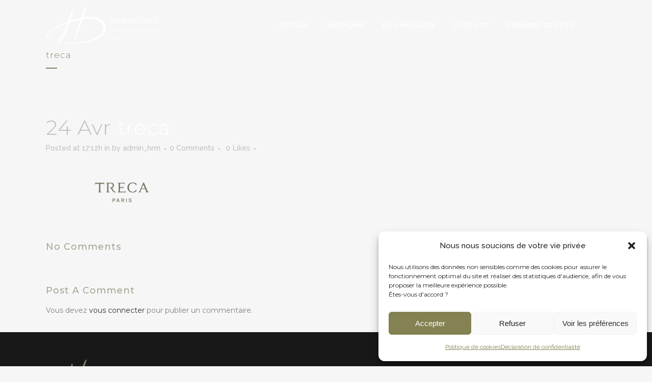

--- FILE ---
content_type: text/html; charset=UTF-8
request_url: https://www.harmodeco.com/treca/
body_size: 22561
content:
<!DOCTYPE html>
<html dir="ltr" lang="fr-FR" prefix="og: https://ogp.me/ns#">
<head>
	<meta charset="UTF-8" />
	
				<meta name="viewport" content="width=device-width,initial-scale=1,user-scalable=no">
		
            
            
	<link rel="profile" href="https://gmpg.org/xfn/11" />
	<link rel="pingback" href="https://www.harmodeco.com/xmlrpc.php" />

	<title>treca | Harmonie Décoration - Porto-Vecchio</title>
	<style>img:is([sizes="auto" i], [sizes^="auto," i]) { contain-intrinsic-size: 3000px 1500px }</style>
	
		<!-- All in One SEO 4.9.1.1 - aioseo.com -->
	<meta name="robots" content="max-image-preview:large" />
	<meta name="author" content="admin_hrm"/>
	<link rel="canonical" href="https://www.harmodeco.com/treca/" />
	<meta name="generator" content="All in One SEO (AIOSEO) 4.9.1.1" />
		<meta property="og:locale" content="fr_FR" />
		<meta property="og:site_name" content="Harmonie Décoration - Porto-Vecchio | Design moderne pour Intérieure &amp; Extérieure" />
		<meta property="og:type" content="article" />
		<meta property="og:title" content="treca | Harmonie Décoration - Porto-Vecchio" />
		<meta property="og:url" content="https://www.harmodeco.com/treca/" />
		<meta property="article:published_time" content="2020-04-24T15:12:23+00:00" />
		<meta property="article:modified_time" content="2020-04-24T15:12:23+00:00" />
		<meta name="twitter:card" content="summary" />
		<meta name="twitter:title" content="treca | Harmonie Décoration - Porto-Vecchio" />
		<script type="application/ld+json" class="aioseo-schema">
			{"@context":"https:\/\/schema.org","@graph":[{"@type":"BreadcrumbList","@id":"https:\/\/www.harmodeco.com\/treca\/#breadcrumblist","itemListElement":[{"@type":"ListItem","@id":"https:\/\/www.harmodeco.com#listItem","position":1,"name":"Accueil","item":"https:\/\/www.harmodeco.com","nextItem":{"@type":"ListItem","@id":"https:\/\/www.harmodeco.com\/treca\/#listItem","name":"treca"}},{"@type":"ListItem","@id":"https:\/\/www.harmodeco.com\/treca\/#listItem","position":2,"name":"treca","previousItem":{"@type":"ListItem","@id":"https:\/\/www.harmodeco.com#listItem","name":"Accueil"}}]},{"@type":"ItemPage","@id":"https:\/\/www.harmodeco.com\/treca\/#itempage","url":"https:\/\/www.harmodeco.com\/treca\/","name":"treca | Harmonie D\u00e9coration - Porto-Vecchio","inLanguage":"fr-FR","isPartOf":{"@id":"https:\/\/www.harmodeco.com\/#website"},"breadcrumb":{"@id":"https:\/\/www.harmodeco.com\/treca\/#breadcrumblist"},"author":{"@id":"https:\/\/www.harmodeco.com\/author\/admin_hrm\/#author"},"creator":{"@id":"https:\/\/www.harmodeco.com\/author\/admin_hrm\/#author"},"datePublished":"2020-04-24T17:12:23+02:00","dateModified":"2020-04-24T17:12:23+02:00"},{"@type":"Organization","@id":"https:\/\/www.harmodeco.com\/#organization","name":"Harmonie D\u00e9coration","description":"Design moderne pour Int\u00e9rieure & Ext\u00e9rieure","url":"https:\/\/www.harmodeco.com\/","telephone":"+33495703070","logo":{"@type":"ImageObject","url":"https:\/\/www.harmodeco.com\/wp-content\/uploads\/2020\/04\/Logo_or.png","@id":"https:\/\/www.harmodeco.com\/treca\/#organizationLogo","width":206,"height":232},"image":{"@id":"https:\/\/www.harmodeco.com\/treca\/#organizationLogo"}},{"@type":"Person","@id":"https:\/\/www.harmodeco.com\/author\/admin_hrm\/#author","url":"https:\/\/www.harmodeco.com\/author\/admin_hrm\/","name":"admin_hrm","image":{"@type":"ImageObject","@id":"https:\/\/www.harmodeco.com\/treca\/#authorImage","url":"https:\/\/secure.gravatar.com\/avatar\/7bc7d42f685c1250da981f18b04dc7dfc64ddfd6e6ed76143d9c5c3a27bcf6ac?s=96&d=mm&r=g","width":96,"height":96,"caption":"admin_hrm"}},{"@type":"WebSite","@id":"https:\/\/www.harmodeco.com\/#website","url":"https:\/\/www.harmodeco.com\/","name":"Harmonie D\u00e9coration - Porto-Vecchio","description":"Design moderne pour Int\u00e9rieure & Ext\u00e9rieure","inLanguage":"fr-FR","publisher":{"@id":"https:\/\/www.harmodeco.com\/#organization"}}]}
		</script>
		<!-- All in One SEO -->

<link rel='dns-prefetch' href='//maps.googleapis.com' />
<link rel='dns-prefetch' href='//www.google.com' />
<link rel='dns-prefetch' href='//www.googletagmanager.com' />
<link rel='dns-prefetch' href='//fonts.googleapis.com' />
<link rel="alternate" type="application/rss+xml" title="Harmonie Décoration - Porto-Vecchio &raquo; Flux" href="https://www.harmodeco.com/feed/" />
<link rel="alternate" type="application/rss+xml" title="Harmonie Décoration - Porto-Vecchio &raquo; Flux des commentaires" href="https://www.harmodeco.com/comments/feed/" />
<link rel="alternate" type="application/rss+xml" title="Harmonie Décoration - Porto-Vecchio &raquo; treca Flux des commentaires" href="https://www.harmodeco.com/feed/?attachment_id=15103" />
<script type="text/javascript">
/* <![CDATA[ */
window._wpemojiSettings = {"baseUrl":"https:\/\/s.w.org\/images\/core\/emoji\/16.0.1\/72x72\/","ext":".png","svgUrl":"https:\/\/s.w.org\/images\/core\/emoji\/16.0.1\/svg\/","svgExt":".svg","source":{"concatemoji":"https:\/\/www.harmodeco.com\/wp-includes\/js\/wp-emoji-release.min.js?ver=6.8.3"}};
/*! This file is auto-generated */
!function(s,n){var o,i,e;function c(e){try{var t={supportTests:e,timestamp:(new Date).valueOf()};sessionStorage.setItem(o,JSON.stringify(t))}catch(e){}}function p(e,t,n){e.clearRect(0,0,e.canvas.width,e.canvas.height),e.fillText(t,0,0);var t=new Uint32Array(e.getImageData(0,0,e.canvas.width,e.canvas.height).data),a=(e.clearRect(0,0,e.canvas.width,e.canvas.height),e.fillText(n,0,0),new Uint32Array(e.getImageData(0,0,e.canvas.width,e.canvas.height).data));return t.every(function(e,t){return e===a[t]})}function u(e,t){e.clearRect(0,0,e.canvas.width,e.canvas.height),e.fillText(t,0,0);for(var n=e.getImageData(16,16,1,1),a=0;a<n.data.length;a++)if(0!==n.data[a])return!1;return!0}function f(e,t,n,a){switch(t){case"flag":return n(e,"\ud83c\udff3\ufe0f\u200d\u26a7\ufe0f","\ud83c\udff3\ufe0f\u200b\u26a7\ufe0f")?!1:!n(e,"\ud83c\udde8\ud83c\uddf6","\ud83c\udde8\u200b\ud83c\uddf6")&&!n(e,"\ud83c\udff4\udb40\udc67\udb40\udc62\udb40\udc65\udb40\udc6e\udb40\udc67\udb40\udc7f","\ud83c\udff4\u200b\udb40\udc67\u200b\udb40\udc62\u200b\udb40\udc65\u200b\udb40\udc6e\u200b\udb40\udc67\u200b\udb40\udc7f");case"emoji":return!a(e,"\ud83e\udedf")}return!1}function g(e,t,n,a){var r="undefined"!=typeof WorkerGlobalScope&&self instanceof WorkerGlobalScope?new OffscreenCanvas(300,150):s.createElement("canvas"),o=r.getContext("2d",{willReadFrequently:!0}),i=(o.textBaseline="top",o.font="600 32px Arial",{});return e.forEach(function(e){i[e]=t(o,e,n,a)}),i}function t(e){var t=s.createElement("script");t.src=e,t.defer=!0,s.head.appendChild(t)}"undefined"!=typeof Promise&&(o="wpEmojiSettingsSupports",i=["flag","emoji"],n.supports={everything:!0,everythingExceptFlag:!0},e=new Promise(function(e){s.addEventListener("DOMContentLoaded",e,{once:!0})}),new Promise(function(t){var n=function(){try{var e=JSON.parse(sessionStorage.getItem(o));if("object"==typeof e&&"number"==typeof e.timestamp&&(new Date).valueOf()<e.timestamp+604800&&"object"==typeof e.supportTests)return e.supportTests}catch(e){}return null}();if(!n){if("undefined"!=typeof Worker&&"undefined"!=typeof OffscreenCanvas&&"undefined"!=typeof URL&&URL.createObjectURL&&"undefined"!=typeof Blob)try{var e="postMessage("+g.toString()+"("+[JSON.stringify(i),f.toString(),p.toString(),u.toString()].join(",")+"));",a=new Blob([e],{type:"text/javascript"}),r=new Worker(URL.createObjectURL(a),{name:"wpTestEmojiSupports"});return void(r.onmessage=function(e){c(n=e.data),r.terminate(),t(n)})}catch(e){}c(n=g(i,f,p,u))}t(n)}).then(function(e){for(var t in e)n.supports[t]=e[t],n.supports.everything=n.supports.everything&&n.supports[t],"flag"!==t&&(n.supports.everythingExceptFlag=n.supports.everythingExceptFlag&&n.supports[t]);n.supports.everythingExceptFlag=n.supports.everythingExceptFlag&&!n.supports.flag,n.DOMReady=!1,n.readyCallback=function(){n.DOMReady=!0}}).then(function(){return e}).then(function(){var e;n.supports.everything||(n.readyCallback(),(e=n.source||{}).concatemoji?t(e.concatemoji):e.wpemoji&&e.twemoji&&(t(e.twemoji),t(e.wpemoji)))}))}((window,document),window._wpemojiSettings);
/* ]]> */
</script>
<link rel='stylesheet' id='dashicons-css' href='https://www.harmodeco.com/wp-includes/css/dashicons.min.css?ver=6.8.3' type='text/css' media='all' />
<style id='dashicons-inline-css' type='text/css'>
[data-font="Dashicons"]:before {font-family: 'Dashicons' !important;content: attr(data-icon) !important;speak: none !important;font-weight: normal !important;font-variant: normal !important;text-transform: none !important;line-height: 1 !important;font-style: normal !important;-webkit-font-smoothing: antialiased !important;-moz-osx-font-smoothing: grayscale !important;}
</style>
<link rel='stylesheet' id='post-views-counter-frontend-css' href='https://www.harmodeco.com/wp-content/plugins/post-views-counter/css/frontend.min.css?ver=1.6.0' type='text/css' media='all' />
<link rel='stylesheet' id='sbi_styles-css' href='https://www.harmodeco.com/wp-content/plugins/instagram-feed/css/sbi-styles.min.css?ver=6.9.1' type='text/css' media='all' />
<link rel='stylesheet' id='layerslider-css' href='https://www.harmodeco.com/wp-content/plugins/LayerSlider/assets/static/layerslider/css/layerslider.css?ver=6.11.1' type='text/css' media='all' />
<style id='wp-emoji-styles-inline-css' type='text/css'>

	img.wp-smiley, img.emoji {
		display: inline !important;
		border: none !important;
		box-shadow: none !important;
		height: 1em !important;
		width: 1em !important;
		margin: 0 0.07em !important;
		vertical-align: -0.1em !important;
		background: none !important;
		padding: 0 !important;
	}
</style>
<link rel='stylesheet' id='wp-block-library-css' href='https://www.harmodeco.com/wp-includes/css/dist/block-library/style.min.css?ver=6.8.3' type='text/css' media='all' />
<link rel='stylesheet' id='swiper-css-css' href='https://www.harmodeco.com/wp-content/plugins/instagram-widget-by-wpzoom/dist/styles/library/swiper.css?ver=7.4.1' type='text/css' media='all' />
<link rel='stylesheet' id='magnific-popup-css' href='https://www.harmodeco.com/wp-content/plugins/instagram-widget-by-wpzoom/dist/styles/library/magnific-popup.css?ver=2.2.8' type='text/css' media='all' />
<link rel='stylesheet' id='wpz-insta_block-frontend-style-css' href='https://www.harmodeco.com/wp-content/plugins/instagram-widget-by-wpzoom/dist/styles/frontend/index.css?ver=css-08583cdecf4e' type='text/css' media='all' />
<style id='classic-theme-styles-inline-css' type='text/css'>
/*! This file is auto-generated */
.wp-block-button__link{color:#fff;background-color:#32373c;border-radius:9999px;box-shadow:none;text-decoration:none;padding:calc(.667em + 2px) calc(1.333em + 2px);font-size:1.125em}.wp-block-file__button{background:#32373c;color:#fff;text-decoration:none}
</style>
<link rel='stylesheet' id='aioseo/css/src/vue/standalone/blocks/table-of-contents/global.scss-css' href='https://www.harmodeco.com/wp-content/plugins/all-in-one-seo-pack/dist/Lite/assets/css/table-of-contents/global.e90f6d47.css?ver=4.9.1.1' type='text/css' media='all' />
<link rel='stylesheet' id='mpp_gutenberg-css' href='https://www.harmodeco.com/wp-content/plugins/metronet-profile-picture/dist/blocks.style.build.css?ver=2.6.3' type='text/css' media='all' />
<style id='global-styles-inline-css' type='text/css'>
:root{--wp--preset--aspect-ratio--square: 1;--wp--preset--aspect-ratio--4-3: 4/3;--wp--preset--aspect-ratio--3-4: 3/4;--wp--preset--aspect-ratio--3-2: 3/2;--wp--preset--aspect-ratio--2-3: 2/3;--wp--preset--aspect-ratio--16-9: 16/9;--wp--preset--aspect-ratio--9-16: 9/16;--wp--preset--color--black: #000000;--wp--preset--color--cyan-bluish-gray: #abb8c3;--wp--preset--color--white: #ffffff;--wp--preset--color--pale-pink: #f78da7;--wp--preset--color--vivid-red: #cf2e2e;--wp--preset--color--luminous-vivid-orange: #ff6900;--wp--preset--color--luminous-vivid-amber: #fcb900;--wp--preset--color--light-green-cyan: #7bdcb5;--wp--preset--color--vivid-green-cyan: #00d084;--wp--preset--color--pale-cyan-blue: #8ed1fc;--wp--preset--color--vivid-cyan-blue: #0693e3;--wp--preset--color--vivid-purple: #9b51e0;--wp--preset--gradient--vivid-cyan-blue-to-vivid-purple: linear-gradient(135deg,rgba(6,147,227,1) 0%,rgb(155,81,224) 100%);--wp--preset--gradient--light-green-cyan-to-vivid-green-cyan: linear-gradient(135deg,rgb(122,220,180) 0%,rgb(0,208,130) 100%);--wp--preset--gradient--luminous-vivid-amber-to-luminous-vivid-orange: linear-gradient(135deg,rgba(252,185,0,1) 0%,rgba(255,105,0,1) 100%);--wp--preset--gradient--luminous-vivid-orange-to-vivid-red: linear-gradient(135deg,rgba(255,105,0,1) 0%,rgb(207,46,46) 100%);--wp--preset--gradient--very-light-gray-to-cyan-bluish-gray: linear-gradient(135deg,rgb(238,238,238) 0%,rgb(169,184,195) 100%);--wp--preset--gradient--cool-to-warm-spectrum: linear-gradient(135deg,rgb(74,234,220) 0%,rgb(151,120,209) 20%,rgb(207,42,186) 40%,rgb(238,44,130) 60%,rgb(251,105,98) 80%,rgb(254,248,76) 100%);--wp--preset--gradient--blush-light-purple: linear-gradient(135deg,rgb(255,206,236) 0%,rgb(152,150,240) 100%);--wp--preset--gradient--blush-bordeaux: linear-gradient(135deg,rgb(254,205,165) 0%,rgb(254,45,45) 50%,rgb(107,0,62) 100%);--wp--preset--gradient--luminous-dusk: linear-gradient(135deg,rgb(255,203,112) 0%,rgb(199,81,192) 50%,rgb(65,88,208) 100%);--wp--preset--gradient--pale-ocean: linear-gradient(135deg,rgb(255,245,203) 0%,rgb(182,227,212) 50%,rgb(51,167,181) 100%);--wp--preset--gradient--electric-grass: linear-gradient(135deg,rgb(202,248,128) 0%,rgb(113,206,126) 100%);--wp--preset--gradient--midnight: linear-gradient(135deg,rgb(2,3,129) 0%,rgb(40,116,252) 100%);--wp--preset--font-size--small: 13px;--wp--preset--font-size--medium: 20px;--wp--preset--font-size--large: 36px;--wp--preset--font-size--x-large: 42px;--wp--preset--spacing--20: 0.44rem;--wp--preset--spacing--30: 0.67rem;--wp--preset--spacing--40: 1rem;--wp--preset--spacing--50: 1.5rem;--wp--preset--spacing--60: 2.25rem;--wp--preset--spacing--70: 3.38rem;--wp--preset--spacing--80: 5.06rem;--wp--preset--shadow--natural: 6px 6px 9px rgba(0, 0, 0, 0.2);--wp--preset--shadow--deep: 12px 12px 50px rgba(0, 0, 0, 0.4);--wp--preset--shadow--sharp: 6px 6px 0px rgba(0, 0, 0, 0.2);--wp--preset--shadow--outlined: 6px 6px 0px -3px rgba(255, 255, 255, 1), 6px 6px rgba(0, 0, 0, 1);--wp--preset--shadow--crisp: 6px 6px 0px rgba(0, 0, 0, 1);}:where(.is-layout-flex){gap: 0.5em;}:where(.is-layout-grid){gap: 0.5em;}body .is-layout-flex{display: flex;}.is-layout-flex{flex-wrap: wrap;align-items: center;}.is-layout-flex > :is(*, div){margin: 0;}body .is-layout-grid{display: grid;}.is-layout-grid > :is(*, div){margin: 0;}:where(.wp-block-columns.is-layout-flex){gap: 2em;}:where(.wp-block-columns.is-layout-grid){gap: 2em;}:where(.wp-block-post-template.is-layout-flex){gap: 1.25em;}:where(.wp-block-post-template.is-layout-grid){gap: 1.25em;}.has-black-color{color: var(--wp--preset--color--black) !important;}.has-cyan-bluish-gray-color{color: var(--wp--preset--color--cyan-bluish-gray) !important;}.has-white-color{color: var(--wp--preset--color--white) !important;}.has-pale-pink-color{color: var(--wp--preset--color--pale-pink) !important;}.has-vivid-red-color{color: var(--wp--preset--color--vivid-red) !important;}.has-luminous-vivid-orange-color{color: var(--wp--preset--color--luminous-vivid-orange) !important;}.has-luminous-vivid-amber-color{color: var(--wp--preset--color--luminous-vivid-amber) !important;}.has-light-green-cyan-color{color: var(--wp--preset--color--light-green-cyan) !important;}.has-vivid-green-cyan-color{color: var(--wp--preset--color--vivid-green-cyan) !important;}.has-pale-cyan-blue-color{color: var(--wp--preset--color--pale-cyan-blue) !important;}.has-vivid-cyan-blue-color{color: var(--wp--preset--color--vivid-cyan-blue) !important;}.has-vivid-purple-color{color: var(--wp--preset--color--vivid-purple) !important;}.has-black-background-color{background-color: var(--wp--preset--color--black) !important;}.has-cyan-bluish-gray-background-color{background-color: var(--wp--preset--color--cyan-bluish-gray) !important;}.has-white-background-color{background-color: var(--wp--preset--color--white) !important;}.has-pale-pink-background-color{background-color: var(--wp--preset--color--pale-pink) !important;}.has-vivid-red-background-color{background-color: var(--wp--preset--color--vivid-red) !important;}.has-luminous-vivid-orange-background-color{background-color: var(--wp--preset--color--luminous-vivid-orange) !important;}.has-luminous-vivid-amber-background-color{background-color: var(--wp--preset--color--luminous-vivid-amber) !important;}.has-light-green-cyan-background-color{background-color: var(--wp--preset--color--light-green-cyan) !important;}.has-vivid-green-cyan-background-color{background-color: var(--wp--preset--color--vivid-green-cyan) !important;}.has-pale-cyan-blue-background-color{background-color: var(--wp--preset--color--pale-cyan-blue) !important;}.has-vivid-cyan-blue-background-color{background-color: var(--wp--preset--color--vivid-cyan-blue) !important;}.has-vivid-purple-background-color{background-color: var(--wp--preset--color--vivid-purple) !important;}.has-black-border-color{border-color: var(--wp--preset--color--black) !important;}.has-cyan-bluish-gray-border-color{border-color: var(--wp--preset--color--cyan-bluish-gray) !important;}.has-white-border-color{border-color: var(--wp--preset--color--white) !important;}.has-pale-pink-border-color{border-color: var(--wp--preset--color--pale-pink) !important;}.has-vivid-red-border-color{border-color: var(--wp--preset--color--vivid-red) !important;}.has-luminous-vivid-orange-border-color{border-color: var(--wp--preset--color--luminous-vivid-orange) !important;}.has-luminous-vivid-amber-border-color{border-color: var(--wp--preset--color--luminous-vivid-amber) !important;}.has-light-green-cyan-border-color{border-color: var(--wp--preset--color--light-green-cyan) !important;}.has-vivid-green-cyan-border-color{border-color: var(--wp--preset--color--vivid-green-cyan) !important;}.has-pale-cyan-blue-border-color{border-color: var(--wp--preset--color--pale-cyan-blue) !important;}.has-vivid-cyan-blue-border-color{border-color: var(--wp--preset--color--vivid-cyan-blue) !important;}.has-vivid-purple-border-color{border-color: var(--wp--preset--color--vivid-purple) !important;}.has-vivid-cyan-blue-to-vivid-purple-gradient-background{background: var(--wp--preset--gradient--vivid-cyan-blue-to-vivid-purple) !important;}.has-light-green-cyan-to-vivid-green-cyan-gradient-background{background: var(--wp--preset--gradient--light-green-cyan-to-vivid-green-cyan) !important;}.has-luminous-vivid-amber-to-luminous-vivid-orange-gradient-background{background: var(--wp--preset--gradient--luminous-vivid-amber-to-luminous-vivid-orange) !important;}.has-luminous-vivid-orange-to-vivid-red-gradient-background{background: var(--wp--preset--gradient--luminous-vivid-orange-to-vivid-red) !important;}.has-very-light-gray-to-cyan-bluish-gray-gradient-background{background: var(--wp--preset--gradient--very-light-gray-to-cyan-bluish-gray) !important;}.has-cool-to-warm-spectrum-gradient-background{background: var(--wp--preset--gradient--cool-to-warm-spectrum) !important;}.has-blush-light-purple-gradient-background{background: var(--wp--preset--gradient--blush-light-purple) !important;}.has-blush-bordeaux-gradient-background{background: var(--wp--preset--gradient--blush-bordeaux) !important;}.has-luminous-dusk-gradient-background{background: var(--wp--preset--gradient--luminous-dusk) !important;}.has-pale-ocean-gradient-background{background: var(--wp--preset--gradient--pale-ocean) !important;}.has-electric-grass-gradient-background{background: var(--wp--preset--gradient--electric-grass) !important;}.has-midnight-gradient-background{background: var(--wp--preset--gradient--midnight) !important;}.has-small-font-size{font-size: var(--wp--preset--font-size--small) !important;}.has-medium-font-size{font-size: var(--wp--preset--font-size--medium) !important;}.has-large-font-size{font-size: var(--wp--preset--font-size--large) !important;}.has-x-large-font-size{font-size: var(--wp--preset--font-size--x-large) !important;}
:where(.wp-block-post-template.is-layout-flex){gap: 1.25em;}:where(.wp-block-post-template.is-layout-grid){gap: 1.25em;}
:where(.wp-block-columns.is-layout-flex){gap: 2em;}:where(.wp-block-columns.is-layout-grid){gap: 2em;}
:root :where(.wp-block-pullquote){font-size: 1.5em;line-height: 1.6;}
</style>
<link rel='stylesheet' id='contact-form-7-css' href='https://www.harmodeco.com/wp-content/plugins/contact-form-7/includes/css/styles.css?ver=6.1.4' type='text/css' media='all' />
<link rel='stylesheet' id='rs-plugin-settings-css' href='https://www.harmodeco.com/wp-content/plugins/revslider/public/assets/css/rs6.css?ver=6.2.2' type='text/css' media='all' />
<style id='rs-plugin-settings-inline-css' type='text/css'>
#rs-demo-id {}
</style>
<style id='woocommerce-inline-inline-css' type='text/css'>
.woocommerce form .form-row .required { visibility: visible; }
</style>
<link rel='stylesheet' id='cmplz-general-css' href='https://www.harmodeco.com/wp-content/plugins/complianz-gdpr-premium/assets/css/cookieblocker.min.css?ver=1762960339' type='text/css' media='all' />
<link rel='stylesheet' id='brands-styles-css' href='https://www.harmodeco.com/wp-content/plugins/woocommerce/assets/css/brands.css?ver=10.3.7' type='text/css' media='all' />
<link rel='stylesheet' id='mediaelement-css' href='https://www.harmodeco.com/wp-includes/js/mediaelement/mediaelementplayer-legacy.min.css?ver=4.2.17' type='text/css' media='all' />
<link rel='stylesheet' id='wp-mediaelement-css' href='https://www.harmodeco.com/wp-includes/js/mediaelement/wp-mediaelement.min.css?ver=6.8.3' type='text/css' media='all' />
<link rel='stylesheet' id='bridge-default-style-css' href='https://www.harmodeco.com/wp-content/themes/bridge/style.css?ver=6.8.3' type='text/css' media='all' />
<link rel='stylesheet' id='bridge-qode-font_awesome-css' href='https://www.harmodeco.com/wp-content/themes/bridge/css/font-awesome/css/font-awesome.min.css?ver=6.8.3' type='text/css' media='all' />
<link rel='stylesheet' id='bridge-qode-font_elegant-css' href='https://www.harmodeco.com/wp-content/themes/bridge/css/elegant-icons/style.min.css?ver=6.8.3' type='text/css' media='all' />
<link rel='stylesheet' id='bridge-qode-linea_icons-css' href='https://www.harmodeco.com/wp-content/themes/bridge/css/linea-icons/style.css?ver=6.8.3' type='text/css' media='all' />
<link rel='stylesheet' id='bridge-qode-dripicons-css' href='https://www.harmodeco.com/wp-content/themes/bridge/css/dripicons/dripicons.css?ver=6.8.3' type='text/css' media='all' />
<link rel='stylesheet' id='bridge-qode-kiko-css' href='https://www.harmodeco.com/wp-content/themes/bridge/css/kiko/kiko-all.css?ver=6.8.3' type='text/css' media='all' />
<link rel='stylesheet' id='bridge-qode-font_awesome_5-css' href='https://www.harmodeco.com/wp-content/themes/bridge/css/font-awesome-5/css/font-awesome-5.min.css?ver=6.8.3' type='text/css' media='all' />
<link rel='stylesheet' id='bridge-stylesheet-css' href='https://www.harmodeco.com/wp-content/themes/bridge/css/stylesheet.min.css?ver=6.8.3' type='text/css' media='all' />
<link rel='stylesheet' id='bridge-woocommerce-css' href='https://www.harmodeco.com/wp-content/themes/bridge/css/woocommerce.min.css?ver=6.8.3' type='text/css' media='all' />
<link rel='stylesheet' id='bridge-woocommerce-responsive-css' href='https://www.harmodeco.com/wp-content/themes/bridge/css/woocommerce_responsive.min.css?ver=6.8.3' type='text/css' media='all' />
<link rel='stylesheet' id='bridge-print-css' href='https://www.harmodeco.com/wp-content/themes/bridge/css/print.css?ver=6.8.3' type='text/css' media='all' />
<link rel='stylesheet' id='bridge-style-dynamic-css' href='https://www.harmodeco.com/wp-content/themes/bridge/css/style_dynamic.css?ver=1758187461' type='text/css' media='all' />
<link rel='stylesheet' id='bridge-responsive-css' href='https://www.harmodeco.com/wp-content/themes/bridge/css/responsive.min.css?ver=6.8.3' type='text/css' media='all' />
<link rel='stylesheet' id='bridge-style-dynamic-responsive-css' href='https://www.harmodeco.com/wp-content/themes/bridge/css/style_dynamic_responsive.css?ver=1758187461' type='text/css' media='all' />
<style id='bridge-style-dynamic-responsive-inline-css' type='text/css'>
footer .column1 {
position: relative;
top: -18px;
}
</style>
<link rel='stylesheet' id='js_composer_front-css' href='https://www.harmodeco.com/wp-content/plugins/js_composer/assets/css/js_composer.min.css?ver=6.1' type='text/css' media='all' />
<link rel='stylesheet' id='bridge-style-handle-google-fonts-css' href='https://fonts.googleapis.com/css?family=Raleway%3A100%2C200%2C300%2C400%2C500%2C600%2C700%2C800%2C900%2C100italic%2C300italic%2C400italic%2C700italic%7CMontserrat%3A100%2C200%2C300%2C400%2C500%2C600%2C700%2C800%2C900%2C100italic%2C300italic%2C400italic%2C700italic&#038;subset=latin%2Clatin-ext&#038;ver=1.0.0' type='text/css' media='all' />
<link rel='stylesheet' id='bridge-core-dashboard-style-css' href='https://www.harmodeco.com/wp-content/plugins/bridge-core/modules/core-dashboard/assets/css/core-dashboard.min.css?ver=6.8.3' type='text/css' media='all' />
<link rel='stylesheet' id='bridge-childstyle-css' href='https://www.harmodeco.com/wp-content/themes/bridge-child/style.css?ver=6.8.3' type='text/css' media='all' />
<script type="text/javascript" src="https://www.harmodeco.com/wp-includes/js/jquery/jquery.min.js?ver=3.7.1" id="jquery-core-js"></script>
<script type="text/javascript" src="https://www.harmodeco.com/wp-includes/js/jquery/jquery-migrate.min.js?ver=3.4.1" id="jquery-migrate-js"></script>
<script type="text/javascript" id="layerslider-utils-js-extra">
/* <![CDATA[ */
var LS_Meta = {"v":"6.11.1","fixGSAP":"1"};
/* ]]> */
</script>
<script type="text/javascript" src="https://www.harmodeco.com/wp-content/plugins/LayerSlider/assets/static/layerslider/js/layerslider.utils.js?ver=6.11.1" id="layerslider-utils-js"></script>
<script type="text/javascript" src="https://www.harmodeco.com/wp-content/plugins/LayerSlider/assets/static/layerslider/js/layerslider.kreaturamedia.jquery.js?ver=6.11.1" id="layerslider-js"></script>
<script type="text/javascript" src="https://www.harmodeco.com/wp-content/plugins/LayerSlider/assets/static/layerslider/js/layerslider.transitions.js?ver=6.11.1" id="layerslider-transitions-js"></script>
<script type="text/javascript" src="https://www.harmodeco.com/wp-includes/js/underscore.min.js?ver=1.13.7" id="underscore-js"></script>
<script type="text/javascript" id="wp-util-js-extra">
/* <![CDATA[ */
var _wpUtilSettings = {"ajax":{"url":"\/wp-admin\/admin-ajax.php"}};
/* ]]> */
</script>
<script type="text/javascript" src="https://www.harmodeco.com/wp-includes/js/wp-util.min.js?ver=6.8.3" id="wp-util-js"></script>
<script type="text/javascript" src="https://www.harmodeco.com/wp-content/plugins/instagram-widget-by-wpzoom/dist/scripts/library/magnific-popup.js?ver=1754585590" id="magnific-popup-js"></script>
<script type="text/javascript" src="https://www.harmodeco.com/wp-content/plugins/instagram-widget-by-wpzoom/dist/scripts/library/swiper.js?ver=7.4.1" id="swiper-js-js"></script>
<script type="text/javascript" src="https://www.harmodeco.com/wp-content/plugins/instagram-widget-by-wpzoom/dist/scripts/frontend/block.js?ver=74a049bb282113514b2a" id="wpz-insta_block-frontend-script-js"></script>
<script type="text/javascript" src="https://www.harmodeco.com/wp-content/plugins/revslider/public/assets/js/rbtools.min.js?ver=6.0" id="tp-tools-js"></script>
<script type="text/javascript" src="https://www.harmodeco.com/wp-content/plugins/revslider/public/assets/js/rs6.min.js?ver=6.2.2" id="revmin-js"></script>
<script type="text/javascript" src="https://www.harmodeco.com/wp-content/plugins/woocommerce/assets/js/jquery-blockui/jquery.blockUI.min.js?ver=2.7.0-wc.10.3.7" id="wc-jquery-blockui-js" data-wp-strategy="defer"></script>
<script type="text/javascript" id="wc-add-to-cart-js-extra">
/* <![CDATA[ */
var wc_add_to_cart_params = {"ajax_url":"\/wp-admin\/admin-ajax.php","wc_ajax_url":"\/?wc-ajax=%%endpoint%%","i18n_view_cart":"Voir le panier","cart_url":"https:\/\/www.harmodeco.com","is_cart":"","cart_redirect_after_add":"no"};
/* ]]> */
</script>
<script type="text/javascript" src="https://www.harmodeco.com/wp-content/plugins/woocommerce/assets/js/frontend/add-to-cart.min.js?ver=10.3.7" id="wc-add-to-cart-js" data-wp-strategy="defer"></script>
<script type="text/javascript" src="https://www.harmodeco.com/wp-content/plugins/woocommerce/assets/js/js-cookie/js.cookie.min.js?ver=2.1.4-wc.10.3.7" id="wc-js-cookie-js" defer="defer" data-wp-strategy="defer"></script>
<script type="text/javascript" id="woocommerce-js-extra">
/* <![CDATA[ */
var woocommerce_params = {"ajax_url":"\/wp-admin\/admin-ajax.php","wc_ajax_url":"\/?wc-ajax=%%endpoint%%","i18n_password_show":"Afficher le mot de passe","i18n_password_hide":"Masquer le mot de passe"};
/* ]]> */
</script>
<script type="text/javascript" src="https://www.harmodeco.com/wp-content/plugins/woocommerce/assets/js/frontend/woocommerce.min.js?ver=10.3.7" id="woocommerce-js" defer="defer" data-wp-strategy="defer"></script>
<script type="text/javascript" src="https://www.harmodeco.com/wp-content/plugins/js_composer/assets/js/vendors/woocommerce-add-to-cart.js?ver=6.1" id="vc_woocommerce-add-to-cart-js-js"></script>
<script type="text/javascript" src="https://www.harmodeco.com/wp-content/plugins/woocommerce/assets/js/select2/select2.full.min.js?ver=4.0.3-wc.10.3.7" id="wc-select2-js" defer="defer" data-wp-strategy="defer"></script>

<!-- Extrait de code de la balise Google (gtag.js) ajouté par Site Kit -->
<!-- Extrait Google Analytics ajouté par Site Kit -->
<script type="text/javascript" id="google_gtagjs-js-before">
/* <![CDATA[ */
	
		window['gtag_enable_tcf_support'] = false;
window.dataLayer = window.dataLayer || [];
function gtag(){
	dataLayer.push(arguments);
}
gtag('set', 'ads_data_redaction', false);
gtag('set', 'url_passthrough', false);
gtag('consent', 'default', {
	'security_storage': "granted",
	'functionality_storage': "granted",
	'personalization_storage': "denied",
	'analytics_storage': 'denied',
	'ad_storage': "denied",
	'ad_user_data': 'denied',
	'ad_personalization': 'denied',
});

document.addEventListener("cmplz_fire_categories", function (e) {
	function gtag(){
		dataLayer.push(arguments);
	}
	var consentedCategories = e.detail.categories;
	let preferences = 'denied';
	let statistics = 'denied';
	let marketing = 'denied';

	if (cmplz_in_array( 'preferences', consentedCategories )) {
		preferences = 'granted';
	}

	if (cmplz_in_array( 'statistics', consentedCategories )) {
		statistics = 'granted';
	}

	if (cmplz_in_array( 'marketing', consentedCategories )) {
		marketing = 'granted';
	}
	gtag('consent', 'update', {
		'security_storage': "granted",
		'functionality_storage': "granted",
		'personalization_storage': preferences,
		'analytics_storage': statistics,
		'ad_storage': marketing,
		'ad_user_data': marketing,
		'ad_personalization': marketing,
	});
});

document.addEventListener("cmplz_revoke", function (e) {
	gtag('consent', 'update', {
		'security_storage': "granted",
		'functionality_storage': "granted",
		'personalization_storage': "denied",
		'analytics_storage': 'denied',
		'ad_storage': "denied",
		'ad_user_data': 'denied',
		'ad_personalization': 'denied',
	});
});
	
	
/* ]]> */
</script>
<script type="text/javascript" src="https://www.googletagmanager.com/gtag/js?id=G-G3TG4MV72X" id="google_gtagjs-js" async></script>
<script type="text/javascript" id="google_gtagjs-js-after">
/* <![CDATA[ */
window.dataLayer = window.dataLayer || [];function gtag(){dataLayer.push(arguments);}
gtag("set","linker",{"domains":["www.harmodeco.com"]});
gtag("js", new Date());
gtag("set", "developer_id.dZTNiMT", true);
gtag("config", "G-G3TG4MV72X");
/* ]]> */
</script>
<meta name="generator" content="Powered by LayerSlider 6.11.1 - Multi-Purpose, Responsive, Parallax, Mobile-Friendly Slider Plugin for WordPress." />
<!-- LayerSlider updates and docs at: https://layerslider.kreaturamedia.com -->
<link rel="https://api.w.org/" href="https://www.harmodeco.com/wp-json/" /><link rel="alternate" title="JSON" type="application/json" href="https://www.harmodeco.com/wp-json/wp/v2/media/15103" /><link rel="EditURI" type="application/rsd+xml" title="RSD" href="https://www.harmodeco.com/xmlrpc.php?rsd" />
<meta name="generator" content="WordPress 6.8.3" />
<meta name="generator" content="WooCommerce 10.3.7" />
<link rel='shortlink' href='https://www.harmodeco.com/?p=15103' />
<link rel="alternate" title="oEmbed (JSON)" type="application/json+oembed" href="https://www.harmodeco.com/wp-json/oembed/1.0/embed?url=https%3A%2F%2Fwww.harmodeco.com%2Ftreca%2F" />
<link rel="alternate" title="oEmbed (XML)" type="text/xml+oembed" href="https://www.harmodeco.com/wp-json/oembed/1.0/embed?url=https%3A%2F%2Fwww.harmodeco.com%2Ftreca%2F&#038;format=xml" />
<meta name="generator" content="Site Kit by Google 1.165.0" />			<style>.cmplz-hidden {
					display: none !important;
				}</style>	<noscript><style>.woocommerce-product-gallery{ opacity: 1 !important; }</style></noscript>
	<meta name="generator" content="Powered by WPBakery Page Builder - drag and drop page builder for WordPress."/>
<meta name="generator" content="Powered by Slider Revolution 6.2.2 - responsive, Mobile-Friendly Slider Plugin for WordPress with comfortable drag and drop interface." />
<link rel="icon" href="https://www.harmodeco.com/wp-content/uploads/2018/02/cropped-favicon-32x32.png" sizes="32x32" />
<link rel="icon" href="https://www.harmodeco.com/wp-content/uploads/2018/02/cropped-favicon-192x192.png" sizes="192x192" />
<link rel="apple-touch-icon" href="https://www.harmodeco.com/wp-content/uploads/2018/02/cropped-favicon-180x180.png" />
<meta name="msapplication-TileImage" content="https://www.harmodeco.com/wp-content/uploads/2018/02/cropped-favicon-270x270.png" />
<script type="text/javascript">function setREVStartSize(e){			
			try {								
				var pw = document.getElementById(e.c).parentNode.offsetWidth,
					newh;
				pw = pw===0 || isNaN(pw) ? window.innerWidth : pw;
				e.tabw = e.tabw===undefined ? 0 : parseInt(e.tabw);
				e.thumbw = e.thumbw===undefined ? 0 : parseInt(e.thumbw);
				e.tabh = e.tabh===undefined ? 0 : parseInt(e.tabh);
				e.thumbh = e.thumbh===undefined ? 0 : parseInt(e.thumbh);
				e.tabhide = e.tabhide===undefined ? 0 : parseInt(e.tabhide);
				e.thumbhide = e.thumbhide===undefined ? 0 : parseInt(e.thumbhide);
				e.mh = e.mh===undefined || e.mh=="" || e.mh==="auto" ? 0 : parseInt(e.mh,0);		
				if(e.layout==="fullscreen" || e.l==="fullscreen") 						
					newh = Math.max(e.mh,window.innerHeight);				
				else{					
					e.gw = Array.isArray(e.gw) ? e.gw : [e.gw];
					for (var i in e.rl) if (e.gw[i]===undefined || e.gw[i]===0) e.gw[i] = e.gw[i-1];					
					e.gh = e.el===undefined || e.el==="" || (Array.isArray(e.el) && e.el.length==0)? e.gh : e.el;
					e.gh = Array.isArray(e.gh) ? e.gh : [e.gh];
					for (var i in e.rl) if (e.gh[i]===undefined || e.gh[i]===0) e.gh[i] = e.gh[i-1];
										
					var nl = new Array(e.rl.length),
						ix = 0,						
						sl;					
					e.tabw = e.tabhide>=pw ? 0 : e.tabw;
					e.thumbw = e.thumbhide>=pw ? 0 : e.thumbw;
					e.tabh = e.tabhide>=pw ? 0 : e.tabh;
					e.thumbh = e.thumbhide>=pw ? 0 : e.thumbh;					
					for (var i in e.rl) nl[i] = e.rl[i]<window.innerWidth ? 0 : e.rl[i];
					sl = nl[0];									
					for (var i in nl) if (sl>nl[i] && nl[i]>0) { sl = nl[i]; ix=i;}															
					var m = pw>(e.gw[ix]+e.tabw+e.thumbw) ? 1 : (pw-(e.tabw+e.thumbw)) / (e.gw[ix]);					

					newh =  (e.type==="carousel" && e.justify==="true" ? e.gh[ix] : (e.gh[ix] * m)) + (e.tabh + e.thumbh);
				}			
				
				if(window.rs_init_css===undefined) window.rs_init_css = document.head.appendChild(document.createElement("style"));					
				document.getElementById(e.c).height = newh;
				window.rs_init_css.innerHTML += "#"+e.c+"_wrapper { height: "+newh+"px }";				
			} catch(e){
				console.log("Failure at Presize of Slider:" + e)
			}					   
		  };</script>
		<style type="text/css" id="wp-custom-css">
			.portfolio_single h3 {
	color: #84826a;
}
.portfolio_gallery a frame, .portfolio_gallery a img {
height: 400px;
object-fit: cover;
}		</style>
		<noscript><style> .wpb_animate_when_almost_visible { opacity: 1; }</style></noscript></head>

<body data-rsssl=1 class="attachment wp-singular attachment-template-default single single-attachment postid-15103 attachmentid-15103 attachment-png wp-theme-bridge wp-child-theme-bridge-child theme-bridge bridge-core-2.2.3 woocommerce-no-js  qode_grid_1300 columns-4 qode-child-theme-ver-1.0.0 qode-theme-ver-21.0 qode-theme-bridge qode_header_in_grid wpb-js-composer js-comp-ver-6.1 vc_responsive" itemscope itemtype="http://schema.org/WebPage">



	<div class="ajax_loader"><div class="ajax_loader_1"><div class="pulse"></div></div></div>
	
<div class="wrapper">
	<div class="wrapper_inner">

    
		<!-- Google Analytics start -->
					<script>
				var _gaq = _gaq || [];
				_gaq.push(['_setAccount', 'UA-49621511-1']);
				_gaq.push(['_trackPageview']);

				(function() {
					var ga = document.createElement('script'); ga.type = 'text/javascript'; ga.async = true;
					ga.src = ('https:' == document.location.protocol ? 'https://ssl' : 'http://www') + '.google-analytics.com/ga.js';
					var s = document.getElementsByTagName('script')[0]; s.parentNode.insertBefore(ga, s);
				})();
			</script>
				<!-- Google Analytics end -->

		
	<header class="has_woocommerce_dropdown  scroll_header_top_area light regular transparent page_header">
    <div class="header_inner clearfix">
                <div class="header_top_bottom_holder">
            
            <div class="header_bottom clearfix" style=' background-color:rgba(255, 255, 255, 0.00);' >
                                <div class="container">
                    <div class="container_inner clearfix">
                                                    
                            <div class="header_inner_left">
                                									<div class="mobile_menu_button">
		<span>
			<i class="qode_icon_font_awesome fa fa-bars " ></i>		</span>
	</div>
                                <div class="logo_wrapper" >
	<div class="q_logo">
		<a itemprop="url" href="https://www.harmodeco.com/" >
             <img itemprop="image" class="normal" src="https://www.harmodeco.com/wp-content/uploads/2018/02/Logo.png" alt="Logo"> 			 <img itemprop="image" class="light" src="https://www.harmodeco.com/wp-content/uploads/2018/02/Logo.png" alt="Logo"/> 			 <img itemprop="image" class="dark" src="https://www.harmodeco.com/wp-content/uploads/2018/02/FooterLogo.png" alt="Logo"/> 			 <img itemprop="image" class="sticky" src="https://www.harmodeco.com/wp-content/uploads/2018/02/Logo.png" alt="Logo"/> 			 <img itemprop="image" class="mobile" src="https://www.harmodeco.com/wp-content/uploads/2018/02/Logo.png" alt="Logo"/> 					</a>
	</div>
	</div>                                                            </div>
                                                                    <div class="header_inner_right">
                                        <div class="side_menu_button_wrapper right">
                                                                                        		<div class="shopping_cart_outer">
		<div class="shopping_cart_inner">
		<div class="shopping_cart_header">
			<a class="header_cart" href="https://www.harmodeco.com"><span class="header_cart_span">0</span></a>
			<div class="shopping_cart_dropdown">
			<div class="shopping_cart_dropdown_inner">
									<ul class="cart_list product_list_widget">
													<li>No products in the cart.</li>
											</ul>
				</div>
                <a itemprop="url" href="https://www.harmodeco.com" class="qbutton white view-cart">Cart <i class="fa fa-shopping-cart"></i></a>
				<span class="total">Total:<span><span class="woocommerce-Price-amount amount"><bdi><span class="woocommerce-Price-currencySymbol">&#36;</span>0.00</bdi></span></span></span>
	</div>
</div>
		</div>
		</div>
	                                            <div class="side_menu_button">
                                                                                                                                                
                                            </div>
                                        </div>
                                    </div>
                                
                                
                                <nav class="main_menu drop_down right">
                                    <ul id="menu-main-menu" class=""><li id="nav-menu-item-15079" class="menu-item menu-item-type-post_type menu-item-object-page menu-item-home  narrow"><a href="https://www.harmodeco.com/" class=""><i class="menu_icon blank fa"></i><span>Accueil</span><span class="plus"></span></a></li>
<li id="nav-menu-item-15232" class="menu-item menu-item-type-post_type menu-item-object-page  narrow"><a href="https://www.harmodeco.com/harmonie-decoration/" class=""><i class="menu_icon blank fa"></i><span>Harmonie</span><span class="plus"></span></a></li>
<li id="nav-menu-item-15233" class="menu-item menu-item-type-post_type menu-item-object-page menu-item-has-children  has_sub narrow"><a href="https://www.harmodeco.com/nosmarques/" class=""><i class="menu_icon blank fa"></i><span>Nos marques</span><span class="plus"></span></a>
<div class="second"><div class="inner"><ul>
	<li id="nav-menu-item-15699" class="menu-item menu-item-type-custom menu-item-object-custom menu-item-has-children sub"><a href="https://www.harmodeco.com/nosmarques/#tissu" class=""><i class="menu_icon blank fa"></i><span>TISSUS</span><span class="plus"></span><i class="q_menu_arrow fa fa-angle-right"></i></a>
	<ul>
		<li id="nav-menu-item-15705" class="menu-item menu-item-type-post_type menu-item-object-page "><a href="https://www.harmodeco.com/nosmarques/canovas/" class=""><i class="menu_icon blank fa"></i><span>CANOVAS</span><span class="plus"></span></a></li>
		<li id="nav-menu-item-15277" class="menu-item menu-item-type-post_type menu-item-object-page "><a href="https://www.harmodeco.com/nosmarques/casamance/" class=""><i class="menu_icon blank fa"></i><span>CASAMANCE</span><span class="plus"></span></a></li>
		<li id="nav-menu-item-15276" class="menu-item menu-item-type-post_type menu-item-object-page "><a href="https://www.harmodeco.com/nosmarques/elitis-portovecchio/" class=""><i class="menu_icon blank fa"></i><span>ELITIS</span><span class="plus"></span></a></li>
		<li id="nav-menu-item-15718" class="menu-item menu-item-type-post_type menu-item-object-page "><a href="https://www.harmodeco.com/nosmarques/nobilis/" class=""><i class="menu_icon blank fa"></i><span>NOBILIS</span><span class="plus"></span></a></li>
		<li id="nav-menu-item-15720" class="menu-item menu-item-type-post_type menu-item-object-page "><a href="https://www.harmodeco.com/nosmarques/pierre-frey/" class=""><i class="menu_icon blank fa"></i><span>PIERRE FREY</span><span class="plus"></span></a></li>
		<li id="nav-menu-item-15723" class="menu-item menu-item-type-post_type menu-item-object-page "><a href="https://www.harmodeco.com/nosmarques/sahco/" class=""><i class="menu_icon blank fa"></i><span>SAHCO</span><span class="plus"></span></a></li>
		<li id="nav-menu-item-16713" class="menu-item menu-item-type-post_type menu-item-object-page "><a href="https://www.harmodeco.com/nosmarques/zimmer-rohde-2/" class=""><i class="menu_icon blank fa"></i><span>VANO</span><span class="plus"></span></a></li>
		<li id="nav-menu-item-15732" class="menu-item menu-item-type-post_type menu-item-object-page "><a href="https://www.harmodeco.com/nosmarques/zimmer-rohde/" class=""><i class="menu_icon blank fa"></i><span>ZIMMER + ROHDE</span><span class="plus"></span></a></li>
	</ul>
</li>
	<li id="nav-menu-item-15700" class="menu-item menu-item-type-custom menu-item-object-custom menu-item-has-children sub"><a href="https://www.harmodeco.com/nosmarques/#ext" class=""><i class="menu_icon blank fa"></i><span>DÉCORATION &#038; MOBILIER EXTÉRIEUR</span><span class="plus"></span><i class="q_menu_arrow fa fa-angle-right"></i></a>
	<ul>
		<li id="nav-menu-item-16574" class="menu-item menu-item-type-post_type menu-item-object-page "><a href="https://www.harmodeco.com/nosmarques/bizzotto/" class=""><i class="menu_icon blank fa"></i><span>BIZZOTTO EXTÉRIEUR</span><span class="plus"></span></a></li>
		<li id="nav-menu-item-15703" class="menu-item menu-item-type-post_type menu-item-object-page "><a href="https://www.harmodeco.com/nosmarques/caneline/" class=""><i class="menu_icon blank fa"></i><span>CANE LINE</span><span class="plus"></span></a></li>
		<li id="nav-menu-item-16577" class="menu-item menu-item-type-post_type menu-item-object-page "><a href="https://www.harmodeco.com/nosmarques/kettal/" class=""><i class="menu_icon blank fa"></i><span>KETTAL</span><span class="plus"></span></a></li>
		<li id="nav-menu-item-15714" class="menu-item menu-item-type-post_type menu-item-object-page "><a href="https://www.harmodeco.com/nosmarques/manutti/" class=""><i class="menu_icon blank fa"></i><span>MANUTTI</span><span class="plus"></span></a></li>
		<li id="nav-menu-item-15719" class="menu-item menu-item-type-post_type menu-item-object-page "><a href="https://www.harmodeco.com/nosmarques/pedrali/" class=""><i class="menu_icon blank fa"></i><span>PEDRALI</span><span class="plus"></span></a></li>
		<li id="nav-menu-item-15722" class="menu-item menu-item-type-post_type menu-item-object-page "><a href="https://www.harmodeco.com/nosmarques/point-1920/" class=""><i class="menu_icon blank fa"></i><span>POINT 1920</span><span class="plus"></span></a></li>
		<li id="nav-menu-item-15727" class="menu-item menu-item-type-post_type menu-item-object-page "><a href="https://www.harmodeco.com/nosmarques/skyline/" class=" no_link" style="cursor: default;" onclick="JavaScript: return false;"><i class="menu_icon blank fa"></i><span>SKYLINE</span><span class="plus"></span></a></li>
		<li id="nav-menu-item-15728" class="menu-item menu-item-type-post_type menu-item-object-page "><a href="https://www.harmodeco.com/nosmarques/talenti/" class=""><i class="menu_icon blank fa"></i><span>TALENTI</span><span class="plus"></span></a></li>
		<li id="nav-menu-item-15730" class="menu-item menu-item-type-post_type menu-item-object-page "><a href="https://www.harmodeco.com/nosmarques/triconfort/" class=""><i class="menu_icon blank fa"></i><span>TRICONFORT</span><span class="plus"></span></a></li>
		<li id="nav-menu-item-15731" class="menu-item menu-item-type-post_type menu-item-object-page "><a href="https://www.harmodeco.com/nosmarques/unopiu/" class=""><i class="menu_icon blank fa"></i><span>UNOPIU</span><span class="plus"></span></a></li>
		<li id="nav-menu-item-16582" class="menu-item menu-item-type-post_type menu-item-object-page "><a href="https://www.harmodeco.com/nosmarques/vetsak/" class=""><i class="menu_icon blank fa"></i><span>VETSAK</span><span class="plus"></span></a></li>
	</ul>
</li>
	<li id="nav-menu-item-15701" class="menu-item menu-item-type-custom menu-item-object-custom menu-item-has-children sub"><a href="https://www.harmodeco.com/nosmarques/#int" class=""><i class="menu_icon blank fa"></i><span>DÉCORATION &#038; MOBILIER INTÉRIEUR</span><span class="plus"></span><i class="q_menu_arrow fa fa-angle-right"></i></a>
	<ul>
		<li id="nav-menu-item-16573" class="menu-item menu-item-type-post_type menu-item-object-page "><a href="https://www.harmodeco.com/nosmarques/beltafrajumar/" class=""><i class="menu_icon blank fa"></i><span>BELTÁ FRAJUMAR</span><span class="plus"></span></a></li>
		<li id="nav-menu-item-16576" class="menu-item menu-item-type-post_type menu-item-object-page "><a href="https://www.harmodeco.com/nosmarques/bolia/" class=""><i class="menu_icon blank fa"></i><span>BOLIA</span><span class="plus"></span></a></li>
		<li id="nav-menu-item-16575" class="menu-item menu-item-type-post_type menu-item-object-page "><a href="https://www.harmodeco.com/nosmarques/bizzotto-2/" class=""><i class="menu_icon blank fa"></i><span>BIZZOTTO INTÉRIEUR</span><span class="plus"></span></a></li>
		<li id="nav-menu-item-16832" class="menu-item menu-item-type-post_type menu-item-object-page "><a href="https://www.harmodeco.com/nosmarques/zimmer-rohde-3/" class=""><i class="menu_icon blank fa"></i><span>FRETTE</span><span class="plus"></span></a></li>
		<li id="nav-menu-item-15716" class="menu-item menu-item-type-post_type menu-item-object-page "><a href="https://www.harmodeco.com/nosmarques/milano-bedding-porto-vecchio/" class=""><i class="menu_icon blank fa"></i><span>MILANO BEDDING</span><span class="plus"></span></a></li>
		<li id="nav-menu-item-16578" class="menu-item menu-item-type-post_type menu-item-object-page "><a href="https://www.harmodeco.com/nosmarques/passepartout/" class=""><i class="menu_icon blank fa"></i><span>PASSE PARTOUT</span><span class="plus"></span></a></li>
		<li id="nav-menu-item-16579" class="menu-item menu-item-type-post_type menu-item-object-page "><a href="https://www.harmodeco.com/nosmarques/pedrali/" class=""><i class="menu_icon blank fa"></i><span>PEDRALI</span><span class="plus"></span></a></li>
		<li id="nav-menu-item-15721" class="menu-item menu-item-type-post_type menu-item-object-page "><a href="https://www.harmodeco.com/nosmarques/pmp/" class=""><i class="menu_icon blank fa"></i><span>PMP</span><span class="plus"></span></a></li>
		<li id="nav-menu-item-16580" class="menu-item menu-item-type-post_type menu-item-object-page "><a href="https://www.harmodeco.com/nosmarques/vetsak/" class=""><i class="menu_icon blank fa"></i><span>VETSAK</span><span class="plus"></span></a></li>
	</ul>
</li>
	<li id="nav-menu-item-15812" class="menu-item menu-item-type-custom menu-item-object-custom menu-item-has-children sub"><a href="https://www.harmodeco.com/nosmarques/#literie" class=""><i class="menu_icon blank fa"></i><span>LITERIE</span><span class="plus"></span><i class="q_menu_arrow fa fa-angle-right"></i></a>
	<ul>
		<li id="nav-menu-item-15708" class="menu-item menu-item-type-post_type menu-item-object-page "><a href="https://www.harmodeco.com/nosmarques/dunlopillo/" class=""><i class="menu_icon blank fa"></i><span>DUNLOPILLO</span><span class="plus"></span></a></li>
		<li id="nav-menu-item-16831" class="menu-item menu-item-type-post_type menu-item-object-page "><a href="https://www.harmodeco.com/nosmarques/zimmer-rohde-3/" class=""><i class="menu_icon blank fa"></i><span>FRETTE</span><span class="plus"></span></a></li>
		<li id="nav-menu-item-15729" class="menu-item menu-item-type-post_type menu-item-object-page "><a href="https://www.harmodeco.com/nosmarques/treca/" class=""><i class="menu_icon blank fa"></i><span>TRECA</span><span class="plus"></span></a></li>
		<li id="nav-menu-item-15726" class="menu-item menu-item-type-post_type menu-item-object-page "><a href="https://www.harmodeco.com/nosmarques/simmons/" class=""><i class="menu_icon blank fa"></i><span>SIMMONS</span><span class="plus"></span></a></li>
	</ul>
</li>
	<li id="nav-menu-item-15702" class="menu-item menu-item-type-custom menu-item-object-custom menu-item-has-children sub"><a href="https://www.harmodeco.com/nosmarques/#stores" class=""><i class="menu_icon blank fa"></i><span>STORES, TRINGLES</span><span class="plus"></span><i class="q_menu_arrow fa fa-angle-right"></i></a>
	<ul>
		<li id="nav-menu-item-15712" class="menu-item menu-item-type-post_type menu-item-object-page "><a href="https://www.harmodeco.com/nosmarques/franciaflex/" class=""><i class="menu_icon blank fa"></i><span>FRANCIAFLEX</span><span class="plus"></span></a></li>
		<li id="nav-menu-item-15713" class="menu-item menu-item-type-post_type menu-item-object-page "><a href="https://www.harmodeco.com/nosmarques/luxaflex/" class=""><i class="menu_icon blank fa"></i><span>LUXAFLEX</span><span class="plus"></span></a></li>
		<li id="nav-menu-item-15725" class="menu-item menu-item-type-post_type menu-item-object-page "><a href="https://www.harmodeco.com/nosmarques/silentgliss/" class=""><i class="menu_icon blank fa"></i><span>SILENTGLISS</span><span class="plus"></span></a></li>
		<li id="nav-menu-item-15717" class="menu-item menu-item-type-post_type menu-item-object-page "><a href="https://www.harmodeco.com/nosmarques/mottura/" class=""><i class="menu_icon blank fa"></i><span>MOTTURA</span><span class="plus"></span></a></li>
	</ul>
</li>
	<li id="nav-menu-item-15813" class="menu-item menu-item-type-custom menu-item-object-custom menu-item-has-children sub"><a href="https://www.harmodeco.com/nosmarques/#access" class=""><i class="menu_icon blank fa"></i><span>ACCESSOIRES</span><span class="plus"></span><i class="q_menu_arrow fa fa-angle-right"></i></a>
	<ul>
		<li id="nav-menu-item-15711" class="menu-item menu-item-type-post_type menu-item-object-page "><a href="https://www.harmodeco.com/nosmarques/fim/" class=""><i class="menu_icon blank fa"></i><span>FIM</span><span class="plus"></span></a></li>
		<li id="nav-menu-item-16824" class="menu-item menu-item-type-post_type menu-item-object-page "><a href="https://www.harmodeco.com/nosmarques/zimmer-rohde-3/" class=""><i class="menu_icon blank fa"></i><span>FRETTE</span><span class="plus"></span></a></li>
		<li id="nav-menu-item-16581" class="menu-item menu-item-type-post_type menu-item-object-page "><a href="https://www.harmodeco.com/nosmarques/lignepure/" class=""><i class="menu_icon blank fa"></i><span>LIGNE PURE</span><span class="plus"></span></a></li>
		<li id="nav-menu-item-15715" class="menu-item menu-item-type-post_type menu-item-object-page "><a href="https://www.harmodeco.com/nosmarques/market-set/" class=""><i class="menu_icon blank fa"></i><span>MARKET SET</span><span class="plus"></span></a></li>
		<li id="nav-menu-item-15724" class="menu-item menu-item-type-post_type menu-item-object-page "><a href="https://www.harmodeco.com/nosmarques/scolaro/" class=""><i class="menu_icon blank fa"></i><span>SCOLARO</span><span class="plus"></span></a></li>
	</ul>
</li>
</ul></div></div>
</li>
<li id="nav-menu-item-15234" class="menu-item menu-item-type-post_type menu-item-object-page  narrow"><a href="https://www.harmodeco.com/contact/" class=""><i class="menu_icon blank fa"></i><span>Contact</span><span class="plus"></span></a></li>
<li id="nav-menu-item-15908" class="menu-item menu-item-type-post_type menu-item-object-page  narrow"><a href="https://www.harmodeco.com/demande-de-devis-decoration/" class=""><i class="menu_icon blank fa"></i><span>Demande de devis</span><span class="plus"></span></a></li>
</ul>                                </nav>
                                							    <nav class="mobile_menu">
	<ul id="menu-main-menu-1" class=""><li id="mobile-menu-item-15079" class="menu-item menu-item-type-post_type menu-item-object-page menu-item-home "><a href="https://www.harmodeco.com/" class=""><span>Accueil</span></a><span class="mobile_arrow"><i class="fa fa-angle-right"></i><i class="fa fa-angle-down"></i></span></li>
<li id="mobile-menu-item-15232" class="menu-item menu-item-type-post_type menu-item-object-page "><a href="https://www.harmodeco.com/harmonie-decoration/" class=""><span>Harmonie</span></a><span class="mobile_arrow"><i class="fa fa-angle-right"></i><i class="fa fa-angle-down"></i></span></li>
<li id="mobile-menu-item-15233" class="menu-item menu-item-type-post_type menu-item-object-page menu-item-has-children  has_sub"><a href="https://www.harmodeco.com/nosmarques/" class=""><span>Nos marques</span></a><span class="mobile_arrow"><i class="fa fa-angle-right"></i><i class="fa fa-angle-down"></i></span>
<ul class="sub_menu">
	<li id="mobile-menu-item-15699" class="menu-item menu-item-type-custom menu-item-object-custom menu-item-has-children  has_sub"><a href="https://www.harmodeco.com/nosmarques/#tissu" class=""><span>TISSUS</span></a><span class="mobile_arrow"><i class="fa fa-angle-right"></i><i class="fa fa-angle-down"></i></span>
	<ul class="sub_menu">
		<li id="mobile-menu-item-15705" class="menu-item menu-item-type-post_type menu-item-object-page "><a href="https://www.harmodeco.com/nosmarques/canovas/" class=""><span>CANOVAS</span></a><span class="mobile_arrow"><i class="fa fa-angle-right"></i><i class="fa fa-angle-down"></i></span></li>
		<li id="mobile-menu-item-15277" class="menu-item menu-item-type-post_type menu-item-object-page "><a href="https://www.harmodeco.com/nosmarques/casamance/" class=""><span>CASAMANCE</span></a><span class="mobile_arrow"><i class="fa fa-angle-right"></i><i class="fa fa-angle-down"></i></span></li>
		<li id="mobile-menu-item-15276" class="menu-item menu-item-type-post_type menu-item-object-page "><a href="https://www.harmodeco.com/nosmarques/elitis-portovecchio/" class=""><span>ELITIS</span></a><span class="mobile_arrow"><i class="fa fa-angle-right"></i><i class="fa fa-angle-down"></i></span></li>
		<li id="mobile-menu-item-15718" class="menu-item menu-item-type-post_type menu-item-object-page "><a href="https://www.harmodeco.com/nosmarques/nobilis/" class=""><span>NOBILIS</span></a><span class="mobile_arrow"><i class="fa fa-angle-right"></i><i class="fa fa-angle-down"></i></span></li>
		<li id="mobile-menu-item-15720" class="menu-item menu-item-type-post_type menu-item-object-page "><a href="https://www.harmodeco.com/nosmarques/pierre-frey/" class=""><span>PIERRE FREY</span></a><span class="mobile_arrow"><i class="fa fa-angle-right"></i><i class="fa fa-angle-down"></i></span></li>
		<li id="mobile-menu-item-15723" class="menu-item menu-item-type-post_type menu-item-object-page "><a href="https://www.harmodeco.com/nosmarques/sahco/" class=""><span>SAHCO</span></a><span class="mobile_arrow"><i class="fa fa-angle-right"></i><i class="fa fa-angle-down"></i></span></li>
		<li id="mobile-menu-item-16713" class="menu-item menu-item-type-post_type menu-item-object-page "><a href="https://www.harmodeco.com/nosmarques/zimmer-rohde-2/" class=""><span>VANO</span></a><span class="mobile_arrow"><i class="fa fa-angle-right"></i><i class="fa fa-angle-down"></i></span></li>
		<li id="mobile-menu-item-15732" class="menu-item menu-item-type-post_type menu-item-object-page "><a href="https://www.harmodeco.com/nosmarques/zimmer-rohde/" class=""><span>ZIMMER + ROHDE</span></a><span class="mobile_arrow"><i class="fa fa-angle-right"></i><i class="fa fa-angle-down"></i></span></li>
	</ul>
</li>
	<li id="mobile-menu-item-15700" class="menu-item menu-item-type-custom menu-item-object-custom menu-item-has-children  has_sub"><a href="https://www.harmodeco.com/nosmarques/#ext" class=""><span>DÉCORATION &#038; MOBILIER EXTÉRIEUR</span></a><span class="mobile_arrow"><i class="fa fa-angle-right"></i><i class="fa fa-angle-down"></i></span>
	<ul class="sub_menu">
		<li id="mobile-menu-item-16574" class="menu-item menu-item-type-post_type menu-item-object-page "><a href="https://www.harmodeco.com/nosmarques/bizzotto/" class=""><span>BIZZOTTO EXTÉRIEUR</span></a><span class="mobile_arrow"><i class="fa fa-angle-right"></i><i class="fa fa-angle-down"></i></span></li>
		<li id="mobile-menu-item-15703" class="menu-item menu-item-type-post_type menu-item-object-page "><a href="https://www.harmodeco.com/nosmarques/caneline/" class=""><span>CANE LINE</span></a><span class="mobile_arrow"><i class="fa fa-angle-right"></i><i class="fa fa-angle-down"></i></span></li>
		<li id="mobile-menu-item-16577" class="menu-item menu-item-type-post_type menu-item-object-page "><a href="https://www.harmodeco.com/nosmarques/kettal/" class=""><span>KETTAL</span></a><span class="mobile_arrow"><i class="fa fa-angle-right"></i><i class="fa fa-angle-down"></i></span></li>
		<li id="mobile-menu-item-15714" class="menu-item menu-item-type-post_type menu-item-object-page "><a href="https://www.harmodeco.com/nosmarques/manutti/" class=""><span>MANUTTI</span></a><span class="mobile_arrow"><i class="fa fa-angle-right"></i><i class="fa fa-angle-down"></i></span></li>
		<li id="mobile-menu-item-15719" class="menu-item menu-item-type-post_type menu-item-object-page "><a href="https://www.harmodeco.com/nosmarques/pedrali/" class=""><span>PEDRALI</span></a><span class="mobile_arrow"><i class="fa fa-angle-right"></i><i class="fa fa-angle-down"></i></span></li>
		<li id="mobile-menu-item-15722" class="menu-item menu-item-type-post_type menu-item-object-page "><a href="https://www.harmodeco.com/nosmarques/point-1920/" class=""><span>POINT 1920</span></a><span class="mobile_arrow"><i class="fa fa-angle-right"></i><i class="fa fa-angle-down"></i></span></li>
		<li id="mobile-menu-item-15727" class="menu-item menu-item-type-post_type menu-item-object-page "><h3><span>SKYLINE</span></h3><span class="mobile_arrow"><i class="fa fa-angle-right"></i><i class="fa fa-angle-down"></i></span></li>
		<li id="mobile-menu-item-15728" class="menu-item menu-item-type-post_type menu-item-object-page "><a href="https://www.harmodeco.com/nosmarques/talenti/" class=""><span>TALENTI</span></a><span class="mobile_arrow"><i class="fa fa-angle-right"></i><i class="fa fa-angle-down"></i></span></li>
		<li id="mobile-menu-item-15730" class="menu-item menu-item-type-post_type menu-item-object-page "><a href="https://www.harmodeco.com/nosmarques/triconfort/" class=""><span>TRICONFORT</span></a><span class="mobile_arrow"><i class="fa fa-angle-right"></i><i class="fa fa-angle-down"></i></span></li>
		<li id="mobile-menu-item-15731" class="menu-item menu-item-type-post_type menu-item-object-page "><a href="https://www.harmodeco.com/nosmarques/unopiu/" class=""><span>UNOPIU</span></a><span class="mobile_arrow"><i class="fa fa-angle-right"></i><i class="fa fa-angle-down"></i></span></li>
		<li id="mobile-menu-item-16582" class="menu-item menu-item-type-post_type menu-item-object-page "><a href="https://www.harmodeco.com/nosmarques/vetsak/" class=""><span>VETSAK</span></a><span class="mobile_arrow"><i class="fa fa-angle-right"></i><i class="fa fa-angle-down"></i></span></li>
	</ul>
</li>
	<li id="mobile-menu-item-15701" class="menu-item menu-item-type-custom menu-item-object-custom menu-item-has-children  has_sub"><a href="https://www.harmodeco.com/nosmarques/#int" class=""><span>DÉCORATION &#038; MOBILIER INTÉRIEUR</span></a><span class="mobile_arrow"><i class="fa fa-angle-right"></i><i class="fa fa-angle-down"></i></span>
	<ul class="sub_menu">
		<li id="mobile-menu-item-16573" class="menu-item menu-item-type-post_type menu-item-object-page "><a href="https://www.harmodeco.com/nosmarques/beltafrajumar/" class=""><span>BELTÁ FRAJUMAR</span></a><span class="mobile_arrow"><i class="fa fa-angle-right"></i><i class="fa fa-angle-down"></i></span></li>
		<li id="mobile-menu-item-16576" class="menu-item menu-item-type-post_type menu-item-object-page "><a href="https://www.harmodeco.com/nosmarques/bolia/" class=""><span>BOLIA</span></a><span class="mobile_arrow"><i class="fa fa-angle-right"></i><i class="fa fa-angle-down"></i></span></li>
		<li id="mobile-menu-item-16575" class="menu-item menu-item-type-post_type menu-item-object-page "><a href="https://www.harmodeco.com/nosmarques/bizzotto-2/" class=""><span>BIZZOTTO INTÉRIEUR</span></a><span class="mobile_arrow"><i class="fa fa-angle-right"></i><i class="fa fa-angle-down"></i></span></li>
		<li id="mobile-menu-item-16832" class="menu-item menu-item-type-post_type menu-item-object-page "><a href="https://www.harmodeco.com/nosmarques/zimmer-rohde-3/" class=""><span>FRETTE</span></a><span class="mobile_arrow"><i class="fa fa-angle-right"></i><i class="fa fa-angle-down"></i></span></li>
		<li id="mobile-menu-item-15716" class="menu-item menu-item-type-post_type menu-item-object-page "><a href="https://www.harmodeco.com/nosmarques/milano-bedding-porto-vecchio/" class=""><span>MILANO BEDDING</span></a><span class="mobile_arrow"><i class="fa fa-angle-right"></i><i class="fa fa-angle-down"></i></span></li>
		<li id="mobile-menu-item-16578" class="menu-item menu-item-type-post_type menu-item-object-page "><a href="https://www.harmodeco.com/nosmarques/passepartout/" class=""><span>PASSE PARTOUT</span></a><span class="mobile_arrow"><i class="fa fa-angle-right"></i><i class="fa fa-angle-down"></i></span></li>
		<li id="mobile-menu-item-16579" class="menu-item menu-item-type-post_type menu-item-object-page "><a href="https://www.harmodeco.com/nosmarques/pedrali/" class=""><span>PEDRALI</span></a><span class="mobile_arrow"><i class="fa fa-angle-right"></i><i class="fa fa-angle-down"></i></span></li>
		<li id="mobile-menu-item-15721" class="menu-item menu-item-type-post_type menu-item-object-page "><a href="https://www.harmodeco.com/nosmarques/pmp/" class=""><span>PMP</span></a><span class="mobile_arrow"><i class="fa fa-angle-right"></i><i class="fa fa-angle-down"></i></span></li>
		<li id="mobile-menu-item-16580" class="menu-item menu-item-type-post_type menu-item-object-page "><a href="https://www.harmodeco.com/nosmarques/vetsak/" class=""><span>VETSAK</span></a><span class="mobile_arrow"><i class="fa fa-angle-right"></i><i class="fa fa-angle-down"></i></span></li>
	</ul>
</li>
	<li id="mobile-menu-item-15812" class="menu-item menu-item-type-custom menu-item-object-custom menu-item-has-children  has_sub"><a href="https://www.harmodeco.com/nosmarques/#literie" class=""><span>LITERIE</span></a><span class="mobile_arrow"><i class="fa fa-angle-right"></i><i class="fa fa-angle-down"></i></span>
	<ul class="sub_menu">
		<li id="mobile-menu-item-15708" class="menu-item menu-item-type-post_type menu-item-object-page "><a href="https://www.harmodeco.com/nosmarques/dunlopillo/" class=""><span>DUNLOPILLO</span></a><span class="mobile_arrow"><i class="fa fa-angle-right"></i><i class="fa fa-angle-down"></i></span></li>
		<li id="mobile-menu-item-16831" class="menu-item menu-item-type-post_type menu-item-object-page "><a href="https://www.harmodeco.com/nosmarques/zimmer-rohde-3/" class=""><span>FRETTE</span></a><span class="mobile_arrow"><i class="fa fa-angle-right"></i><i class="fa fa-angle-down"></i></span></li>
		<li id="mobile-menu-item-15729" class="menu-item menu-item-type-post_type menu-item-object-page "><a href="https://www.harmodeco.com/nosmarques/treca/" class=""><span>TRECA</span></a><span class="mobile_arrow"><i class="fa fa-angle-right"></i><i class="fa fa-angle-down"></i></span></li>
		<li id="mobile-menu-item-15726" class="menu-item menu-item-type-post_type menu-item-object-page "><a href="https://www.harmodeco.com/nosmarques/simmons/" class=""><span>SIMMONS</span></a><span class="mobile_arrow"><i class="fa fa-angle-right"></i><i class="fa fa-angle-down"></i></span></li>
	</ul>
</li>
	<li id="mobile-menu-item-15702" class="menu-item menu-item-type-custom menu-item-object-custom menu-item-has-children  has_sub"><a href="https://www.harmodeco.com/nosmarques/#stores" class=""><span>STORES, TRINGLES</span></a><span class="mobile_arrow"><i class="fa fa-angle-right"></i><i class="fa fa-angle-down"></i></span>
	<ul class="sub_menu">
		<li id="mobile-menu-item-15712" class="menu-item menu-item-type-post_type menu-item-object-page "><a href="https://www.harmodeco.com/nosmarques/franciaflex/" class=""><span>FRANCIAFLEX</span></a><span class="mobile_arrow"><i class="fa fa-angle-right"></i><i class="fa fa-angle-down"></i></span></li>
		<li id="mobile-menu-item-15713" class="menu-item menu-item-type-post_type menu-item-object-page "><a href="https://www.harmodeco.com/nosmarques/luxaflex/" class=""><span>LUXAFLEX</span></a><span class="mobile_arrow"><i class="fa fa-angle-right"></i><i class="fa fa-angle-down"></i></span></li>
		<li id="mobile-menu-item-15725" class="menu-item menu-item-type-post_type menu-item-object-page "><a href="https://www.harmodeco.com/nosmarques/silentgliss/" class=""><span>SILENTGLISS</span></a><span class="mobile_arrow"><i class="fa fa-angle-right"></i><i class="fa fa-angle-down"></i></span></li>
		<li id="mobile-menu-item-15717" class="menu-item menu-item-type-post_type menu-item-object-page "><a href="https://www.harmodeco.com/nosmarques/mottura/" class=""><span>MOTTURA</span></a><span class="mobile_arrow"><i class="fa fa-angle-right"></i><i class="fa fa-angle-down"></i></span></li>
	</ul>
</li>
	<li id="mobile-menu-item-15813" class="menu-item menu-item-type-custom menu-item-object-custom menu-item-has-children  has_sub"><a href="https://www.harmodeco.com/nosmarques/#access" class=""><span>ACCESSOIRES</span></a><span class="mobile_arrow"><i class="fa fa-angle-right"></i><i class="fa fa-angle-down"></i></span>
	<ul class="sub_menu">
		<li id="mobile-menu-item-15711" class="menu-item menu-item-type-post_type menu-item-object-page "><a href="https://www.harmodeco.com/nosmarques/fim/" class=""><span>FIM</span></a><span class="mobile_arrow"><i class="fa fa-angle-right"></i><i class="fa fa-angle-down"></i></span></li>
		<li id="mobile-menu-item-16824" class="menu-item menu-item-type-post_type menu-item-object-page "><a href="https://www.harmodeco.com/nosmarques/zimmer-rohde-3/" class=""><span>FRETTE</span></a><span class="mobile_arrow"><i class="fa fa-angle-right"></i><i class="fa fa-angle-down"></i></span></li>
		<li id="mobile-menu-item-16581" class="menu-item menu-item-type-post_type menu-item-object-page "><a href="https://www.harmodeco.com/nosmarques/lignepure/" class=""><span>LIGNE PURE</span></a><span class="mobile_arrow"><i class="fa fa-angle-right"></i><i class="fa fa-angle-down"></i></span></li>
		<li id="mobile-menu-item-15715" class="menu-item menu-item-type-post_type menu-item-object-page "><a href="https://www.harmodeco.com/nosmarques/market-set/" class=""><span>MARKET SET</span></a><span class="mobile_arrow"><i class="fa fa-angle-right"></i><i class="fa fa-angle-down"></i></span></li>
		<li id="mobile-menu-item-15724" class="menu-item menu-item-type-post_type menu-item-object-page "><a href="https://www.harmodeco.com/nosmarques/scolaro/" class=""><span>SCOLARO</span></a><span class="mobile_arrow"><i class="fa fa-angle-right"></i><i class="fa fa-angle-down"></i></span></li>
	</ul>
</li>
</ul>
</li>
<li id="mobile-menu-item-15234" class="menu-item menu-item-type-post_type menu-item-object-page "><a href="https://www.harmodeco.com/contact/" class=""><span>Contact</span></a><span class="mobile_arrow"><i class="fa fa-angle-right"></i><i class="fa fa-angle-down"></i></span></li>
<li id="mobile-menu-item-15908" class="menu-item menu-item-type-post_type menu-item-object-page "><a href="https://www.harmodeco.com/demande-de-devis-decoration/" class=""><span>Demande de devis</span></a><span class="mobile_arrow"><i class="fa fa-angle-right"></i><i class="fa fa-angle-down"></i></span></li>
</ul></nav>                                                                                        </div>
                    </div>
                                    </div>
            </div>
        </div>
</header>	<a id="back_to_top" href="#">
        <span class="fa-stack">
            <i class="qode_icon_font_awesome fa fa-arrow-up " ></i>        </span>
	</a>
	
	
    
    	
    
    <div class="content ">
        <div class="content_inner  ">
    
		<div class="title_outer title_without_animation"    data-height="200">
		<div class="title title_size_small  position_left " style="height:200px;">
			<div class="image not_responsive"></div>
										<div class="title_holder"  style="padding-top:43px;height:157px;">
					<div class="container">
						<div class="container_inner clearfix">
								<div class="title_subtitle_holder" >
                                                                																		<h1 ><span>treca</span></h1>
																			<span class="separator small left"  ></span>
																	
																										                                                            </div>
						</div>
					</div>
				</div>
								</div>
			</div>
										<div class="container">
														<div class="container_inner default_template_holder" >
															<div class="blog_single blog_holder">
								<article id="post-15103" class="post-15103 attachment type-attachment status-inherit hentry">
			<div class="post_content_holder">
								<div class="post_text">
					<div class="post_text_inner">
						<h2 itemprop="name" class="entry_title"><span itemprop="dateCreated" class="date entry_date updated">24 Avr<meta itemprop="interactionCount" content="UserComments: 0"/></span> treca</h2>
						<div class="post_info">
							<span class="time">Posted at 17:12h</span>
							in 							<span class="post_author">
								by								<a itemprop="author" class="post_author_link" href="https://www.harmodeco.com/author/admin_hrm/">admin_hrm</a>
							</span>
															<span class="dots"><i class="fa fa-square"></i></span><a itemprop="url" class="post_comments" href="https://www.harmodeco.com/treca/#respond" target="_self">0 Comments</a>
							                                        <span class="dots"><i class="fa fa-square"></i></span>
        <div class="blog_like">
            <a  href="#" class="qode-like" id="qode-like-15103" title="Like this">0<span>  Likes</span></a>        </div>
                <span class="dots"><i class="fa fa-square"></i></span>    						</div>
						<p class="attachment"><a href='https://www.harmodeco.com/wp-content/uploads/2020/04/treca.png'><img decoding="async" width="300" height="113" src="https://www.harmodeco.com/wp-content/uploads/2020/04/treca-300x113.png" class="attachment-medium size-medium" alt="" srcset="https://www.harmodeco.com/wp-content/uploads/2020/04/treca-300x113.png 300w, https://www.harmodeco.com/wp-content/uploads/2020/04/treca-360x135.png 360w, https://www.harmodeco.com/wp-content/uploads/2020/04/treca.png 375w" sizes="(max-width: 300px) 100vw, 300px" /></a></p>
					</div>
				</div>
			</div>
		
	    	</article>													<div class="comment_holder clearfix" id="comments">
<div class="comment_number"><div class="comment_number_inner"><h5>No Comments</h5></div></div>
<div class="comments">
</div></div>
 <div class="comment_pager">
	<p></p>
 </div>
 <div class="comment_form">
		<div id="respond" class="comment-respond">
		<h3 id="reply-title" class="comment-reply-title"><h5>Post A Comment</h5> <small><a rel="nofollow" id="cancel-comment-reply-link" href="/treca/#respond" style="display:none;">Cancel Reply</a></small></h3><p class="must-log-in">Vous devez <a href="https://www.harmodeco.com/gestion_hrm/?redirect_to=https%3A%2F%2Fwww.harmodeco.com%2Ftreca%2F">vous connecter</a> pour publier un commentaire.</p>	</div><!-- #respond -->
	</div>						                        </div>

                    					</div>
                                 </div>
	


				<div class="content_bottom" >
					</div>
				
	</div>
</div>



	<footer >
		<div class="footer_inner clearfix">
				<div class="footer_top_holder">
            			<div class="footer_top">
								<div class="container">
					<div class="container_inner">
																	<div class="three_columns clearfix">
								<div class="column1 footer_col1">
									<div class="column_inner">
										<div id="text-3" class="widget widget_text">			<div class="textwidget"><img class="footer_logo" src="/wp-content/uploads/2018/02/FooterLogo.png" width='220' alt="logo" />

<div class="separator  transparent center  " style="margin-top: 8px;margin-bottom: 2px;"></div>


<p>Harmonie Décoration c’est l’art des agencements maîtrisés.</p>

<div class="separator  transparent center  " style="margin-top: 8px;margin-bottom: 8px;"></div>



<div class='q_icon_with_title small normal_icon '><div class="icon_holder " style=" "><span data-icon-type="normal"   style="" class="qode_iwt_icon_holder q_font_awsome_icon fa-2x  "><i class="qode_icon_font_awesome fa fa-phone qode_iwt_icon_element" style="color: #84826a;" ></i></span></div><div class="icon_text_holder" style=""><div class="icon_text_inner" style=""><h5 class="icon_title" style="">+33 (0) 4 95 70 30 70</h5><p style='color: #84826a'>Contactez-nous</p></div></div></div>

<div class="separator  transparent center  " style="margin-top: 12px;margin-bottom: 2px;"></div>


<span class='q_social_icon_holder normal_social' ><a itemprop='url' href='https://www.facebook.com/antoinedominique.maisetti.7' target='_blank'><i class="qode_icon_font_awesome fa fa-facebook fa-lg simple_social" style="font-size: 17px;" ></i></a></span>

<span class='q_social_icon_holder normal_social' ><a itemprop='url' href='https://www.instagram.com/harmonie.decoration.povo/' target='_blank'><i class="qode_icon_font_awesome fa fa-instagram fa-lg simple_social" style="font-size: 17px;" ></i></a></span></div>
		</div>									</div>
								</div>
								<div class="column2 footer_col2">
									<div class="column_inner">
										<div id="text-10" class="widget widget_text">			<div class="textwidget"><h3 class="header-widget">Explorer</h3>
<ul class="menu-footer">
<li id="menu-item-11179" class="menu-item menu-item-type-post_type menu-item-object-page menu-item-11179"><a href="https://www.harmodeco.com/">ACCUEIL</a></li>
<li id="menu-item-11180" class="menu-item menu-item-type-post_type menu-item-object-page menu-item-11180"><a href="https://www.harmodeco.com/nosmarques/#tissus">TISSUS</a></li>
<li id="menu-item-12238" class="menu-item menu-item-type-post_type menu-item-object-page menu-item-12238"><a href="https://www.harmodeco.com/harmonie-decoration/">HARMONIE</a></li>
<li id="menu-item-12239" class="menu-item menu-item-type-post_type menu-item-object-page menu-item-12239"><a href="https://www.harmodeco.com/nosmarques/#exterieur">DÉCORATION &amp; MOBILIER EXTÉRIEUR</a></li>
<li id="menu-item-12237" class="menu-item menu-item-type-post_type menu-item-object-page menu-item-12237"><a href="https://www.harmodeco.com/nosmarques/">NOS MARQUES</a></li>
<li id="menu-item-11178" class="menu-item menu-item-type-post_type menu-item-object-page menu-item-11178"><a href="https://www.harmodeco.com/nosmarques/#interieur">DÉCORATION &amp; MOBILIER INTÉRIEUR</a></li>
<li id="menu-item-11177" class="menu-item menu-item-type-post_type menu-item-object-page menu-item-11177"><a href="https://www.harmodeco.com/portfolio_page/cala-rossa-bay-resort/">PROJETS</a></li>
<li id="menu-item-11181" class="menu-item menu-item-type-post_type menu-item-object-page menu-item-11181"><a href="https://www.harmodeco.com/nosmarques/#accesoires">STORES, TRINGLES &amp; ACCESSOIRES</a></li>
</ul>
</div>
		</div>									</div>
								</div>
								<div class="column3 footer_col3">
									<div class="column_inner">
										<div id="text-11" class="widget widget_text">			<div class="textwidget"><h3 class="header-widget">Projets récentes</h3>
</div>
		</div><div id="media_gallery-2" class="widget widget_media_gallery">
		<style type="text/css">
			#gallery-1 {
				margin: auto;
			}
			#gallery-1 .gallery-item {
				float: left;
				margin-top: 10px;
				text-align: center;
				width: 25%;
			}
			#gallery-1 img {
				border: 2px solid #cfcfcf;
			}
			#gallery-1 .gallery-caption {
				margin-left: 0;
			}
			/* see gallery_shortcode() in wp-includes/media.php */
		</style>
		<div id='gallery-1' class='gallery galleryid-15103 gallery-columns-4 gallery-size-thumbnail'><dl class='gallery-item'>
			<dt class='gallery-icon landscape'>
				<img width="150" height="150" src="https://www.harmodeco.com/wp-content/uploads/2020/07/1-4-2-150x150.jpg" class="attachment-thumbnail size-thumbnail" alt="" decoding="async" loading="lazy" srcset="https://www.harmodeco.com/wp-content/uploads/2020/07/1-4-2-150x150.jpg 150w, https://www.harmodeco.com/wp-content/uploads/2020/07/1-4-2-570x570.jpg 570w, https://www.harmodeco.com/wp-content/uploads/2020/07/1-4-2-500x500.jpg 500w, https://www.harmodeco.com/wp-content/uploads/2020/07/1-4-2-100x100.jpg 100w, https://www.harmodeco.com/wp-content/uploads/2020/07/1-4-2-24x24.jpg 24w, https://www.harmodeco.com/wp-content/uploads/2020/07/1-4-2-48x48.jpg 48w, https://www.harmodeco.com/wp-content/uploads/2020/07/1-4-2-96x96.jpg 96w, https://www.harmodeco.com/wp-content/uploads/2020/07/1-4-2-300x300.jpg 300w" sizes="auto, (max-width: 150px) 100vw, 150px" />
			</dt></dl><dl class='gallery-item'>
			<dt class='gallery-icon landscape'>
				<img width="150" height="150" src="https://www.harmodeco.com/wp-content/uploads/2020/07/caneline5-150x150.jpg" class="attachment-thumbnail size-thumbnail" alt="" decoding="async" loading="lazy" srcset="https://www.harmodeco.com/wp-content/uploads/2020/07/caneline5-150x150.jpg 150w, https://www.harmodeco.com/wp-content/uploads/2020/07/caneline5-300x300.jpg 300w, https://www.harmodeco.com/wp-content/uploads/2020/07/caneline5-1024x1024.jpg 1024w, https://www.harmodeco.com/wp-content/uploads/2020/07/caneline5-768x768.jpg 768w, https://www.harmodeco.com/wp-content/uploads/2020/07/caneline5-570x570.jpg 570w, https://www.harmodeco.com/wp-content/uploads/2020/07/caneline5-500x500.jpg 500w, https://www.harmodeco.com/wp-content/uploads/2020/07/caneline5-1000x1000.jpg 1000w, https://www.harmodeco.com/wp-content/uploads/2020/07/caneline5-700x700.jpg 700w, https://www.harmodeco.com/wp-content/uploads/2020/07/caneline5-360x360.jpg 360w, https://www.harmodeco.com/wp-content/uploads/2020/07/caneline5-600x600.jpg 600w, https://www.harmodeco.com/wp-content/uploads/2020/07/caneline5-100x100.jpg 100w, https://www.harmodeco.com/wp-content/uploads/2020/07/caneline5-24x24.jpg 24w, https://www.harmodeco.com/wp-content/uploads/2020/07/caneline5-48x48.jpg 48w, https://www.harmodeco.com/wp-content/uploads/2020/07/caneline5-96x96.jpg 96w, https://www.harmodeco.com/wp-content/uploads/2020/07/caneline5.jpg 1200w" sizes="auto, (max-width: 150px) 100vw, 150px" />
			</dt></dl><dl class='gallery-item'>
			<dt class='gallery-icon landscape'>
				<img width="150" height="150" src="https://www.harmodeco.com/wp-content/uploads/2020/07/653784_LIFESTYLE-150x150.jpg" class="attachment-thumbnail size-thumbnail" alt="" decoding="async" loading="lazy" srcset="https://www.harmodeco.com/wp-content/uploads/2020/07/653784_LIFESTYLE-150x150.jpg 150w, https://www.harmodeco.com/wp-content/uploads/2020/07/653784_LIFESTYLE-300x300.jpg 300w, https://www.harmodeco.com/wp-content/uploads/2020/07/653784_LIFESTYLE-768x768.jpg 768w, https://www.harmodeco.com/wp-content/uploads/2020/07/653784_LIFESTYLE-570x570.jpg 570w, https://www.harmodeco.com/wp-content/uploads/2020/07/653784_LIFESTYLE-500x500.jpg 500w, https://www.harmodeco.com/wp-content/uploads/2020/07/653784_LIFESTYLE.jpg 1000w, https://www.harmodeco.com/wp-content/uploads/2020/07/653784_LIFESTYLE-700x700.jpg 700w, https://www.harmodeco.com/wp-content/uploads/2020/07/653784_LIFESTYLE-360x360.jpg 360w, https://www.harmodeco.com/wp-content/uploads/2020/07/653784_LIFESTYLE-600x600.jpg 600w, https://www.harmodeco.com/wp-content/uploads/2020/07/653784_LIFESTYLE-100x100.jpg 100w, https://www.harmodeco.com/wp-content/uploads/2020/07/653784_LIFESTYLE-24x24.jpg 24w, https://www.harmodeco.com/wp-content/uploads/2020/07/653784_LIFESTYLE-48x48.jpg 48w, https://www.harmodeco.com/wp-content/uploads/2020/07/653784_LIFESTYLE-96x96.jpg 96w" sizes="auto, (max-width: 150px) 100vw, 150px" />
			</dt></dl><dl class='gallery-item'>
			<dt class='gallery-icon portrait'>
				<img width="150" height="150" src="https://www.harmodeco.com/wp-content/uploads/2020/06/1004110_main-150x150.jpg" class="attachment-thumbnail size-thumbnail" alt="" decoding="async" loading="lazy" srcset="https://www.harmodeco.com/wp-content/uploads/2020/06/1004110_main-150x150.jpg 150w, https://www.harmodeco.com/wp-content/uploads/2020/06/1004110_main-100x100.jpg 100w, https://www.harmodeco.com/wp-content/uploads/2020/06/1004110_main-24x24.jpg 24w, https://www.harmodeco.com/wp-content/uploads/2020/06/1004110_main-48x48.jpg 48w, https://www.harmodeco.com/wp-content/uploads/2020/06/1004110_main-96x96.jpg 96w, https://www.harmodeco.com/wp-content/uploads/2020/06/1004110_main-300x300.jpg 300w" sizes="auto, (max-width: 150px) 100vw, 150px" />
			</dt></dl><br style="clear: both" /><dl class='gallery-item'>
			<dt class='gallery-icon landscape'>
				<img width="150" height="150" src="https://www.harmodeco.com/wp-content/uploads/2020/06/POOL-Bohème-Ibiza-150x150.jpg" class="attachment-thumbnail size-thumbnail" alt="" decoding="async" loading="lazy" srcset="https://www.harmodeco.com/wp-content/uploads/2020/06/POOL-Bohème-Ibiza-150x150.jpg 150w, https://www.harmodeco.com/wp-content/uploads/2020/06/POOL-Bohème-Ibiza-570x570.jpg 570w, https://www.harmodeco.com/wp-content/uploads/2020/06/POOL-Bohème-Ibiza-500x500.jpg 500w, https://www.harmodeco.com/wp-content/uploads/2020/06/POOL-Bohème-Ibiza-100x100.jpg 100w, https://www.harmodeco.com/wp-content/uploads/2020/06/POOL-Bohème-Ibiza-24x24.jpg 24w, https://www.harmodeco.com/wp-content/uploads/2020/06/POOL-Bohème-Ibiza-48x48.jpg 48w, https://www.harmodeco.com/wp-content/uploads/2020/06/POOL-Bohème-Ibiza-96x96.jpg 96w, https://www.harmodeco.com/wp-content/uploads/2020/06/POOL-Bohème-Ibiza-300x300.jpg 300w" sizes="auto, (max-width: 150px) 100vw, 150px" />
			</dt></dl><dl class='gallery-item'>
			<dt class='gallery-icon portrait'>
				<img width="150" height="150" src="https://www.harmodeco.com/wp-content/uploads/2020/05/casamance-2-150x150.jpg" class="attachment-thumbnail size-thumbnail" alt="" decoding="async" loading="lazy" srcset="https://www.harmodeco.com/wp-content/uploads/2020/05/casamance-2-150x150.jpg 150w, https://www.harmodeco.com/wp-content/uploads/2020/05/casamance-2-570x570.jpg 570w, https://www.harmodeco.com/wp-content/uploads/2020/05/casamance-2-500x500.jpg 500w, https://www.harmodeco.com/wp-content/uploads/2020/05/casamance-2-1000x1000.jpg 1000w, https://www.harmodeco.com/wp-content/uploads/2020/05/casamance-2-100x100.jpg 100w, https://www.harmodeco.com/wp-content/uploads/2020/05/casamance-2-24x24.jpg 24w, https://www.harmodeco.com/wp-content/uploads/2020/05/casamance-2-48x48.jpg 48w, https://www.harmodeco.com/wp-content/uploads/2020/05/casamance-2-96x96.jpg 96w, https://www.harmodeco.com/wp-content/uploads/2020/05/casamance-2-300x300.jpg 300w" sizes="auto, (max-width: 150px) 100vw, 150px" />
			</dt></dl><dl class='gallery-item'>
			<dt class='gallery-icon landscape'>
				<img width="150" height="150" src="https://www.harmodeco.com/wp-content/uploads/2020/07/caneline-150x150.jpg" class="attachment-thumbnail size-thumbnail" alt="" decoding="async" loading="lazy" srcset="https://www.harmodeco.com/wp-content/uploads/2020/07/caneline-150x150.jpg 150w, https://www.harmodeco.com/wp-content/uploads/2020/07/caneline-300x300.jpg 300w, https://www.harmodeco.com/wp-content/uploads/2020/07/caneline-1024x1024.jpg 1024w, https://www.harmodeco.com/wp-content/uploads/2020/07/caneline-768x768.jpg 768w, https://www.harmodeco.com/wp-content/uploads/2020/07/caneline-570x570.jpg 570w, https://www.harmodeco.com/wp-content/uploads/2020/07/caneline-500x500.jpg 500w, https://www.harmodeco.com/wp-content/uploads/2020/07/caneline-1000x1000.jpg 1000w, https://www.harmodeco.com/wp-content/uploads/2020/07/caneline-700x700.jpg 700w, https://www.harmodeco.com/wp-content/uploads/2020/07/caneline-360x360.jpg 360w, https://www.harmodeco.com/wp-content/uploads/2020/07/caneline-600x600.jpg 600w, https://www.harmodeco.com/wp-content/uploads/2020/07/caneline-100x100.jpg 100w, https://www.harmodeco.com/wp-content/uploads/2020/07/caneline-24x24.jpg 24w, https://www.harmodeco.com/wp-content/uploads/2020/07/caneline-48x48.jpg 48w, https://www.harmodeco.com/wp-content/uploads/2020/07/caneline-96x96.jpg 96w, https://www.harmodeco.com/wp-content/uploads/2020/07/caneline.jpg 1200w" sizes="auto, (max-width: 150px) 100vw, 150px" />
			</dt></dl><dl class='gallery-item'>
			<dt class='gallery-icon portrait'>
				<img width="150" height="150" src="https://www.harmodeco.com/wp-content/uploads/2020/07/caneline2-150x150.jpg" class="attachment-thumbnail size-thumbnail" alt="" decoding="async" loading="lazy" srcset="https://www.harmodeco.com/wp-content/uploads/2020/07/caneline2-150x150.jpg 150w, https://www.harmodeco.com/wp-content/uploads/2020/07/caneline2-570x570.jpg 570w, https://www.harmodeco.com/wp-content/uploads/2020/07/caneline2-500x500.jpg 500w, https://www.harmodeco.com/wp-content/uploads/2020/07/caneline2-1000x1000.jpg 1000w, https://www.harmodeco.com/wp-content/uploads/2020/07/caneline2-100x100.jpg 100w, https://www.harmodeco.com/wp-content/uploads/2020/07/caneline2-24x24.jpg 24w, https://www.harmodeco.com/wp-content/uploads/2020/07/caneline2-48x48.jpg 48w, https://www.harmodeco.com/wp-content/uploads/2020/07/caneline2-96x96.jpg 96w, https://www.harmodeco.com/wp-content/uploads/2020/07/caneline2-300x300.jpg 300w" sizes="auto, (max-width: 150px) 100vw, 150px" />
			</dt></dl><br style="clear: both" />
		</div>
</div>									</div>
								</div>
							</div>
															</div>
				</div>
							</div>
					</div>
							<div class="footer_bottom_holder">
                									<div class="footer_bottom">
							<div class="textwidget"><div class="container_inner">
<div style="float:left; color:#84826a;"><span>Harmonie Décoration © All Rights Reserved - 2020 - Design by </span> <a style="color:#FFFFFF; text-decoration: underline;" href="http://rskcom.com/">RSK</a></div>
<div style="float:right;">
<a style="color:#84826a;">Mentions légales</a> I <a style="color:#84826a;">Vie privée</a>
</div>
</div></div>
					</div>
								</div>
				</div>
	</footer>
		
</div>
</div>
<script type="speculationrules">
{"prefetch":[{"source":"document","where":{"and":[{"href_matches":"\/*"},{"not":{"href_matches":["\/wp-*.php","\/wp-admin\/*","\/wp-content\/uploads\/*","\/wp-content\/*","\/wp-content\/plugins\/*","\/wp-content\/themes\/bridge-child\/*","\/wp-content\/themes\/bridge\/*","\/*\\?(.+)"]}},{"not":{"selector_matches":"a[rel~=\"nofollow\"]"}},{"not":{"selector_matches":".no-prefetch, .no-prefetch a"}}]},"eagerness":"conservative"}]}
</script>

<!-- Consent Management powered by Complianz | GDPR/CCPA Cookie Consent https://wordpress.org/plugins/complianz-gdpr -->
<div id="cmplz-cookiebanner-container"><div class="cmplz-cookiebanner cmplz-hidden banner-1 banner-a optin cmplz-bottom-right cmplz-categories-type-view-preferences" aria-modal="true" data-nosnippet="true" role="dialog" aria-live="polite" aria-labelledby="cmplz-header-1-optin" aria-describedby="cmplz-message-1-optin">
	<div class="cmplz-header">
		<div class="cmplz-logo"></div>
		<div class="cmplz-title" id="cmplz-header-1-optin">Nous nous soucions de votre vie privée</div>
		<div class="cmplz-close" tabindex="0" role="button" aria-label="close-dialog">
			<svg aria-hidden="true" focusable="false" data-prefix="fas" data-icon="times" class="svg-inline--fa fa-times fa-w-11" role="img" xmlns="http://www.w3.org/2000/svg" viewBox="0 0 352 512"><path fill="currentColor" d="M242.72 256l100.07-100.07c12.28-12.28 12.28-32.19 0-44.48l-22.24-22.24c-12.28-12.28-32.19-12.28-44.48 0L176 189.28 75.93 89.21c-12.28-12.28-32.19-12.28-44.48 0L9.21 111.45c-12.28 12.28-12.28 32.19 0 44.48L109.28 256 9.21 356.07c-12.28 12.28-12.28 32.19 0 44.48l22.24 22.24c12.28 12.28 32.2 12.28 44.48 0L176 322.72l100.07 100.07c12.28 12.28 32.2 12.28 44.48 0l22.24-22.24c12.28-12.28 12.28-32.19 0-44.48L242.72 256z"></path></svg>
		</div>
	</div>

	<div class="cmplz-divider cmplz-divider-header"></div>
	<div class="cmplz-body">
		<div class="cmplz-message" id="cmplz-message-1-optin"><p>Nous utilisons des données non sensibles comme des cookies pour assurer le fonctionnement optimal du site et réaliser des statistiques d'audience, afin de vous proposer la meilleure expérience possible.</p><p>Êtes-vous&nbsp;d'accord&nbsp;?</p></div>
		<!-- categories start -->
		<div class="cmplz-categories">
			<details class="cmplz-category cmplz-functional" >
				<summary>
						<span class="cmplz-category-header">
							<span class="cmplz-category-title">Fonctionnel</span>
							<span class='cmplz-always-active'>
								<span class="cmplz-banner-checkbox">
									<input type="checkbox"
										   id="cmplz-functional-optin"
										   data-category="cmplz_functional"
										   class="cmplz-consent-checkbox cmplz-functional"
										   size="40"
										   value="1"/>
									<label class="cmplz-label" for="cmplz-functional-optin"><span class="screen-reader-text">Fonctionnel</span></label>
								</span>
								Toujours activé							</span>
							<span class="cmplz-icon cmplz-open">
								<svg xmlns="http://www.w3.org/2000/svg" viewBox="0 0 448 512"  height="18" ><path d="M224 416c-8.188 0-16.38-3.125-22.62-9.375l-192-192c-12.5-12.5-12.5-32.75 0-45.25s32.75-12.5 45.25 0L224 338.8l169.4-169.4c12.5-12.5 32.75-12.5 45.25 0s12.5 32.75 0 45.25l-192 192C240.4 412.9 232.2 416 224 416z"/></svg>
							</span>
						</span>
				</summary>
				<div class="cmplz-description">
					<span class="cmplz-description-functional">Le stockage ou l’accès technique est strictement nécessaire dans la finalité d’intérêt légitime de permettre l’utilisation d’un service spécifique explicitement demandé par l’abonné ou l’utilisateur, ou dans le seul but d’effectuer la transmission d’une communication sur un réseau de communications électroniques.</span>
				</div>
			</details>

			<details class="cmplz-category cmplz-preferences" >
				<summary>
						<span class="cmplz-category-header">
							<span class="cmplz-category-title">Preferences</span>
							<span class="cmplz-banner-checkbox">
								<input type="checkbox"
									   id="cmplz-preferences-optin"
									   data-category="cmplz_preferences"
									   class="cmplz-consent-checkbox cmplz-preferences"
									   size="40"
									   value="1"/>
								<label class="cmplz-label" for="cmplz-preferences-optin"><span class="screen-reader-text">Preferences</span></label>
							</span>
							<span class="cmplz-icon cmplz-open">
								<svg xmlns="http://www.w3.org/2000/svg" viewBox="0 0 448 512"  height="18" ><path d="M224 416c-8.188 0-16.38-3.125-22.62-9.375l-192-192c-12.5-12.5-12.5-32.75 0-45.25s32.75-12.5 45.25 0L224 338.8l169.4-169.4c12.5-12.5 32.75-12.5 45.25 0s12.5 32.75 0 45.25l-192 192C240.4 412.9 232.2 416 224 416z"/></svg>
							</span>
						</span>
				</summary>
				<div class="cmplz-description">
					<span class="cmplz-description-preferences">The technical storage or access is necessary for the legitimate purpose of storing preferences that are not requested by the subscriber or user.</span>
				</div>
			</details>

			<details class="cmplz-category cmplz-statistics" >
				<summary>
						<span class="cmplz-category-header">
							<span class="cmplz-category-title">Statistiques</span>
							<span class="cmplz-banner-checkbox">
								<input type="checkbox"
									   id="cmplz-statistics-optin"
									   data-category="cmplz_statistics"
									   class="cmplz-consent-checkbox cmplz-statistics"
									   size="40"
									   value="1"/>
								<label class="cmplz-label" for="cmplz-statistics-optin"><span class="screen-reader-text">Statistiques</span></label>
							</span>
							<span class="cmplz-icon cmplz-open">
								<svg xmlns="http://www.w3.org/2000/svg" viewBox="0 0 448 512"  height="18" ><path d="M224 416c-8.188 0-16.38-3.125-22.62-9.375l-192-192c-12.5-12.5-12.5-32.75 0-45.25s32.75-12.5 45.25 0L224 338.8l169.4-169.4c12.5-12.5 32.75-12.5 45.25 0s12.5 32.75 0 45.25l-192 192C240.4 412.9 232.2 416 224 416z"/></svg>
							</span>
						</span>
				</summary>
				<div class="cmplz-description">
					<span class="cmplz-description-statistics">Le stockage ou l’accès technique qui est utilisé exclusivement à des fins statistiques.</span>
					<span class="cmplz-description-statistics-anonymous">The technical storage or access that is used exclusively for anonymous statistical purposes. Without a subpoena, voluntary compliance on the part of your Internet Service Provider, or additional records from a third party, information stored or retrieved for this purpose alone cannot usually be used to identify you.</span>
				</div>
			</details>
			<details class="cmplz-category cmplz-marketing" >
				<summary>
						<span class="cmplz-category-header">
							<span class="cmplz-category-title">Marketing</span>
							<span class="cmplz-banner-checkbox">
								<input type="checkbox"
									   id="cmplz-marketing-optin"
									   data-category="cmplz_marketing"
									   class="cmplz-consent-checkbox cmplz-marketing"
									   size="40"
									   value="1"/>
								<label class="cmplz-label" for="cmplz-marketing-optin"><span class="screen-reader-text">Marketing</span></label>
							</span>
							<span class="cmplz-icon cmplz-open">
								<svg xmlns="http://www.w3.org/2000/svg" viewBox="0 0 448 512"  height="18" ><path d="M224 416c-8.188 0-16.38-3.125-22.62-9.375l-192-192c-12.5-12.5-12.5-32.75 0-45.25s32.75-12.5 45.25 0L224 338.8l169.4-169.4c12.5-12.5 32.75-12.5 45.25 0s12.5 32.75 0 45.25l-192 192C240.4 412.9 232.2 416 224 416z"/></svg>
							</span>
						</span>
				</summary>
				<div class="cmplz-description">
					<span class="cmplz-description-marketing">Le stockage ou l’accès technique est nécessaire pour créer des profils d’utilisateurs afin d’envoyer des publicités, ou pour suivre l’utilisateur sur un site web ou sur plusieurs sites web ayant des finalités marketing similaires.</span>
				</div>
			</details>
		</div><!-- categories end -->
			</div>

	<div class="cmplz-links cmplz-information">
		<ul>
			<li><a class="cmplz-link cmplz-manage-options cookie-statement" href="#" data-relative_url="#cmplz-manage-consent-container">Gérer les options</a></li>
			<li><a class="cmplz-link cmplz-manage-third-parties cookie-statement" href="#" data-relative_url="#cmplz-cookies-overview">Gérer les services</a></li>
			<li><a class="cmplz-link cmplz-manage-vendors tcf cookie-statement" href="#" data-relative_url="#cmplz-tcf-wrapper">Gérer {vendor_count} fournisseurs</a></li>
			<li><a class="cmplz-link cmplz-external cmplz-read-more-purposes tcf" target="_blank" rel="noopener noreferrer nofollow" href="https://cookiedatabase.org/tcf/purposes/" aria-label="Read more about TCF purposes on Cookie Database">En savoir plus sur ces finalités</a></li>
		</ul>
			</div>

	<div class="cmplz-divider cmplz-footer"></div>

	<div class="cmplz-buttons">
		<button class="cmplz-btn cmplz-accept">Accepter</button>
		<button class="cmplz-btn cmplz-deny">Refuser</button>
		<button class="cmplz-btn cmplz-view-preferences">Voir les préférences</button>
		<button class="cmplz-btn cmplz-save-preferences">Enregistrer les préférences</button>
		<a class="cmplz-btn cmplz-manage-options tcf cookie-statement" href="#" data-relative_url="#cmplz-manage-consent-container">Voir les préférences</a>
			</div>

	
	<div class="cmplz-documents cmplz-links">
		<ul>
			<li><a class="cmplz-link cookie-statement" href="#" data-relative_url="">{title}</a></li>
			<li><a class="cmplz-link privacy-statement" href="#" data-relative_url="">{title}</a></li>
			<li><a class="cmplz-link impressum" href="#" data-relative_url="">{title}</a></li>
		</ul>
			</div>
</div>
</div>
					<div id="cmplz-manage-consent" data-nosnippet="true"><button class="cmplz-btn cmplz-hidden cmplz-manage-consent manage-consent-1">Nous nous soucions de votre vie privée</button>

</div><!-- Instagram Feed JS -->
<script type="text/javascript">
var sbiajaxurl = "https://www.harmodeco.com/wp-admin/admin-ajax.php";
</script>
<script type="text/html" id="wpb-modifications"></script>	<script type='text/javascript'>
		(function () {
			var c = document.body.className;
			c = c.replace(/woocommerce-no-js/, 'woocommerce-js');
			document.body.className = c;
		})();
	</script>
	<link rel='stylesheet' id='wc-blocks-style-css' href='https://www.harmodeco.com/wp-content/plugins/woocommerce/assets/client/blocks/wc-blocks.css?ver=wc-10.3.7' type='text/css' media='all' />
<script type="text/javascript" src="https://www.harmodeco.com/wp-content/plugins/metronet-profile-picture/js/mpp-frontend.js?ver=2.6.3" id="mpp_gutenberg_tabs-js"></script>
<script type="module"  src="https://www.harmodeco.com/wp-content/plugins/all-in-one-seo-pack/dist/Lite/assets/table-of-contents.95d0dfce.js?ver=4.9.1.1" id="aioseo/js/src/vue/standalone/blocks/table-of-contents/frontend.js-js"></script>
<script type="text/javascript" src="https://www.harmodeco.com/wp-includes/js/dist/hooks.min.js?ver=4d63a3d491d11ffd8ac6" id="wp-hooks-js"></script>
<script type="text/javascript" src="https://www.harmodeco.com/wp-includes/js/dist/i18n.min.js?ver=5e580eb46a90c2b997e6" id="wp-i18n-js"></script>
<script type="text/javascript" id="wp-i18n-js-after">
/* <![CDATA[ */
wp.i18n.setLocaleData( { 'text direction\u0004ltr': [ 'ltr' ] } );
/* ]]> */
</script>
<script type="text/javascript" src="https://www.harmodeco.com/wp-content/plugins/contact-form-7/includes/swv/js/index.js?ver=6.1.4" id="swv-js"></script>
<script type="text/javascript" id="contact-form-7-js-translations">
/* <![CDATA[ */
( function( domain, translations ) {
	var localeData = translations.locale_data[ domain ] || translations.locale_data.messages;
	localeData[""].domain = domain;
	wp.i18n.setLocaleData( localeData, domain );
} )( "contact-form-7", {"translation-revision-date":"2025-02-06 12:02:14+0000","generator":"GlotPress\/4.0.1","domain":"messages","locale_data":{"messages":{"":{"domain":"messages","plural-forms":"nplurals=2; plural=n > 1;","lang":"fr"},"This contact form is placed in the wrong place.":["Ce formulaire de contact est plac\u00e9 dans un mauvais endroit."],"Error:":["Erreur\u00a0:"]}},"comment":{"reference":"includes\/js\/index.js"}} );
/* ]]> */
</script>
<script type="text/javascript" id="contact-form-7-js-before">
/* <![CDATA[ */
var wpcf7 = {
    "api": {
        "root": "https:\/\/www.harmodeco.com\/wp-json\/",
        "namespace": "contact-form-7\/v1"
    }
};
/* ]]> */
</script>
<script type="text/javascript" src="https://www.harmodeco.com/wp-content/plugins/contact-form-7/includes/js/index.js?ver=6.1.4" id="contact-form-7-js"></script>
<script type="text/javascript" src="https://www.harmodeco.com/wp-content/plugins/instagram-widget-by-wpzoom/dist/scripts/library/lazy.js?ver=1754585590" id="zoom-instagram-widget-lazy-load-js"></script>
<script type="text/javascript" id="zoom-instagram-widget-js-extra">
/* <![CDATA[ */
var wpzInstaAjax = {"ajaxurl":"https:\/\/www.harmodeco.com\/wp-admin\/admin-ajax.php","nonce":"583ae11a7c"};
/* ]]> */
</script>
<script type="text/javascript" src="https://www.harmodeco.com/wp-content/plugins/instagram-widget-by-wpzoom/dist/scripts/frontend/index.js?ver=2.2.8" id="zoom-instagram-widget-js"></script>
<script type="text/javascript" src="https://www.harmodeco.com/wp-includes/js/jquery/ui/core.min.js?ver=1.13.3" id="jquery-ui-core-js"></script>
<script type="text/javascript" src="https://www.harmodeco.com/wp-includes/js/jquery/ui/accordion.min.js?ver=1.13.3" id="jquery-ui-accordion-js"></script>
<script type="text/javascript" src="https://www.harmodeco.com/wp-includes/js/jquery/ui/menu.min.js?ver=1.13.3" id="jquery-ui-menu-js"></script>
<script type="text/javascript" src="https://www.harmodeco.com/wp-includes/js/dist/dom-ready.min.js?ver=f77871ff7694fffea381" id="wp-dom-ready-js"></script>
<script type="text/javascript" id="wp-a11y-js-translations">
/* <![CDATA[ */
( function( domain, translations ) {
	var localeData = translations.locale_data[ domain ] || translations.locale_data.messages;
	localeData[""].domain = domain;
	wp.i18n.setLocaleData( localeData, domain );
} )( "default", {"translation-revision-date":"2025-11-14 09:25:54+0000","generator":"GlotPress\/4.0.3","domain":"messages","locale_data":{"messages":{"":{"domain":"messages","plural-forms":"nplurals=2; plural=n > 1;","lang":"fr"},"Notifications":["Notifications"]}},"comment":{"reference":"wp-includes\/js\/dist\/a11y.js"}} );
/* ]]> */
</script>
<script type="text/javascript" src="https://www.harmodeco.com/wp-includes/js/dist/a11y.min.js?ver=3156534cc54473497e14" id="wp-a11y-js"></script>
<script type="text/javascript" src="https://www.harmodeco.com/wp-includes/js/jquery/ui/autocomplete.min.js?ver=1.13.3" id="jquery-ui-autocomplete-js"></script>
<script type="text/javascript" src="https://www.harmodeco.com/wp-includes/js/jquery/ui/controlgroup.min.js?ver=1.13.3" id="jquery-ui-controlgroup-js"></script>
<script type="text/javascript" src="https://www.harmodeco.com/wp-includes/js/jquery/ui/checkboxradio.min.js?ver=1.13.3" id="jquery-ui-checkboxradio-js"></script>
<script type="text/javascript" src="https://www.harmodeco.com/wp-includes/js/jquery/ui/button.min.js?ver=1.13.3" id="jquery-ui-button-js"></script>
<script type="text/javascript" src="https://www.harmodeco.com/wp-includes/js/jquery/ui/datepicker.min.js?ver=1.13.3" id="jquery-ui-datepicker-js"></script>
<script type="text/javascript" id="jquery-ui-datepicker-js-after">
/* <![CDATA[ */
jQuery(function(jQuery){jQuery.datepicker.setDefaults({"closeText":"Fermer","currentText":"Aujourd\u2019hui","monthNames":["janvier","f\u00e9vrier","mars","avril","mai","juin","juillet","ao\u00fbt","septembre","octobre","novembre","d\u00e9cembre"],"monthNamesShort":["Jan","F\u00e9v","Mar","Avr","Mai","Juin","Juil","Ao\u00fbt","Sep","Oct","Nov","D\u00e9c"],"nextText":"Suivant","prevText":"Pr\u00e9c\u00e9dent","dayNames":["dimanche","lundi","mardi","mercredi","jeudi","vendredi","samedi"],"dayNamesShort":["dim","lun","mar","mer","jeu","ven","sam"],"dayNamesMin":["D","L","M","M","J","V","S"],"dateFormat":"d MM yy","firstDay":1,"isRTL":false});});
/* ]]> */
</script>
<script type="text/javascript" src="https://www.harmodeco.com/wp-includes/js/jquery/ui/mouse.min.js?ver=1.13.3" id="jquery-ui-mouse-js"></script>
<script type="text/javascript" src="https://www.harmodeco.com/wp-includes/js/jquery/ui/resizable.min.js?ver=1.13.3" id="jquery-ui-resizable-js"></script>
<script type="text/javascript" src="https://www.harmodeco.com/wp-includes/js/jquery/ui/draggable.min.js?ver=1.13.3" id="jquery-ui-draggable-js"></script>
<script type="text/javascript" src="https://www.harmodeco.com/wp-includes/js/jquery/ui/dialog.min.js?ver=1.13.3" id="jquery-ui-dialog-js"></script>
<script type="text/javascript" src="https://www.harmodeco.com/wp-includes/js/jquery/ui/droppable.min.js?ver=1.13.3" id="jquery-ui-droppable-js"></script>
<script type="text/javascript" src="https://www.harmodeco.com/wp-includes/js/jquery/ui/progressbar.min.js?ver=1.13.3" id="jquery-ui-progressbar-js"></script>
<script type="text/javascript" src="https://www.harmodeco.com/wp-includes/js/jquery/ui/selectable.min.js?ver=1.13.3" id="jquery-ui-selectable-js"></script>
<script type="text/javascript" src="https://www.harmodeco.com/wp-includes/js/jquery/ui/sortable.min.js?ver=1.13.3" id="jquery-ui-sortable-js"></script>
<script type="text/javascript" src="https://www.harmodeco.com/wp-includes/js/jquery/ui/slider.min.js?ver=1.13.3" id="jquery-ui-slider-js"></script>
<script type="text/javascript" src="https://www.harmodeco.com/wp-includes/js/jquery/ui/spinner.min.js?ver=1.13.3" id="jquery-ui-spinner-js"></script>
<script type="text/javascript" src="https://www.harmodeco.com/wp-includes/js/jquery/ui/tooltip.min.js?ver=1.13.3" id="jquery-ui-tooltip-js"></script>
<script type="text/javascript" src="https://www.harmodeco.com/wp-includes/js/jquery/ui/tabs.min.js?ver=1.13.3" id="jquery-ui-tabs-js"></script>
<script type="text/javascript" src="https://www.harmodeco.com/wp-includes/js/jquery/ui/effect.min.js?ver=1.13.3" id="jquery-effects-core-js"></script>
<script type="text/javascript" src="https://www.harmodeco.com/wp-includes/js/jquery/ui/effect-blind.min.js?ver=1.13.3" id="jquery-effects-blind-js"></script>
<script type="text/javascript" src="https://www.harmodeco.com/wp-includes/js/jquery/ui/effect-bounce.min.js?ver=1.13.3" id="jquery-effects-bounce-js"></script>
<script type="text/javascript" src="https://www.harmodeco.com/wp-includes/js/jquery/ui/effect-clip.min.js?ver=1.13.3" id="jquery-effects-clip-js"></script>
<script type="text/javascript" src="https://www.harmodeco.com/wp-includes/js/jquery/ui/effect-drop.min.js?ver=1.13.3" id="jquery-effects-drop-js"></script>
<script type="text/javascript" src="https://www.harmodeco.com/wp-includes/js/jquery/ui/effect-explode.min.js?ver=1.13.3" id="jquery-effects-explode-js"></script>
<script type="text/javascript" src="https://www.harmodeco.com/wp-includes/js/jquery/ui/effect-fade.min.js?ver=1.13.3" id="jquery-effects-fade-js"></script>
<script type="text/javascript" src="https://www.harmodeco.com/wp-includes/js/jquery/ui/effect-fold.min.js?ver=1.13.3" id="jquery-effects-fold-js"></script>
<script type="text/javascript" src="https://www.harmodeco.com/wp-includes/js/jquery/ui/effect-highlight.min.js?ver=1.13.3" id="jquery-effects-highlight-js"></script>
<script type="text/javascript" src="https://www.harmodeco.com/wp-includes/js/jquery/ui/effect-pulsate.min.js?ver=1.13.3" id="jquery-effects-pulsate-js"></script>
<script type="text/javascript" src="https://www.harmodeco.com/wp-includes/js/jquery/ui/effect-size.min.js?ver=1.13.3" id="jquery-effects-size-js"></script>
<script type="text/javascript" src="https://www.harmodeco.com/wp-includes/js/jquery/ui/effect-scale.min.js?ver=1.13.3" id="jquery-effects-scale-js"></script>
<script type="text/javascript" src="https://www.harmodeco.com/wp-includes/js/jquery/ui/effect-shake.min.js?ver=1.13.3" id="jquery-effects-shake-js"></script>
<script type="text/javascript" src="https://www.harmodeco.com/wp-includes/js/jquery/ui/effect-slide.min.js?ver=1.13.3" id="jquery-effects-slide-js"></script>
<script type="text/javascript" src="https://www.harmodeco.com/wp-includes/js/jquery/ui/effect-transfer.min.js?ver=1.13.3" id="jquery-effects-transfer-js"></script>
<script type="text/javascript" src="https://www.harmodeco.com/wp-content/themes/bridge/js/plugins/doubletaptogo.js?ver=6.8.3" id="doubleTapToGo-js"></script>
<script type="text/javascript" src="https://www.harmodeco.com/wp-content/themes/bridge/js/plugins/modernizr.min.js?ver=6.8.3" id="modernizr-js"></script>
<script type="text/javascript" src="https://www.harmodeco.com/wp-content/themes/bridge/js/plugins/jquery.appear.js?ver=6.8.3" id="appear-js"></script>
<script type="text/javascript" src="https://www.harmodeco.com/wp-includes/js/hoverIntent.min.js?ver=1.10.2" id="hoverIntent-js"></script>
<script type="text/javascript" src="https://www.harmodeco.com/wp-content/themes/bridge/js/plugins/counter.js?ver=6.8.3" id="counter-js"></script>
<script type="text/javascript" src="https://www.harmodeco.com/wp-content/themes/bridge/js/plugins/easypiechart.js?ver=6.8.3" id="easyPieChart-js"></script>
<script type="text/javascript" src="https://www.harmodeco.com/wp-content/themes/bridge/js/plugins/mixitup.js?ver=6.8.3" id="mixItUp-js"></script>
<script type="text/javascript" src="https://www.harmodeco.com/wp-content/themes/bridge/js/plugins/jquery.prettyPhoto.js?ver=6.8.3" id="prettyphoto-js"></script>
<script type="text/javascript" src="https://www.harmodeco.com/wp-content/themes/bridge/js/plugins/jquery.fitvids.js?ver=6.8.3" id="fitvids-js"></script>
<script type="text/javascript" src="https://www.harmodeco.com/wp-content/themes/bridge/js/plugins/jquery.flexslider-min.js?ver=6.8.3" id="flexslider-js"></script>
<script type="text/javascript" id="mediaelement-core-js-before">
/* <![CDATA[ */
var mejsL10n = {"language":"fr","strings":{"mejs.download-file":"T\u00e9l\u00e9charger le fichier","mejs.install-flash":"Vous utilisez un navigateur qui n\u2019a pas le lecteur Flash activ\u00e9 ou install\u00e9. Veuillez activer votre extension Flash ou t\u00e9l\u00e9charger la derni\u00e8re version \u00e0 partir de cette adresse\u00a0: https:\/\/get.adobe.com\/flashplayer\/","mejs.fullscreen":"Plein \u00e9cran","mejs.play":"Lecture","mejs.pause":"Pause","mejs.time-slider":"Curseur de temps","mejs.time-help-text":"Utilisez les fl\u00e8ches droite\/gauche pour avancer d\u2019une seconde, haut\/bas pour avancer de dix secondes.","mejs.live-broadcast":"\u00c9mission en direct","mejs.volume-help-text":"Utilisez les fl\u00e8ches haut\/bas pour augmenter ou diminuer le volume.","mejs.unmute":"R\u00e9activer le son","mejs.mute":"Muet","mejs.volume-slider":"Curseur de volume","mejs.video-player":"Lecteur vid\u00e9o","mejs.audio-player":"Lecteur audio","mejs.captions-subtitles":"L\u00e9gendes\/Sous-titres","mejs.captions-chapters":"Chapitres","mejs.none":"Aucun","mejs.afrikaans":"Afrikaans","mejs.albanian":"Albanais","mejs.arabic":"Arabe","mejs.belarusian":"Bi\u00e9lorusse","mejs.bulgarian":"Bulgare","mejs.catalan":"Catalan","mejs.chinese":"Chinois","mejs.chinese-simplified":"Chinois (simplifi\u00e9)","mejs.chinese-traditional":"Chinois (traditionnel)","mejs.croatian":"Croate","mejs.czech":"Tch\u00e8que","mejs.danish":"Danois","mejs.dutch":"N\u00e9erlandais","mejs.english":"Anglais","mejs.estonian":"Estonien","mejs.filipino":"Filipino","mejs.finnish":"Finnois","mejs.french":"Fran\u00e7ais","mejs.galician":"Galicien","mejs.german":"Allemand","mejs.greek":"Grec","mejs.haitian-creole":"Cr\u00e9ole ha\u00eftien","mejs.hebrew":"H\u00e9breu","mejs.hindi":"Hindi","mejs.hungarian":"Hongrois","mejs.icelandic":"Islandais","mejs.indonesian":"Indon\u00e9sien","mejs.irish":"Irlandais","mejs.italian":"Italien","mejs.japanese":"Japonais","mejs.korean":"Cor\u00e9en","mejs.latvian":"Letton","mejs.lithuanian":"Lituanien","mejs.macedonian":"Mac\u00e9donien","mejs.malay":"Malais","mejs.maltese":"Maltais","mejs.norwegian":"Norv\u00e9gien","mejs.persian":"Perse","mejs.polish":"Polonais","mejs.portuguese":"Portugais","mejs.romanian":"Roumain","mejs.russian":"Russe","mejs.serbian":"Serbe","mejs.slovak":"Slovaque","mejs.slovenian":"Slov\u00e9nien","mejs.spanish":"Espagnol","mejs.swahili":"Swahili","mejs.swedish":"Su\u00e9dois","mejs.tagalog":"Tagalog","mejs.thai":"Thai","mejs.turkish":"Turc","mejs.ukrainian":"Ukrainien","mejs.vietnamese":"Vietnamien","mejs.welsh":"Ga\u00e9lique","mejs.yiddish":"Yiddish"}};
/* ]]> */
</script>
<script type="text/javascript" src="https://www.harmodeco.com/wp-includes/js/mediaelement/mediaelement-and-player.min.js?ver=4.2.17" id="mediaelement-core-js"></script>
<script type="text/javascript" src="https://www.harmodeco.com/wp-includes/js/mediaelement/mediaelement-migrate.min.js?ver=6.8.3" id="mediaelement-migrate-js"></script>
<script type="text/javascript" id="mediaelement-js-extra">
/* <![CDATA[ */
var _wpmejsSettings = {"pluginPath":"\/wp-includes\/js\/mediaelement\/","classPrefix":"mejs-","stretching":"responsive","audioShortcodeLibrary":"mediaelement","videoShortcodeLibrary":"mediaelement"};
/* ]]> */
</script>
<script type="text/javascript" src="https://www.harmodeco.com/wp-includes/js/mediaelement/wp-mediaelement.min.js?ver=6.8.3" id="wp-mediaelement-js"></script>
<script type="text/javascript" src="https://www.harmodeco.com/wp-content/themes/bridge/js/plugins/infinitescroll.min.js?ver=6.8.3" id="infiniteScroll-js"></script>
<script type="text/javascript" src="https://www.harmodeco.com/wp-content/themes/bridge/js/plugins/jquery.waitforimages.js?ver=6.8.3" id="waitforimages-js"></script>
<script type="text/javascript" src="https://www.harmodeco.com/wp-includes/js/jquery/jquery.form.min.js?ver=4.3.0" id="jquery-form-js"></script>
<script type="text/javascript" src="https://www.harmodeco.com/wp-content/themes/bridge/js/plugins/waypoints.min.js?ver=6.8.3" id="waypoints-js"></script>
<script type="text/javascript" src="https://www.harmodeco.com/wp-content/themes/bridge/js/plugins/jplayer.min.js?ver=6.8.3" id="jplayer-js"></script>
<script type="text/javascript" src="https://www.harmodeco.com/wp-content/themes/bridge/js/plugins/bootstrap.carousel.js?ver=6.8.3" id="bootstrapCarousel-js"></script>
<script type="text/javascript" src="https://www.harmodeco.com/wp-content/themes/bridge/js/plugins/skrollr.js?ver=6.8.3" id="skrollr-js"></script>
<script type="text/javascript" src="https://www.harmodeco.com/wp-content/themes/bridge/js/plugins/Chart.min.js?ver=6.8.3" id="charts-js"></script>
<script type="text/javascript" src="https://www.harmodeco.com/wp-content/themes/bridge/js/plugins/jquery.easing.1.3.js?ver=6.8.3" id="easing-js"></script>
<script type="text/javascript" src="https://www.harmodeco.com/wp-content/themes/bridge/js/plugins/abstractBaseClass.js?ver=6.8.3" id="abstractBaseClass-js"></script>
<script type="text/javascript" src="https://www.harmodeco.com/wp-content/themes/bridge/js/plugins/jquery.countdown.js?ver=6.8.3" id="countdown-js"></script>
<script type="text/javascript" src="https://www.harmodeco.com/wp-content/themes/bridge/js/plugins/jquery.multiscroll.min.js?ver=6.8.3" id="multiscroll-js"></script>
<script type="text/javascript" src="https://www.harmodeco.com/wp-content/themes/bridge/js/plugins/jquery.justifiedGallery.min.js?ver=6.8.3" id="justifiedGallery-js"></script>
<script type="text/javascript" src="https://www.harmodeco.com/wp-content/themes/bridge/js/plugins/bigtext.js?ver=6.8.3" id="bigtext-js"></script>
<script type="text/javascript" src="https://www.harmodeco.com/wp-content/themes/bridge/js/plugins/jquery.sticky-kit.min.js?ver=6.8.3" id="stickyKit-js"></script>
<script type="text/javascript" src="https://www.harmodeco.com/wp-content/themes/bridge/js/plugins/owl.carousel.min.js?ver=6.8.3" id="owlCarousel-js"></script>
<script type="text/javascript" src="https://www.harmodeco.com/wp-content/themes/bridge/js/plugins/typed.js?ver=6.8.3" id="typed-js"></script>
<script type="text/javascript" src="https://www.harmodeco.com/wp-content/themes/bridge/js/plugins/jquery.carouFredSel-6.2.1.min.js?ver=6.8.3" id="carouFredSel-js"></script>
<script type="text/javascript" src="https://www.harmodeco.com/wp-content/themes/bridge/js/plugins/lemmon-slider.min.js?ver=6.8.3" id="lemmonSlider-js"></script>
<script type="text/javascript" src="https://www.harmodeco.com/wp-content/themes/bridge/js/plugins/jquery.fullPage.min.js?ver=6.8.3" id="one_page_scroll-js"></script>
<script type="text/javascript" src="https://www.harmodeco.com/wp-content/themes/bridge/js/plugins/jquery.mousewheel.min.js?ver=6.8.3" id="mousewheel-js"></script>
<script type="text/javascript" src="https://www.harmodeco.com/wp-content/themes/bridge/js/plugins/jquery.touchSwipe.min.js?ver=6.8.3" id="touchSwipe-js"></script>
<script type="text/javascript" src="https://www.harmodeco.com/wp-content/themes/bridge/js/plugins/jquery.isotope.min.js?ver=6.8.3" id="isotope-js"></script>
<script type="text/javascript" src="https://www.harmodeco.com/wp-content/themes/bridge/js/plugins/packery-mode.pkgd.min.js?ver=6.8.3" id="packery-js"></script>
<script type="text/javascript" src="https://www.harmodeco.com/wp-content/themes/bridge/js/plugins/jquery.stretch.js?ver=6.8.3" id="stretch-js"></script>
<script type="text/javascript" src="https://www.harmodeco.com/wp-content/themes/bridge/js/plugins/imagesloaded.js?ver=6.8.3" id="imagesLoaded-js"></script>
<script type="text/javascript" src="https://www.harmodeco.com/wp-content/themes/bridge/js/plugins/rangeslider.min.js?ver=6.8.3" id="rangeSlider-js"></script>
<script type="text/javascript" src="https://www.harmodeco.com/wp-content/themes/bridge/js/plugins/jquery.event.move.js?ver=6.8.3" id="eventMove-js"></script>
<script type="text/javascript" src="https://www.harmodeco.com/wp-content/themes/bridge/js/plugins/jquery.twentytwenty.js?ver=6.8.3" id="twentytwenty-js"></script>
<script type="text/javascript" src="https://www.harmodeco.com/wp-content/themes/bridge/js/plugins/swiper.min.js?ver=6.8.3" id="swiper-js"></script>
<script type="text/javascript" src="https://maps.googleapis.com/maps/api/js?key=AIzaSyCdexlPSQ3qCIzDIvWbzb3XtYZNpD2T3yc&amp;ver=6.8.3" id="google_map_api-js"></script>
<script type="text/javascript" src="https://www.harmodeco.com/wp-content/themes/bridge/js/default_dynamic.js?ver=1758187461" id="bridge-default-dynamic-js"></script>
<script type="text/javascript" id="bridge-default-js-extra">
/* <![CDATA[ */
var QodeAdminAjax = {"ajaxurl":"https:\/\/www.harmodeco.com\/wp-admin\/admin-ajax.php"};
var qodeGlobalVars = {"vars":{"qodeAddingToCartLabel":"Adding to Cart...","page_scroll_amount_for_sticky":""}};
/* ]]> */
</script>
<script type="text/javascript" src="https://www.harmodeco.com/wp-content/themes/bridge/js/default.min.js?ver=6.8.3" id="bridge-default-js"></script>
<script type="text/javascript" src="https://www.harmodeco.com/wp-includes/js/comment-reply.min.js?ver=6.8.3" id="comment-reply-js" async="async" data-wp-strategy="async"></script>
<script type="text/javascript" src="https://www.harmodeco.com/wp-content/plugins/js_composer/assets/js/dist/js_composer_front.min.js?ver=6.1" id="wpb_composer_front_js-js"></script>
<script type="text/javascript" src="https://www.google.com/recaptcha/api.js?onload=qodeRecaptchaCallback&amp;render=explicit&amp;ver=6.8.3" id="recaptcha-js"></script>
<script type="text/javascript" src="https://www.harmodeco.com/wp-content/themes/bridge/js/woocommerce.min.js?ver=6.8.3" id="bridge-woocommerce-js"></script>
<script type="text/javascript" id="qode-like-js-extra">
/* <![CDATA[ */
var qodeLike = {"ajaxurl":"https:\/\/www.harmodeco.com\/wp-admin\/admin-ajax.php"};
/* ]]> */
</script>
<script type="text/javascript" src="https://www.harmodeco.com/wp-content/themes/bridge/js/plugins/qode-like.min.js?ver=6.8.3" id="qode-like-js"></script>
<script type="text/javascript" src="https://www.harmodeco.com/wp-content/plugins/woocommerce/assets/js/sourcebuster/sourcebuster.min.js?ver=10.3.7" id="sourcebuster-js-js"></script>
<script type="text/javascript" id="wc-order-attribution-js-extra">
/* <![CDATA[ */
var wc_order_attribution = {"params":{"lifetime":1.0e-5,"session":30,"base64":false,"ajaxurl":"https:\/\/www.harmodeco.com\/wp-admin\/admin-ajax.php","prefix":"wc_order_attribution_","allowTracking":true},"fields":{"source_type":"current.typ","referrer":"current_add.rf","utm_campaign":"current.cmp","utm_source":"current.src","utm_medium":"current.mdm","utm_content":"current.cnt","utm_id":"current.id","utm_term":"current.trm","utm_source_platform":"current.plt","utm_creative_format":"current.fmt","utm_marketing_tactic":"current.tct","session_entry":"current_add.ep","session_start_time":"current_add.fd","session_pages":"session.pgs","session_count":"udata.vst","user_agent":"udata.uag"}};
/* ]]> */
</script>
<script type="text/javascript" src="https://www.harmodeco.com/wp-content/plugins/woocommerce/assets/js/frontend/order-attribution.min.js?ver=10.3.7" id="wc-order-attribution-js"></script>
<script type="text/javascript" src="https://www.google.com/recaptcha/api.js?render=6Le3A9AZAAAAALhMLOaxfckp4K0jtGQBSG6r3PjS&amp;ver=3.0" id="google-recaptcha-js"></script>
<script type="text/javascript" src="https://www.harmodeco.com/wp-includes/js/dist/vendor/wp-polyfill.min.js?ver=3.15.0" id="wp-polyfill-js"></script>
<script type="text/javascript" id="wpcf7-recaptcha-js-before">
/* <![CDATA[ */
var wpcf7_recaptcha = {
    "sitekey": "6Le3A9AZAAAAALhMLOaxfckp4K0jtGQBSG6r3PjS",
    "actions": {
        "homepage": "homepage",
        "contactform": "contactform"
    }
};
/* ]]> */
</script>
<script type="text/javascript" src="https://www.harmodeco.com/wp-content/plugins/contact-form-7/modules/recaptcha/index.js?ver=6.1.4" id="wpcf7-recaptcha-js"></script>
<script type="text/javascript" id="cmplz-cookiebanner-js-extra">
/* <![CDATA[ */
var complianz = {"prefix":"cmplz_","user_banner_id":"1","set_cookies":[],"block_ajax_content":"","banner_version":"17","version":"7.5.6.1","store_consent":"","do_not_track_enabled":"","consenttype":"optin","region":"eu","geoip":"1","dismiss_timeout":"","disable_cookiebanner":"","soft_cookiewall":"","dismiss_on_scroll":"","cookie_expiry":"365","url":"https:\/\/www.harmodeco.com\/wp-json\/complianz\/v1\/","locale":"lang=fr&locale=fr_FR","set_cookies_on_root":"","cookie_domain":"","current_policy_id":"32","cookie_path":"\/","categories":{"statistics":"statistiques","marketing":"marketing"},"tcf_active":"","placeholdertext":"Cliquez pour accepter les cookies {category} et activer ce contenu","css_file":"https:\/\/www.harmodeco.com\/wp-content\/uploads\/complianz\/css\/banner-{banner_id}-{type}.css?v=17","page_links":{"eu":{"cookie-statement":{"title":"Politique de cookies ","url":"https:\/\/www.harmodeco.com\/politique-de-cookies-ue\/"},"privacy-statement":{"title":"D\u00e9claration de confidentialit\u00e9 ","url":"https:\/\/www.harmodeco.com\/declaration-de-confidentialite-ue\/"}}},"tm_categories":"","forceEnableStats":"","preview":"","clean_cookies":"","aria_label":"Cliquez pour accepter les cookies {category} et activer ce contenu"};
/* ]]> */
</script>
<script defer type="text/javascript" src="https://www.harmodeco.com/wp-content/plugins/complianz-gdpr-premium/cookiebanner/js/complianz.min.js?ver=1762960339" id="cmplz-cookiebanner-js"></script>
</body>
</html>	

--- FILE ---
content_type: text/html; charset=utf-8
request_url: https://www.google.com/recaptcha/api2/anchor?ar=1&k=6Le3A9AZAAAAALhMLOaxfckp4K0jtGQBSG6r3PjS&co=aHR0cHM6Ly93d3cuaGFybW9kZWNvLmNvbTo0NDM.&hl=en&v=PoyoqOPhxBO7pBk68S4YbpHZ&size=invisible&anchor-ms=20000&execute-ms=30000&cb=2d728ulogxb2
body_size: 48621
content:
<!DOCTYPE HTML><html dir="ltr" lang="en"><head><meta http-equiv="Content-Type" content="text/html; charset=UTF-8">
<meta http-equiv="X-UA-Compatible" content="IE=edge">
<title>reCAPTCHA</title>
<style type="text/css">
/* cyrillic-ext */
@font-face {
  font-family: 'Roboto';
  font-style: normal;
  font-weight: 400;
  font-stretch: 100%;
  src: url(//fonts.gstatic.com/s/roboto/v48/KFO7CnqEu92Fr1ME7kSn66aGLdTylUAMa3GUBHMdazTgWw.woff2) format('woff2');
  unicode-range: U+0460-052F, U+1C80-1C8A, U+20B4, U+2DE0-2DFF, U+A640-A69F, U+FE2E-FE2F;
}
/* cyrillic */
@font-face {
  font-family: 'Roboto';
  font-style: normal;
  font-weight: 400;
  font-stretch: 100%;
  src: url(//fonts.gstatic.com/s/roboto/v48/KFO7CnqEu92Fr1ME7kSn66aGLdTylUAMa3iUBHMdazTgWw.woff2) format('woff2');
  unicode-range: U+0301, U+0400-045F, U+0490-0491, U+04B0-04B1, U+2116;
}
/* greek-ext */
@font-face {
  font-family: 'Roboto';
  font-style: normal;
  font-weight: 400;
  font-stretch: 100%;
  src: url(//fonts.gstatic.com/s/roboto/v48/KFO7CnqEu92Fr1ME7kSn66aGLdTylUAMa3CUBHMdazTgWw.woff2) format('woff2');
  unicode-range: U+1F00-1FFF;
}
/* greek */
@font-face {
  font-family: 'Roboto';
  font-style: normal;
  font-weight: 400;
  font-stretch: 100%;
  src: url(//fonts.gstatic.com/s/roboto/v48/KFO7CnqEu92Fr1ME7kSn66aGLdTylUAMa3-UBHMdazTgWw.woff2) format('woff2');
  unicode-range: U+0370-0377, U+037A-037F, U+0384-038A, U+038C, U+038E-03A1, U+03A3-03FF;
}
/* math */
@font-face {
  font-family: 'Roboto';
  font-style: normal;
  font-weight: 400;
  font-stretch: 100%;
  src: url(//fonts.gstatic.com/s/roboto/v48/KFO7CnqEu92Fr1ME7kSn66aGLdTylUAMawCUBHMdazTgWw.woff2) format('woff2');
  unicode-range: U+0302-0303, U+0305, U+0307-0308, U+0310, U+0312, U+0315, U+031A, U+0326-0327, U+032C, U+032F-0330, U+0332-0333, U+0338, U+033A, U+0346, U+034D, U+0391-03A1, U+03A3-03A9, U+03B1-03C9, U+03D1, U+03D5-03D6, U+03F0-03F1, U+03F4-03F5, U+2016-2017, U+2034-2038, U+203C, U+2040, U+2043, U+2047, U+2050, U+2057, U+205F, U+2070-2071, U+2074-208E, U+2090-209C, U+20D0-20DC, U+20E1, U+20E5-20EF, U+2100-2112, U+2114-2115, U+2117-2121, U+2123-214F, U+2190, U+2192, U+2194-21AE, U+21B0-21E5, U+21F1-21F2, U+21F4-2211, U+2213-2214, U+2216-22FF, U+2308-230B, U+2310, U+2319, U+231C-2321, U+2336-237A, U+237C, U+2395, U+239B-23B7, U+23D0, U+23DC-23E1, U+2474-2475, U+25AF, U+25B3, U+25B7, U+25BD, U+25C1, U+25CA, U+25CC, U+25FB, U+266D-266F, U+27C0-27FF, U+2900-2AFF, U+2B0E-2B11, U+2B30-2B4C, U+2BFE, U+3030, U+FF5B, U+FF5D, U+1D400-1D7FF, U+1EE00-1EEFF;
}
/* symbols */
@font-face {
  font-family: 'Roboto';
  font-style: normal;
  font-weight: 400;
  font-stretch: 100%;
  src: url(//fonts.gstatic.com/s/roboto/v48/KFO7CnqEu92Fr1ME7kSn66aGLdTylUAMaxKUBHMdazTgWw.woff2) format('woff2');
  unicode-range: U+0001-000C, U+000E-001F, U+007F-009F, U+20DD-20E0, U+20E2-20E4, U+2150-218F, U+2190, U+2192, U+2194-2199, U+21AF, U+21E6-21F0, U+21F3, U+2218-2219, U+2299, U+22C4-22C6, U+2300-243F, U+2440-244A, U+2460-24FF, U+25A0-27BF, U+2800-28FF, U+2921-2922, U+2981, U+29BF, U+29EB, U+2B00-2BFF, U+4DC0-4DFF, U+FFF9-FFFB, U+10140-1018E, U+10190-1019C, U+101A0, U+101D0-101FD, U+102E0-102FB, U+10E60-10E7E, U+1D2C0-1D2D3, U+1D2E0-1D37F, U+1F000-1F0FF, U+1F100-1F1AD, U+1F1E6-1F1FF, U+1F30D-1F30F, U+1F315, U+1F31C, U+1F31E, U+1F320-1F32C, U+1F336, U+1F378, U+1F37D, U+1F382, U+1F393-1F39F, U+1F3A7-1F3A8, U+1F3AC-1F3AF, U+1F3C2, U+1F3C4-1F3C6, U+1F3CA-1F3CE, U+1F3D4-1F3E0, U+1F3ED, U+1F3F1-1F3F3, U+1F3F5-1F3F7, U+1F408, U+1F415, U+1F41F, U+1F426, U+1F43F, U+1F441-1F442, U+1F444, U+1F446-1F449, U+1F44C-1F44E, U+1F453, U+1F46A, U+1F47D, U+1F4A3, U+1F4B0, U+1F4B3, U+1F4B9, U+1F4BB, U+1F4BF, U+1F4C8-1F4CB, U+1F4D6, U+1F4DA, U+1F4DF, U+1F4E3-1F4E6, U+1F4EA-1F4ED, U+1F4F7, U+1F4F9-1F4FB, U+1F4FD-1F4FE, U+1F503, U+1F507-1F50B, U+1F50D, U+1F512-1F513, U+1F53E-1F54A, U+1F54F-1F5FA, U+1F610, U+1F650-1F67F, U+1F687, U+1F68D, U+1F691, U+1F694, U+1F698, U+1F6AD, U+1F6B2, U+1F6B9-1F6BA, U+1F6BC, U+1F6C6-1F6CF, U+1F6D3-1F6D7, U+1F6E0-1F6EA, U+1F6F0-1F6F3, U+1F6F7-1F6FC, U+1F700-1F7FF, U+1F800-1F80B, U+1F810-1F847, U+1F850-1F859, U+1F860-1F887, U+1F890-1F8AD, U+1F8B0-1F8BB, U+1F8C0-1F8C1, U+1F900-1F90B, U+1F93B, U+1F946, U+1F984, U+1F996, U+1F9E9, U+1FA00-1FA6F, U+1FA70-1FA7C, U+1FA80-1FA89, U+1FA8F-1FAC6, U+1FACE-1FADC, U+1FADF-1FAE9, U+1FAF0-1FAF8, U+1FB00-1FBFF;
}
/* vietnamese */
@font-face {
  font-family: 'Roboto';
  font-style: normal;
  font-weight: 400;
  font-stretch: 100%;
  src: url(//fonts.gstatic.com/s/roboto/v48/KFO7CnqEu92Fr1ME7kSn66aGLdTylUAMa3OUBHMdazTgWw.woff2) format('woff2');
  unicode-range: U+0102-0103, U+0110-0111, U+0128-0129, U+0168-0169, U+01A0-01A1, U+01AF-01B0, U+0300-0301, U+0303-0304, U+0308-0309, U+0323, U+0329, U+1EA0-1EF9, U+20AB;
}
/* latin-ext */
@font-face {
  font-family: 'Roboto';
  font-style: normal;
  font-weight: 400;
  font-stretch: 100%;
  src: url(//fonts.gstatic.com/s/roboto/v48/KFO7CnqEu92Fr1ME7kSn66aGLdTylUAMa3KUBHMdazTgWw.woff2) format('woff2');
  unicode-range: U+0100-02BA, U+02BD-02C5, U+02C7-02CC, U+02CE-02D7, U+02DD-02FF, U+0304, U+0308, U+0329, U+1D00-1DBF, U+1E00-1E9F, U+1EF2-1EFF, U+2020, U+20A0-20AB, U+20AD-20C0, U+2113, U+2C60-2C7F, U+A720-A7FF;
}
/* latin */
@font-face {
  font-family: 'Roboto';
  font-style: normal;
  font-weight: 400;
  font-stretch: 100%;
  src: url(//fonts.gstatic.com/s/roboto/v48/KFO7CnqEu92Fr1ME7kSn66aGLdTylUAMa3yUBHMdazQ.woff2) format('woff2');
  unicode-range: U+0000-00FF, U+0131, U+0152-0153, U+02BB-02BC, U+02C6, U+02DA, U+02DC, U+0304, U+0308, U+0329, U+2000-206F, U+20AC, U+2122, U+2191, U+2193, U+2212, U+2215, U+FEFF, U+FFFD;
}
/* cyrillic-ext */
@font-face {
  font-family: 'Roboto';
  font-style: normal;
  font-weight: 500;
  font-stretch: 100%;
  src: url(//fonts.gstatic.com/s/roboto/v48/KFO7CnqEu92Fr1ME7kSn66aGLdTylUAMa3GUBHMdazTgWw.woff2) format('woff2');
  unicode-range: U+0460-052F, U+1C80-1C8A, U+20B4, U+2DE0-2DFF, U+A640-A69F, U+FE2E-FE2F;
}
/* cyrillic */
@font-face {
  font-family: 'Roboto';
  font-style: normal;
  font-weight: 500;
  font-stretch: 100%;
  src: url(//fonts.gstatic.com/s/roboto/v48/KFO7CnqEu92Fr1ME7kSn66aGLdTylUAMa3iUBHMdazTgWw.woff2) format('woff2');
  unicode-range: U+0301, U+0400-045F, U+0490-0491, U+04B0-04B1, U+2116;
}
/* greek-ext */
@font-face {
  font-family: 'Roboto';
  font-style: normal;
  font-weight: 500;
  font-stretch: 100%;
  src: url(//fonts.gstatic.com/s/roboto/v48/KFO7CnqEu92Fr1ME7kSn66aGLdTylUAMa3CUBHMdazTgWw.woff2) format('woff2');
  unicode-range: U+1F00-1FFF;
}
/* greek */
@font-face {
  font-family: 'Roboto';
  font-style: normal;
  font-weight: 500;
  font-stretch: 100%;
  src: url(//fonts.gstatic.com/s/roboto/v48/KFO7CnqEu92Fr1ME7kSn66aGLdTylUAMa3-UBHMdazTgWw.woff2) format('woff2');
  unicode-range: U+0370-0377, U+037A-037F, U+0384-038A, U+038C, U+038E-03A1, U+03A3-03FF;
}
/* math */
@font-face {
  font-family: 'Roboto';
  font-style: normal;
  font-weight: 500;
  font-stretch: 100%;
  src: url(//fonts.gstatic.com/s/roboto/v48/KFO7CnqEu92Fr1ME7kSn66aGLdTylUAMawCUBHMdazTgWw.woff2) format('woff2');
  unicode-range: U+0302-0303, U+0305, U+0307-0308, U+0310, U+0312, U+0315, U+031A, U+0326-0327, U+032C, U+032F-0330, U+0332-0333, U+0338, U+033A, U+0346, U+034D, U+0391-03A1, U+03A3-03A9, U+03B1-03C9, U+03D1, U+03D5-03D6, U+03F0-03F1, U+03F4-03F5, U+2016-2017, U+2034-2038, U+203C, U+2040, U+2043, U+2047, U+2050, U+2057, U+205F, U+2070-2071, U+2074-208E, U+2090-209C, U+20D0-20DC, U+20E1, U+20E5-20EF, U+2100-2112, U+2114-2115, U+2117-2121, U+2123-214F, U+2190, U+2192, U+2194-21AE, U+21B0-21E5, U+21F1-21F2, U+21F4-2211, U+2213-2214, U+2216-22FF, U+2308-230B, U+2310, U+2319, U+231C-2321, U+2336-237A, U+237C, U+2395, U+239B-23B7, U+23D0, U+23DC-23E1, U+2474-2475, U+25AF, U+25B3, U+25B7, U+25BD, U+25C1, U+25CA, U+25CC, U+25FB, U+266D-266F, U+27C0-27FF, U+2900-2AFF, U+2B0E-2B11, U+2B30-2B4C, U+2BFE, U+3030, U+FF5B, U+FF5D, U+1D400-1D7FF, U+1EE00-1EEFF;
}
/* symbols */
@font-face {
  font-family: 'Roboto';
  font-style: normal;
  font-weight: 500;
  font-stretch: 100%;
  src: url(//fonts.gstatic.com/s/roboto/v48/KFO7CnqEu92Fr1ME7kSn66aGLdTylUAMaxKUBHMdazTgWw.woff2) format('woff2');
  unicode-range: U+0001-000C, U+000E-001F, U+007F-009F, U+20DD-20E0, U+20E2-20E4, U+2150-218F, U+2190, U+2192, U+2194-2199, U+21AF, U+21E6-21F0, U+21F3, U+2218-2219, U+2299, U+22C4-22C6, U+2300-243F, U+2440-244A, U+2460-24FF, U+25A0-27BF, U+2800-28FF, U+2921-2922, U+2981, U+29BF, U+29EB, U+2B00-2BFF, U+4DC0-4DFF, U+FFF9-FFFB, U+10140-1018E, U+10190-1019C, U+101A0, U+101D0-101FD, U+102E0-102FB, U+10E60-10E7E, U+1D2C0-1D2D3, U+1D2E0-1D37F, U+1F000-1F0FF, U+1F100-1F1AD, U+1F1E6-1F1FF, U+1F30D-1F30F, U+1F315, U+1F31C, U+1F31E, U+1F320-1F32C, U+1F336, U+1F378, U+1F37D, U+1F382, U+1F393-1F39F, U+1F3A7-1F3A8, U+1F3AC-1F3AF, U+1F3C2, U+1F3C4-1F3C6, U+1F3CA-1F3CE, U+1F3D4-1F3E0, U+1F3ED, U+1F3F1-1F3F3, U+1F3F5-1F3F7, U+1F408, U+1F415, U+1F41F, U+1F426, U+1F43F, U+1F441-1F442, U+1F444, U+1F446-1F449, U+1F44C-1F44E, U+1F453, U+1F46A, U+1F47D, U+1F4A3, U+1F4B0, U+1F4B3, U+1F4B9, U+1F4BB, U+1F4BF, U+1F4C8-1F4CB, U+1F4D6, U+1F4DA, U+1F4DF, U+1F4E3-1F4E6, U+1F4EA-1F4ED, U+1F4F7, U+1F4F9-1F4FB, U+1F4FD-1F4FE, U+1F503, U+1F507-1F50B, U+1F50D, U+1F512-1F513, U+1F53E-1F54A, U+1F54F-1F5FA, U+1F610, U+1F650-1F67F, U+1F687, U+1F68D, U+1F691, U+1F694, U+1F698, U+1F6AD, U+1F6B2, U+1F6B9-1F6BA, U+1F6BC, U+1F6C6-1F6CF, U+1F6D3-1F6D7, U+1F6E0-1F6EA, U+1F6F0-1F6F3, U+1F6F7-1F6FC, U+1F700-1F7FF, U+1F800-1F80B, U+1F810-1F847, U+1F850-1F859, U+1F860-1F887, U+1F890-1F8AD, U+1F8B0-1F8BB, U+1F8C0-1F8C1, U+1F900-1F90B, U+1F93B, U+1F946, U+1F984, U+1F996, U+1F9E9, U+1FA00-1FA6F, U+1FA70-1FA7C, U+1FA80-1FA89, U+1FA8F-1FAC6, U+1FACE-1FADC, U+1FADF-1FAE9, U+1FAF0-1FAF8, U+1FB00-1FBFF;
}
/* vietnamese */
@font-face {
  font-family: 'Roboto';
  font-style: normal;
  font-weight: 500;
  font-stretch: 100%;
  src: url(//fonts.gstatic.com/s/roboto/v48/KFO7CnqEu92Fr1ME7kSn66aGLdTylUAMa3OUBHMdazTgWw.woff2) format('woff2');
  unicode-range: U+0102-0103, U+0110-0111, U+0128-0129, U+0168-0169, U+01A0-01A1, U+01AF-01B0, U+0300-0301, U+0303-0304, U+0308-0309, U+0323, U+0329, U+1EA0-1EF9, U+20AB;
}
/* latin-ext */
@font-face {
  font-family: 'Roboto';
  font-style: normal;
  font-weight: 500;
  font-stretch: 100%;
  src: url(//fonts.gstatic.com/s/roboto/v48/KFO7CnqEu92Fr1ME7kSn66aGLdTylUAMa3KUBHMdazTgWw.woff2) format('woff2');
  unicode-range: U+0100-02BA, U+02BD-02C5, U+02C7-02CC, U+02CE-02D7, U+02DD-02FF, U+0304, U+0308, U+0329, U+1D00-1DBF, U+1E00-1E9F, U+1EF2-1EFF, U+2020, U+20A0-20AB, U+20AD-20C0, U+2113, U+2C60-2C7F, U+A720-A7FF;
}
/* latin */
@font-face {
  font-family: 'Roboto';
  font-style: normal;
  font-weight: 500;
  font-stretch: 100%;
  src: url(//fonts.gstatic.com/s/roboto/v48/KFO7CnqEu92Fr1ME7kSn66aGLdTylUAMa3yUBHMdazQ.woff2) format('woff2');
  unicode-range: U+0000-00FF, U+0131, U+0152-0153, U+02BB-02BC, U+02C6, U+02DA, U+02DC, U+0304, U+0308, U+0329, U+2000-206F, U+20AC, U+2122, U+2191, U+2193, U+2212, U+2215, U+FEFF, U+FFFD;
}
/* cyrillic-ext */
@font-face {
  font-family: 'Roboto';
  font-style: normal;
  font-weight: 900;
  font-stretch: 100%;
  src: url(//fonts.gstatic.com/s/roboto/v48/KFO7CnqEu92Fr1ME7kSn66aGLdTylUAMa3GUBHMdazTgWw.woff2) format('woff2');
  unicode-range: U+0460-052F, U+1C80-1C8A, U+20B4, U+2DE0-2DFF, U+A640-A69F, U+FE2E-FE2F;
}
/* cyrillic */
@font-face {
  font-family: 'Roboto';
  font-style: normal;
  font-weight: 900;
  font-stretch: 100%;
  src: url(//fonts.gstatic.com/s/roboto/v48/KFO7CnqEu92Fr1ME7kSn66aGLdTylUAMa3iUBHMdazTgWw.woff2) format('woff2');
  unicode-range: U+0301, U+0400-045F, U+0490-0491, U+04B0-04B1, U+2116;
}
/* greek-ext */
@font-face {
  font-family: 'Roboto';
  font-style: normal;
  font-weight: 900;
  font-stretch: 100%;
  src: url(//fonts.gstatic.com/s/roboto/v48/KFO7CnqEu92Fr1ME7kSn66aGLdTylUAMa3CUBHMdazTgWw.woff2) format('woff2');
  unicode-range: U+1F00-1FFF;
}
/* greek */
@font-face {
  font-family: 'Roboto';
  font-style: normal;
  font-weight: 900;
  font-stretch: 100%;
  src: url(//fonts.gstatic.com/s/roboto/v48/KFO7CnqEu92Fr1ME7kSn66aGLdTylUAMa3-UBHMdazTgWw.woff2) format('woff2');
  unicode-range: U+0370-0377, U+037A-037F, U+0384-038A, U+038C, U+038E-03A1, U+03A3-03FF;
}
/* math */
@font-face {
  font-family: 'Roboto';
  font-style: normal;
  font-weight: 900;
  font-stretch: 100%;
  src: url(//fonts.gstatic.com/s/roboto/v48/KFO7CnqEu92Fr1ME7kSn66aGLdTylUAMawCUBHMdazTgWw.woff2) format('woff2');
  unicode-range: U+0302-0303, U+0305, U+0307-0308, U+0310, U+0312, U+0315, U+031A, U+0326-0327, U+032C, U+032F-0330, U+0332-0333, U+0338, U+033A, U+0346, U+034D, U+0391-03A1, U+03A3-03A9, U+03B1-03C9, U+03D1, U+03D5-03D6, U+03F0-03F1, U+03F4-03F5, U+2016-2017, U+2034-2038, U+203C, U+2040, U+2043, U+2047, U+2050, U+2057, U+205F, U+2070-2071, U+2074-208E, U+2090-209C, U+20D0-20DC, U+20E1, U+20E5-20EF, U+2100-2112, U+2114-2115, U+2117-2121, U+2123-214F, U+2190, U+2192, U+2194-21AE, U+21B0-21E5, U+21F1-21F2, U+21F4-2211, U+2213-2214, U+2216-22FF, U+2308-230B, U+2310, U+2319, U+231C-2321, U+2336-237A, U+237C, U+2395, U+239B-23B7, U+23D0, U+23DC-23E1, U+2474-2475, U+25AF, U+25B3, U+25B7, U+25BD, U+25C1, U+25CA, U+25CC, U+25FB, U+266D-266F, U+27C0-27FF, U+2900-2AFF, U+2B0E-2B11, U+2B30-2B4C, U+2BFE, U+3030, U+FF5B, U+FF5D, U+1D400-1D7FF, U+1EE00-1EEFF;
}
/* symbols */
@font-face {
  font-family: 'Roboto';
  font-style: normal;
  font-weight: 900;
  font-stretch: 100%;
  src: url(//fonts.gstatic.com/s/roboto/v48/KFO7CnqEu92Fr1ME7kSn66aGLdTylUAMaxKUBHMdazTgWw.woff2) format('woff2');
  unicode-range: U+0001-000C, U+000E-001F, U+007F-009F, U+20DD-20E0, U+20E2-20E4, U+2150-218F, U+2190, U+2192, U+2194-2199, U+21AF, U+21E6-21F0, U+21F3, U+2218-2219, U+2299, U+22C4-22C6, U+2300-243F, U+2440-244A, U+2460-24FF, U+25A0-27BF, U+2800-28FF, U+2921-2922, U+2981, U+29BF, U+29EB, U+2B00-2BFF, U+4DC0-4DFF, U+FFF9-FFFB, U+10140-1018E, U+10190-1019C, U+101A0, U+101D0-101FD, U+102E0-102FB, U+10E60-10E7E, U+1D2C0-1D2D3, U+1D2E0-1D37F, U+1F000-1F0FF, U+1F100-1F1AD, U+1F1E6-1F1FF, U+1F30D-1F30F, U+1F315, U+1F31C, U+1F31E, U+1F320-1F32C, U+1F336, U+1F378, U+1F37D, U+1F382, U+1F393-1F39F, U+1F3A7-1F3A8, U+1F3AC-1F3AF, U+1F3C2, U+1F3C4-1F3C6, U+1F3CA-1F3CE, U+1F3D4-1F3E0, U+1F3ED, U+1F3F1-1F3F3, U+1F3F5-1F3F7, U+1F408, U+1F415, U+1F41F, U+1F426, U+1F43F, U+1F441-1F442, U+1F444, U+1F446-1F449, U+1F44C-1F44E, U+1F453, U+1F46A, U+1F47D, U+1F4A3, U+1F4B0, U+1F4B3, U+1F4B9, U+1F4BB, U+1F4BF, U+1F4C8-1F4CB, U+1F4D6, U+1F4DA, U+1F4DF, U+1F4E3-1F4E6, U+1F4EA-1F4ED, U+1F4F7, U+1F4F9-1F4FB, U+1F4FD-1F4FE, U+1F503, U+1F507-1F50B, U+1F50D, U+1F512-1F513, U+1F53E-1F54A, U+1F54F-1F5FA, U+1F610, U+1F650-1F67F, U+1F687, U+1F68D, U+1F691, U+1F694, U+1F698, U+1F6AD, U+1F6B2, U+1F6B9-1F6BA, U+1F6BC, U+1F6C6-1F6CF, U+1F6D3-1F6D7, U+1F6E0-1F6EA, U+1F6F0-1F6F3, U+1F6F7-1F6FC, U+1F700-1F7FF, U+1F800-1F80B, U+1F810-1F847, U+1F850-1F859, U+1F860-1F887, U+1F890-1F8AD, U+1F8B0-1F8BB, U+1F8C0-1F8C1, U+1F900-1F90B, U+1F93B, U+1F946, U+1F984, U+1F996, U+1F9E9, U+1FA00-1FA6F, U+1FA70-1FA7C, U+1FA80-1FA89, U+1FA8F-1FAC6, U+1FACE-1FADC, U+1FADF-1FAE9, U+1FAF0-1FAF8, U+1FB00-1FBFF;
}
/* vietnamese */
@font-face {
  font-family: 'Roboto';
  font-style: normal;
  font-weight: 900;
  font-stretch: 100%;
  src: url(//fonts.gstatic.com/s/roboto/v48/KFO7CnqEu92Fr1ME7kSn66aGLdTylUAMa3OUBHMdazTgWw.woff2) format('woff2');
  unicode-range: U+0102-0103, U+0110-0111, U+0128-0129, U+0168-0169, U+01A0-01A1, U+01AF-01B0, U+0300-0301, U+0303-0304, U+0308-0309, U+0323, U+0329, U+1EA0-1EF9, U+20AB;
}
/* latin-ext */
@font-face {
  font-family: 'Roboto';
  font-style: normal;
  font-weight: 900;
  font-stretch: 100%;
  src: url(//fonts.gstatic.com/s/roboto/v48/KFO7CnqEu92Fr1ME7kSn66aGLdTylUAMa3KUBHMdazTgWw.woff2) format('woff2');
  unicode-range: U+0100-02BA, U+02BD-02C5, U+02C7-02CC, U+02CE-02D7, U+02DD-02FF, U+0304, U+0308, U+0329, U+1D00-1DBF, U+1E00-1E9F, U+1EF2-1EFF, U+2020, U+20A0-20AB, U+20AD-20C0, U+2113, U+2C60-2C7F, U+A720-A7FF;
}
/* latin */
@font-face {
  font-family: 'Roboto';
  font-style: normal;
  font-weight: 900;
  font-stretch: 100%;
  src: url(//fonts.gstatic.com/s/roboto/v48/KFO7CnqEu92Fr1ME7kSn66aGLdTylUAMa3yUBHMdazQ.woff2) format('woff2');
  unicode-range: U+0000-00FF, U+0131, U+0152-0153, U+02BB-02BC, U+02C6, U+02DA, U+02DC, U+0304, U+0308, U+0329, U+2000-206F, U+20AC, U+2122, U+2191, U+2193, U+2212, U+2215, U+FEFF, U+FFFD;
}

</style>
<link rel="stylesheet" type="text/css" href="https://www.gstatic.com/recaptcha/releases/PoyoqOPhxBO7pBk68S4YbpHZ/styles__ltr.css">
<script nonce="e1BHQiQuzK3vRXGvSEh4Ww" type="text/javascript">window['__recaptcha_api'] = 'https://www.google.com/recaptcha/api2/';</script>
<script type="text/javascript" src="https://www.gstatic.com/recaptcha/releases/PoyoqOPhxBO7pBk68S4YbpHZ/recaptcha__en.js" nonce="e1BHQiQuzK3vRXGvSEh4Ww">
      
    </script></head>
<body><div id="rc-anchor-alert" class="rc-anchor-alert"></div>
<input type="hidden" id="recaptcha-token" value="[base64]">
<script type="text/javascript" nonce="e1BHQiQuzK3vRXGvSEh4Ww">
      recaptcha.anchor.Main.init("[\x22ainput\x22,[\x22bgdata\x22,\x22\x22,\[base64]/[base64]/[base64]/[base64]/cjw8ejpyPj4+eil9Y2F0Y2gobCl7dGhyb3cgbDt9fSxIPWZ1bmN0aW9uKHcsdCx6KXtpZih3PT0xOTR8fHc9PTIwOCl0LnZbd10/dC52W3ddLmNvbmNhdCh6KTp0LnZbd109b2Yoeix0KTtlbHNle2lmKHQuYkImJnchPTMxNylyZXR1cm47dz09NjZ8fHc9PTEyMnx8dz09NDcwfHx3PT00NHx8dz09NDE2fHx3PT0zOTd8fHc9PTQyMXx8dz09Njh8fHc9PTcwfHx3PT0xODQ/[base64]/[base64]/[base64]/bmV3IGRbVl0oSlswXSk6cD09Mj9uZXcgZFtWXShKWzBdLEpbMV0pOnA9PTM/bmV3IGRbVl0oSlswXSxKWzFdLEpbMl0pOnA9PTQ/[base64]/[base64]/[base64]/[base64]\x22,\[base64]\\u003d\\u003d\x22,\x22MnDCnMKbw4Fqwq5pw4/CrsKGKlZbJsOYDsK5DXvDgD3DicK0wps+wpFrwrjCu1QqS3XCscKkwpvDqMKgw6vCkSQsFH46w5Unw6TCl11/B23CsXfDgMO2w5rDnjjCpMO2B0DCgsK9SzXDo8Onw4c5aMOPw77Co2fDocOxPsKeZMOZwpbDpVfCncKoUMONw7zDpQlPw4BoWMOEwpvDo24/[base64]/XFTDh8OnZWVUwpJIwos0BcKDw7XDtMO/GcORw5QSRsOgwqLCvWrDiQB/[base64]/ChcKnCMKVwrwgUcO9wqfCoGjDqgAew7jChMKFZn0GwoLCsktUecK0Bn3Dq8OnM8OFwoUZwocCwr4Hw47DjQbCncK1w4oMw47CgcKUw6NKdTzCsjjCrcOIw6VVw7nCqGfChcOVwrfCgTxVYcKSwpR3w4MUw65kaGfDpXt/[base64]/DtRXDusOHPWBZw5gZwotTwqHCv8KQw5dlS0ReCMOzeSU9w6kbc8KNIAfCuMOSw5tUwrbDhcOvdcK0wonCg1LColxLwpLDtMOYw7/DsFzDt8O4w4bCiMO1MsKXB8KdbsKHwr3DuMO7B8Kiw5/CvsO6w48MVR7Dh1bDnRBDw7ZTAsOzwrB0E8Ogw4IobcKhC8OGwqEew49ediLCuMKWGRHDmA7Cgy7CvcKsc8OUwpUswo3DrD5vDDcFw4F5wpsiO8KIIGLDozZJV0jCq8KUwqpuesKQNsKHwqIqZsOBw5lUOEcbwrnDucKnEGPCiMKcwo7ChMKAZx1jw55/PzZaOC3DogR8Xnh0wo7Djn49VE0Of8OtwpXDh8KxwrjDiVFVLQ3CjcK/D8KePsOpw7bCpjQLw4g+KWvDtWgIwrvCmAwzw4jDqA3CoMOIQ8Kaw7Y9w7oLw4IPw5NTwrdvw4TCnggDAsKQfMOEFw/ClDbChhg6EAwkwrMJw7lGw6Vew5pEw7DCosKkV8KXwo7ClzdzwrcHwp/CsgsSwrl8w6jCrcO1FTzCjh55I8O9wol2w6Erw5XCmG/[base64]/G8O3wrLDknDDp8OZwrvDjsOsbsOAw4PClFMawrJMdMKjw4TDrsOpJFMpw6XDuEXCtcOdFTfDksONwpTDpsOrwoHDuDXDgcKxw6/Ch0EgF2YdYwZDMMKPAE8zSwpTOybChh/[base64]/ChG1Cw6vCmkcMw6ptw4grwqAWXMO4asO3wrIUSMOOwoY2cxNzwokDEGprw7gmIMOmwpLCmDvDu8Kzwp/CnR/CmSTCj8OEe8OgZsKywowIwoMOVcKmw4ISScKYwpkuw6XDihzDpUJdchnDqAg3H8Knwp7CicOiGW3DtFsowrAuw54RwrjCqQgWfljDkcOmwqgLwp/DlcKPw5E8EGpsw5PDisOlw4jCrMK4w70yTcKUwojDnsOwVMOdEsKdOwN6fsOmworDkVolw6TDl0kTwpBvw6TDlhNyR8KsAsKvYcOHUsOWw5kNFsOcAjbDjMOvMsKfw5QHd2bDhcK/[base64]/MH5TworCl0HClSrCp2/CmzrDksOZw4lCwpVzw4UyMTfDsTvDn2jDocKWbCkHKMO/dSNhRF3CoEwIPxbCj0Z5C8OWwoMzWWcPTAzCocKoHBEhwoLDgVbCh8K9w6o4VUzDn8OaZFbDsyZFCcKwdjE/w4XDkTTDl8KywpUJw4U9I8K6VlzCt8OvwqdLbgDDmsKqNlTDkcKKesK0wpvCpgt/w5LCs0Zew6crFMOvO0XCmlfDmQvChMKkD8O6wr4IVcOpNMOmRMO+D8KdTHzCkiF5cMKHZcOidiQmwpDDg8KtwpwBLcK0THTDgMOxwrrCtkAqL8OtwqJvwpB/w6PCo38GMMKcwoVVNMOowoEuTG1sw7HDvsKFCMK2wrvDk8KHeMKVFBzDjsObwpVUwrrCpsKlwrjCqsKCf8OMACsjw5xGd8KTPcOkdShbwqouEj/CsWw6LXMLw5rCjMO/wph1wrbDicOTSh7CpgDCs8KOMcOdw5/CmyjCo8OlDsOHCMOLVi5Mw645QsKpDsOUN8KHw7rDuw/DpcKcw4hpH8OFE3nDlk1+wrAVDMOFMDVGacOwwrF5SVLCiVPDjWHCh1/CjkxuwpQQwobDrjvCj2Apw79uw5fCmUTDoMOkC3fDmUvCrsOYwqDDtsOKEX7DhcKWw6Itwr/DpsKmw5bDsClLL20Zw5ROwr4jAxLCkiUMw6TDscOuHy8eIsKZwqbCjXA0wrpnecOAwrwpbHTCmV7DgMOFasKJUEASDcKSwqMqwo/CrQdpOkgQGDpbw7DCumUSw6tuwqVJLBnDuMONwp/DtQ04XcKYKcKNwpMvF0dIwpAtO8KOJsKWTXoSJD/CrcO0wrzCrcKyIMOjw7fCsHV/wpHDp8OJTcOFwpUywqXDjRNFwr/CucOkDcOwAMKSwqHCksObIMO1wr5vw43DhcKjUz48wp7Cu30xw4paFzAfwo/DtyrCpXnDosORXgPCmcOBfl5oeRUzwq4FIEA6XMK5cnFMDXBlKQxKI8OeLsOTCsKGdMKaw6E3XMOuGsOyb2fDqsOcISLDhi3DqsO8XMOBe2tcYcKcTjfDl8OdIMO+woUobMOGN2PDrURqQcKgwr/CrWDDh8OyIBYoPQ/[base64]/[base64]/wozCtjTCmsOqwr1nw40zwq1EwqTCjsOSw5rCpyFLNRx7YDI+wr/DisOXwoDCi8Kaw7XDuQTClUsyKC1vNMOCO2HCmCQNw77DhcK0JMOBwoVVIsKPwrbCqcK/[base64]/[base64]/[base64]/HGROwqVRwrvDnFZgwrLCjcOUw5Znw5BKwp/Cv8KIdzrDqmPDv8ObwqEjw5USa8Kvw4fClEPDncOXw6bDg8OYKRzCt8O2w5jDiyXCisKZT0zCrGsCw5HChsOjwoIfPsOhw6DCq0hCw7Y/w5PChsOcZsOmPjfDi8O+QH7DrkMywq7CmTYtwoxDw4MYaW7Dg2hWw4Zvwqcsw5VYwpl2wr1jDU7Dk3XCmcKNw57CpMKDw5sgw6VOwr5VwpvCu8OAIwMTw7BgwrsUwq3ChEbDm8OxZcKvfF/DmVxjcMKHdlpFbMKBwq/DliDCvCoiw6ttwqnDp8KIwr01Q8KTw4l3wqxYKUAiw7FFGiQHw7jDoCDDm8OkKMKEFsO3KzA1RyM2wr/CssOrw6E9RsO6wq00w5IXw6bDvMOCFygwHnXCucO+w7TCh2zDtsKBZcKTFMOadETCtsKYb8OfRMK8fB3Dlz4ibULChMOVLMKFw4PDuMKjCMOqwpIOw4gmwpzClRpSQw/[base64]/DnsKnwq5Rw6/[base64]/Cj8KFCcObCihZwotzQkliH1oXwrd+DUYcw54Kw6dfH8OZwoxaJcOQwpzCpUpnacOtwr/CkMO9FMOwRcOcXkvDtcKAw7s1w6J3woRkT8OIw75mw5XCjcODCMOjH3LCpsK8wrjCnsKBS8OhL8OBw4I/wp4Damg5wonDo8OzwrXCtxHDvsOBw5J5wprDsE/CphQvfMOSwonDvWJIKVPDgXkVEMOvfMKdBsKZJ0/[base64]/G8K4FsK8MsKBWcOcA8KVeG16w7tjw4XCnCwPLRUAwpTCt8KtNhtXwonDpjdewrNrwobDjQPCrDDCiFzDhMOrUcKTw7N/w5Mjw7YFJ8OVwqXCpUgdb8Oea37DpmLDt8OXKjHDrz9BbWZPXcKJCU5dw5AZwpTDlylLw5vDsMODw57CondgAMKqwrnCicO2wqtVw7scFjltSA7Cj13DmwLDpGbCq8KVHsKmwrTDjizCo2Euw5IqGMKGO1TCvsK8w6/DjsKEdcKrBhVSwoQjwooGw6E0wpcddsKoMS8BOQt9P8OwFn3Cj8KTw7FcwrrDtT06w4g3wr8wwp5SUFVtJwUVDMOrOCPCm2/DucOiZWw1wofDjsOiw5M9wp3Dj1MjZwxzw4PCn8KACMOQbMKMwqxJZlDCqTHChTBEwrVNMsKEw7LDmsKcJcKVb1bDsMOSa8OlJ8KRG2jCrcObw7vCvgrDmRB7wpQYP8Ktwpwww43CisK4EwTDnMOmw5s2ahRww6NnYBt2wp5jMMO4w47Dg8OiSRM9CF/[base64]/DqwIuaScrUsKwOsKcwrcpLRvCiMK3w7XCr8KcTEvDgC3Dl8OpE8OJYhXCh8Kgwp8Dw6kjw7bDkEEhwozCuS/[base64]/Dux9uwoBRw53CpcKMwqwaQMOhw4nCl8Omwo3DmWvDjFFHwr3Cr8Kwwq7DrsOjTMKZwqMrCXRIVsODw6LCvHw/[base64]/Dmg8FV8KfwpQKU2VWEsKAw5rDqcKOwpRqWy9qw6EYw5TCug3CpzdGU8OVw6rCgyTCmMK/TcOUTcKuwq1Mw6w8BRkHw7bCuFfCisOYCMO5w6NQw6d5JsKRwrshwrrCiT0DPkU/SGsbw5ZnVMOow7pKw7bDuMKqw7EWw5/DnUnCi8KCw5jDsxHDvhAXw7AHF33DkGJDw5DDqFTCmzDCtcOAwonCocKcFsOHwr1LwoU0Vkp2ZjdlwpIawrjCj3HDtsONwrDCpsKTw5PDnsKIa3dcBhQ/Kl9cEGPDmsKUwr4Bw5hMH8K6ZMOQw4bCsMO/EMOQwrDCiikdG8ObUFnCgkUuw5rCugTCqU1jQsO6w703w7LDpG9kKCXDrcKrw4k4P8Kcw7jDpsO1WMOgw6Q/RA/Dt2bCmRlww6TCj1sOfcKPFmLDlQRDw5xRcMK9GsOuCsOSen4zw60vwpF3wrY/w4pUwoLDhQE2KH0jNsO4w6s9DcKjwpjDp8OxSsKIw5XDoGVnDMOsd8KwVnDClj9lwopcw5HCsGROEQR/[base64]/[base64]/VVnCpcOUOsKoEGzDicO7PTDDpAlYPBbCpSPDuXddWMOhGsOlwobDpMKVOMK8wrhqwrYLCH46wrMTw6bCosOTUMKNw70SwogJLcOBwqjCvMOswrsuNcKRwrRow4rDoB/CqMOXwp7CncKxw4ERLMKeScK7wpDDniPCnMKIwpM2EgsufRXDq8KBYR0xAMOeBm/CkcOjw6PDriMkwo7Dh3bCnwDDhyN7dcKXwrLCsW9UwoTCjDNxwpPCvGPCn8OQLH4wwqzCjMKgw6jDtEjCmsOaHsOrWQ4/HiJWfcOnwr3DlnpSWwHDt8ORwpjDn8KWZcKDw49uRhfCjcO2OQchwrTClcObw4tmw7kbw6HDnMO6UEced8OREMOAw5PCocOkQcK5w6cbEcOIwq3DqyJoV8KSWMOpAMOyO8KgNQ/DoMOSY340ORlQwr5JHkNgJsKRw5J8dhcfwpA9w43CnijCtWRtwoNmUTTCicK3w7JsPsO6w4k3w7TDrA7CtQxgflHCmMKnSMOZE2vCq1XDhix1w4HDgm41C8KSwok/SW3Du8KrwpzDscOBwrPCs8O0ScO2KsKSacO7UsOwwrx2fsKMTm8ewp/[base64]/[base64]/w7M2XjcXwrlawoIqE8OqwrE+w6vCicOawrAQPGnDt31DFkDDuHTDgsKrw4HDk8OADMOLwrHDtg1QwoFGVcKhwpR2W2XDpcKEXMKaw6oRwot8c0oVAcOrw5nDgsORS8KpBMOSwp/[base64]/DsgzDq8KUw4LCvnbDgTHDtcOaFxF/KMOFw7p0wqzCp8OUw4EowqRaw6AvSsOFw67Dr8KoNXfCl8Ktwp01w4PDsRIfw6jDt8KcG0UgQwnCsGNoYcOadzzDssKRwoLCugTCrcOtw6PCm8KewqcUc8KqacKHAMOGwoHCoEhowpZ6wrnCs0EfHcKGZcKnYjXConUSIMKXworDnsOzVA9dPl/ChHnCuWXCuUhnLsO0V8Kme23CgCLDhwDDjX3DkMOFKMKBwo7CscOtwoNOEgTCi8OCIsO9wqPCh8KRAcO8UA5/O1fDi8O+TMO6IlFxw7RXw4zCtmk0w6vDoMKIwp8GwpkgaHYYKiJww5lkw4jCtCYQZcKrwqnCqzwafw/DmAcMK8OKYMOzVmDCk8OwwqY+E8OXCANVw4stw7HDjMKJDTHDgxTDi8KRRGopw5DCnMOcw47Cs8OQw6bCujstw6zCnTnCksKUAXR6UHoFwo3CjcOZw4fCi8Kaw4kycB8jdkYGwpvClkvDsnfCkMO/w43ChcKdTnTCgXDCmMOSwprDjMK3wp46PxTCpDJEMRDCsMOdGEjCgXjCgcOEwq/CnHchagxDwr3DnH/Cq0tRdwhQw6LDnC8wfxJtOcKDTMOxWx3Cj8OcHcOtw6gsYWB6wqTDuMKGJcK2FC8OGsOWw6rCrhbCvHQTwpPDs8OtwqrDt8ONw73CtMKjwoMgw6LCq8KVP8KAwq7CohVQwrAjAzDCn8OJw5bDhcK9X8Oie33CpsO8Cl/CpV3DtMKnw7AXCMKew4LCgF/CmcKGYxRcEMKxUMO2wrfCq8O8wpA+wo/DlzQyw7nDqsKxw5JFKMOGScOsWlrCiMOGIcK6wq8cJE8/[base64]/[base64]/[base64]/Cp8KPwr/Cl8KHJMKXwpbDqsKqw6Zow6F8UQMmRHI0X8OvSSfDucKBc8KHw5VcLVdvwoF6DcO6XcK1bcO1w70Ywq9xFMOCwp5hGsKuw4I4w51FVMKvRMOGUsOyH0hvwrnCg1bDjcK0wpfDvcKge8KlUmg4H3lvM0MVwpYOO3DDj8Ozw4g9CjM/[base64]/DrsOcKMOoUMO4SHFEFMK3wq/DlcOaw6F/[base64]/CmMODGcOCwqU3RcOmwocAw78tw5/[base64]/CpcK/YEHCicOOwpLCmcOXOR3Cq0nDkxVPwrUwwq/CnsO2RGzDiS/CkcOGNSfCpMOswokJLsO8wos4w6cORQw9f8ONLXTCu8Kiw5JUw6HDu8Kqw54YHB3DnkLCsw1vw7g5w7MoNRh5w5RRfyjDog4OwrjDu8KQU0t3wo9nw6knwpvDtUPClTbCkMKbw4rDmMK8CDlKdMKpworDhSnCpRMbKcOhMMOvw4gTDcOfwoPCt8KOwrDDsMOzPklHdT/DpETCrsO0wr3CjE84wpjClsOcL27CnMKJdcKoIsOfwo/DkTTDsgVGdlDChkYcwrfCuhdiP8KALsKmLl7DrFzCr0coV8OfMMOpwpHDmkQyw5zCrcKQw7twd0fDmD1eJwPCiw8iwrbCo3DCkHfDryJ+wo13wp7CkFANOEkHZMK1L28xN8OtwrQUwp8Zw6INwoAnQxLDiAVpeMOnUMKPwr7CqcOmw6/DrHokCsKtw7gkD8KMEUYnBU4GwqYOwpxIwr/[base64]/Dn8OBNsO5BB1twokCw6DDtcKTwozDmsO7w5LClcK9w5xtwpU8XQklwq5xWsKNw7TCqlNrGwxRUMOEwq3Dp8OaMkDDhnXDqBU9I8KBw7XDosK/wpLCo3ILwrfCq8OkV8O/wqg/Hi7Ch8O6RgkAw5XDggLDo3h1wp9hIBUSF3zDujnDnMO/HCDDuMKswrUPTMOHwqbDucOew5LCg8K+wq7DlknClFrCvcOEf17CpcOpeTHDnsOzwo7ChG3DncKPNC/CmsKffsKWwqzCrQrCjCQGw7cNAUvCsMOnK8KCW8Oxf8O/cMKCwq8qBATChwDCnsKfG8KnwqvDtwDCmTY4wr7CksKPwqvCqcO4YSLCq8O2wr4UPiTDnsKoeWM3aHnDgcOMRy8fQMKvCsKkdMK7w4LCocOuacOPZ8KNwqoOUg3CvcKgw5XDlsO+w5lUw4LCnB11esKFETXDm8OcUQ0IwpoSwo0LXsKFw7N7w7sWwrTDnR/DqMKJAsK3w5ITw6dTw77CoSYLw6nDr0HCuMOSw4RwZntawojDrElYwot3ZMOow53CtwlYw4DDm8KgMcKvQxLCujXCpVNkwoZUwqA1C8O9cGNrwoTCucOSwpvCqcOUwofDnsOdCcKQe8KmwprCqcKHwp/DncK0BMO5wp0/wq9pWsOXw5jCi8OUw6TDv8Kdw7bCqAcpwrzCimBQTDTDsx/CuQMMwq/[base64]/w6vCmk7Cj8OWwp3DtsO9IG5YwrVvwr3DvcOlw6Y3KTUvR8KRLRfCg8KrOnDDusKPYsKGe2nDgBkNSsKsw47CunDCoMKza2BBwo0iwq5DwohtAAYzwpFUwpnDr01YW8KTSMKTw5h2SUNkCWbCvUAXwpbDiD7DhsKxZhrDtcOEEcK/w7DCkMOCXsKPF8OARCLCnsOMbyp6w5x+WsKiGcKswo/DkGdIBWjDrEkGw6JywpE3RCAdIsK0I8KuwoUAw4UOw5lFcMKIwq9ew5x2Y8K0BsKAwpgHw5HCvsOwFSFkPj/CvsO/wqTDjsOow6rDvsK9wrN7A1bDrsO7WMOjw4vCtX9XR8O+wpRWEz/Ck8OBwrfDmTzDgsKvNQ7DgAzCszRQXMOLAFzDscObwq4OwqrDlxwfA2gkIsO/[base64]/DvBbDqD7DpGhIwqlgDXbCucOIw5HCv8Kew57CncObWMKLSsOzw6PClEfCksKswr1PwoXCh2ENw6zDisKgARYqwrrCggLDugPChcOTw7vCp2w7wplVwoDCrcO8CcKwScO/[base64]/CtMK1wqDCocO6U8KTwrTDtm/DosKVwqHDpxInw5/Co8K8IMOyDsOLHlRyDcKPTwJoNATCuHd9w4JxDSNwIcO4w4/[base64]/DuMOVwpHCmMKoFcKaFlg3w5LCsHhKwpo5woRNcUp8bTnDpMO1wrdDZyZRw63CiFfDj3rDqS8+FmEYLwItwrFow4fCmMO5wq/CtcKvT8OVw5gZwqcuw7s9w73DiMOhwrzDm8KgFsK1OiEdf1NTTcO4w7hCwrkCw5cmwqLCrxMnM3p1QcK9LcKTR3rCosOQJH5Wwo/DpcOhwo3CknPDqzfChMO1w4vCg8Knw4M9wrnDkMOUw7LCkjxrEMK+wrHDtsK9w74IfMORw7/[base64]/CixVYTcKeVydGwocDw7XCsMKEfMKkwq7CgsKkw6Vgw4hJPsKAC2DDrsOOYcOpw57DizXCtsKmwrsaKcKsMTTDnMKyOWZiTsOnw4bCu1/DmMOSFR0qwp3CoDXCrsOSw7rCuMOFWRnClMK1w6HCgCjCslhGwrnCrMK1woBhw4ouwqLDvcK6wrzDgwTDv8KbwpnCiWsjw6s9wqMSw7fDtcKNYsKTw4kmBMO/TcK4fDfCmMOWwoQFw7nClxPCnSgheh7DjR0xwo/Ckwp/SnTChHHDoMKQZMKVwrk8WjDDocOwOkgvw4PCocOUw77Dp8KiRMOWw4JJLhjDqsOIdl9hw6/[base64]/w4XCiBdmwr4Fw4QUwq4sRhTCkQBUw7MWTsOqQMO6UMKAw4BlCsKgfsKpw4fCg8OfZsKAw6XCrTNpcCbCm0HDhALCl8KcwpdUw70KwpE5DsKZwogRw55RSBHDlsO+woXDuMOFw4bDl8KYwqPDi0HDnMKyw7FfwrE/wq/DlxHCnWzDlnssb8OQw5s3w63DlxjCvWvCnz4wJEPDlxjDiHoKw4gLW1nDq8OYw7DDs8Oaw6FsAsOrIMOrJcObbMK9wpAdw5QYJ8Ouw6kPwqvDsXo0AMONT8OnF8KYKRzCr8OsLB/CtsKLwo/Cr1/CgUsFdcOVwrnClwoddDNRwqfChMOSwpkEw7YfwrLDgTk1w5/[base64]/Ct8KCKnfDp8KsEcK/MsOiw7bCocOpwpDCpGLDl24uHxXDkjpyXjrCocK6w5Rvwo3CjsK5wrjDuSQCw6koBlbDqyEAwojCuDXDi2Qgwp/DoEXDiCTCssKSw7hBLcOSKsOfw77DusKXVUxfw4bDl8OQdhEKVMODbzXDjAcLw63DjUtGfMObwqIPIiTDoidMw4/Di8OawrUwwrpLwojDn8K6wqZsI0nCqTI+wpF1woLCm8OebcOmw5zDlsOrDzxSwp96NMKkEEvDnGRrd1TCjcK+cm3DtsKmw5rDpGtewprCj8OxwqEUw6nCosOSw7/ClMOTL8KSXkBZbMOOwp0IAVzCjcO8w5PCk0bDu8OZw57Ds8OUamwOOAjCm2bDgMKIQybDiQ3DvwnDtcO/wqV3wq5Jw4rCisKcwpnChsKYXGzDgMKAw4x6XAE0w5o9OsO4FMK6JcKHw5FxwrHDhsObw5R4fcKfworDrwggwpPDj8OyWsKRwqopKsOOaMKSCsO/bsOIw4jCrFPDq8O9GcKYX0fCqw/DhE0swodgwp/Do3PCvi/[base64]/Cq1PCtT7Dqx7DicO1aDUmw6LCh3PDnl8LaSzCkMO5E8Oawq/[base64]/ChMKDDMOow4RVw45dVMOKfmwIwo7CnQzDk8Kdw4IncmgxdG/CuH3DpSwTw67DoxnClcKXcV3DnMONV2zCh8OdLV5/[base64]/CmyU1Rh8+JwoXwrjCm8KTAMOMwoXDjsKJNi56NSlPS1/DgSnCn8OISWjDl8OFDsO4FsOUw5tUwqcNwoTDvxpoOsOpw7IyXsO1woPCuMOWD8OHZzrClsOmAQ7CkMOAIMO0w4/[base64]/CssKwbGDCnwJhasKeG1ImTsOQPcKVwr3DhMOpT1TCnVjDpijCsDhYwo1yw7ETFcOIwrPCsGsIPldvw4MmHipAwpLCpXBpw6s/w4FcwpBPKcOrSmM3wqjDiUbCosOVwq/[base64]/[base64]/ChcOBwqhHZsOWMlnCmcKOw77Ds8KVw4EwHXPDhHrCtMOlDA8qw63DpMKgPDvCk3rDqRlXw6DCvMOiQDx4V00RwoE/w7zCiDpBw7FQbsOkwrIUw6kXw4fDpgRvw4xAwq3Dl3pmHMK4esOAE3zDu2laVsOEwrZ6wp3CtxpQwpx3wok3R8Opw65KworDtcK8wqI7HVnCl1TCtcOTdU/ClMOTEkvCucKtwpEvXUoCEwhzw7U6IcKoJGJkPF81GMOvCsKbw6k/[base64]/Dkk9Yw4gLYcOewptnYcKpesOjbRNrw7/CqzzCo2PDnHPDm2DDlFzDgFNzdxzCmgjDpRBbE8Ovw5s1w5Vuw5k/w5Zrw7VMP8OYJT3DiWxCCsKRw6UVfRFkwolZK8Kzw5trw4vDq8OFwqVbKMO6wqAANsOdwq/[base64]/[base64]/DvFMnfWFKwrjCuibDvgzCn0lVwpPCig7CkWIuw6sDwrXDpDjCkMKLaMKRwrvDjsOqwrwOGRdPw59RL8Ktwr7CqGTCucKpw7dLwqPChMOpwpDCoRljw5LDjgBkYMKLFTAhwp/ClsKnwrbDjnNhIsOkG8OQwp4DcsKSbX9+w5B/f8O7w6IMw74Xw5LDtUsnwqjCgsK9w4zClcKxGGsrVMOpGRfCrXbDsFodwrzDpsOtw7XDhjrDucOmAiXDnsOewpXCmsOCMxPCikTDhFs1wqrClMKdZMKNAMKdw41Tw4nCn8OPwr1Vw6TCpcKDwqfCrBrDpBJSQMKow54jPknDk8Kaw5HDmsK3wqrDg3jCvMO6w4PCvQ/DhcKAw43Cu8K3w5MhSh5zOMKYwqcBwppSFsOEPS4efcKhL3jDvcKRcsKHw4DCpnjCrh8hG3xXwpzDuBctY0/CgsK8OAvDqsOjw6YpIlHCpGTDtsOgwpJFw5HDicOEOA/DjsOQw6QsTsKMwqnCtMOnNwIAYHTDgXg2wrl8GsKSO8ODwrEowocjw6LCh8OLDMKQw4lqwpPDjsOAwpk5w47CuFHDssOTLXdwwrPCjWE9NMKTd8OLwojCjMOAwqbDlC3CuMOCVHhswpnDuEfCnDnDly/DnsKJwqIBwpbCsMO4wrsNTAxvXcOVQmczwozCpyFsZT9BesO0X8Ozwp/DoXEwwp/Dt05Bw6fDmsO9wpZ4wqrCukDCnGnCqsKHVsKRb8Ozw409w7hXwqTCkcO0R0AybGbCu8OfwoJyw5fCvV0Ww756O8KXwr7DhMKoP8K4wqrCkcK6w4wRw7V/O0hRwqIkIBPCow3DncOxOE3CkVTDhw1HYcOdwpjDu2w3wqTCj8KiD0F1w7XDjMOEZMOPB3bDjA/[base64]/[base64]/SMKNA8OVNMK/[base64]/[base64]/DlsKFw5HDqwPDg8KzwqxpwrRiw5I/FsOZTMOUwoRANMOEw5fCjcO0w4o4fgUNVivDmW/[base64]/DqhYxw7PDh3/Cl0MFG8K/w5LDtcOJw5fCsQRrLsOzPhEjw5dqw7bDnw3Cm8Kiw70Sw4TDlcOFY8OxU8KISMKiVMOMwokNdcOhLWoYWMODw7TCvMOTw6fCu8Kmw7HCr8OyPndfDE7CjcOxOUhrQhsmeWtew4rCjsK0HRbCm8O5NmXCuH9Xw5c0wq3CtMO/w5dyBMOHwps3WyLCu8O8w6V4LTbDr2NXw5/Cs8Oqw4HCkmjDjj/DkcOEwp84w7Z4exgdwrfCnBXCicOqw7pqw7TDpMOTXsKsw61vwpNOwqHDgW7DmsOJFUvDjMOMwpDDhMONQsKgw7RpwrUgNUolbCx4Hz7DkHp4wqsCwrPDgMKqw6vDscO4C8OAwoARTMKCQMK9w6TCsE4UfTTCm3/DkmzDpcKlw5vDosOawpM5w6ojYRbDlC/CpBHCsBjDt8O7w5ByFsKVw5djZcK8C8OtG8OHw7LCv8Kww7FOwpVSw77Dr2wrw6wPwpzDlgtQXsO3IMOxw7HDk8OIeiYlw63DrEBVXz17JzPDm8OlWMKoQDU+RsOLbMKdw6rDqcObw43DusKfXnfCosOGTMKyw5bDsMORJmXDn0Rxw4/CjMKyGg/CvcK3w5nDkXPCh8OITsOaa8KtccKQw4nCr8OeBMO7w5dMw7ZdeMOewr8Sw6oNJVo1wqFVw5jCicKLwr9Jw5/[base64]/DXpKa2h/w6bDjn0NAxhbT0nDkx7CjxHCqVlLwq7Dvx9fw4vDiwfCocOHw4I0XCMbNMKLCUfDncKywqg/QiDCoDIAw4HDjsOnecOQIwzDuw4Sw6U2wrAlIMOFD8OOw6nCvMO7wptwPXlFNHDDlAHDhwfDi8O+w4cJZsK4wr7DnVwZG1fDh27Dh8Kww7/DlS43w4DCgsO+HMOcc1x5w6rDk0YjwqAxSMKbw53ChkvCi8Kow4FpT8OUw6/[base64]/a8O8IgfCrMONwoPDjcO/QFRgw6rDsSNxGQDCmFHDhycbwrnCog7DkBNqQCLCiX1hw4PDkMOmwoDDtnINw5TDrMOsw53CtyEiHsKtwqNpwq1tNMOKKj7CrsO5EcKXEhjCsMKOwpsUwqVZIcKjw7LCoEE1w7HDqsKWN3vCkUcfw7dGwrbDuMKfw6JrwrfCqlJXw54qw7pLdF/Ci8OiAMO3OsO1a8KkQ8K4PUFINzN+bijCvcOMw73DrmRYwqI9wrjCo8OkYsKcwr/CozcXwo59UV3DjCLDmh02w7I/DTXDrTYPwrRJw75yNsKCfV4Mw68sVcOAOVgFw4tkw7fCskMXw7wOw6dvw4DDpmlRDRZhOsK1aMKdNMK/[base64]/Dt8KqZDjDtsOCVxdawrNCfMOUeMKME8OIHsOIwpfDiX8awohkw4oMwrcTw5rCncKQwrPDvljDmlnDnmF2QcONbMOEwqtyw5jDoSjDt8O7dsOjw6AHSRUFw4RxwpwrdcKyw6MYIEUew6fCglwwVsOBcW/CpgFpwp4JcQ/Do8OySsOEw5nCkm43w7nCs8KVeyLDuEkUw50dG8KCecODRixjXMOpw4bDrcOpYwRfek0MwrfCq3bCrEbDkcOAUxkfX8KkFcO+wrVFDMOwwrDCsDbDvlXCuz/Ch0YCwqZqc1Vhw6LCqMOvSxLDucKzw7fCvmx4w4knw5HDjzLCoMKPKMKcwqzDhsOdw7PCkGfDhsOfwr5yAl/Dn8KdwpXDoDxKwoxSJBPCmiVHQsO1w6HDkndNw6J/[base64]/w6DDscOqU8OdLXHCk8OYOwsYw5kObB7DvTjCv3I9EsOUaXnDinbDpcKSwrXCusKpaywbworDrMO4woEZw70ow5rDjw/CpMKIwpFmw4dNwrRpwoReHsKtU2jDpMOmw6jDksOZNMOHw5DDvW0qWMOjb1nDjVRKYMKnH8OJw7YHXl9ywoUVwprDjMOBQX7DkMOCD8O9RsOkw4rCnxRdcsKZwo1IPV3CqzPCoh/Dv8K1wrtJGELClMK4wpTDnjtQOMOyw4fDisKHbDHDksODwppqG2NVw74Vw7HDq8O7H8Oxw6rCusKHw4Egw51lwqciw6XCmsKLccOmfXrDi8KtWRUCMmjCtXhncS/Cm8KNV8O/woMMw5V+wohMw47Ct8K9wp18wrXChMKYw5Vqw43DtsObwqMFAsOLDcOJf8OSRCdyVhHCkMKwcMKJwpbDhMOsw5vDqkZpwovCk1VMBWHCqyrDuEzCn8KEeE/[base64]/FcOdwo15VRUkcURlwqvDh8OWNMKPOsOCTDHCiT7Ci8ODAsKQFBl+w7HDlMOrY8O8w54RAMKYP0DCpsOEw5HCoX7CtRB1w6HCkcOcw59+fU9KF8KJZz3Cjh3ClnUHwo/[base64]/wqrCt8OQw51SdmlEL8OaWT7CsMOTLjp4w6AawqrDiMOkw77Cv8O7wpzCujYlwrXCvMKzwopxwr/DjCVbwr7DqMO3wpRSwo4JCMKZBsKUwrHDskF2aRh9w5TDssKxwp7ClHHCvlHDnwDCs2PCmTTDuk5CwpoWQxnCjcKrw57ChsKGwrhjT3fCrsOHw6LCv2gMecKuw6jDohsawrYrNEpzw50GHDnCmV8vw5FRNF5Qw57Ck1Y5w6t2NcKqKD/Dv1jDgsOjw6fDq8OcRsK3wpEvwrTCrsKUwqxdEsOywrvCpcONGMKzSx7DscOPJy/DsUklG8ORwoXCl8OkaMKQZ8KywpDCmmfDgxPDpl7ChSDCk8OFEGoTw61Cw67DpcO4C1LDvVnCsSg1w7rCtMK/b8KSwr8pwqBYwpTDh8KPCsOuNx/CocKKw6/[base64]/Cv8ONdFDDl8KHLlgFwphsD8O9w6PChjrCnnTCmTbDtsK1wonCusK5RcKQSFDDsnhKw6VCasOlw7oqw6wKLcO0BxnDg8KKYsKCw57CvsKhX0ofBsKkwo/[base64]\\u003d\\u003d\x22],null,[\x22conf\x22,null,\x226Le3A9AZAAAAALhMLOaxfckp4K0jtGQBSG6r3PjS\x22,0,null,null,null,1,[21,125,63,73,95,87,41,43,42,83,102,105,109,121],[1017145,333],0,null,null,null,null,0,null,0,null,700,1,null,0,\[base64]/76lBhnEnQkZnOKMAhk\\u003d\x22,0,0,null,null,1,null,0,0,null,null,null,0],\x22https://www.harmodeco.com:443\x22,null,[3,1,1],null,null,null,1,3600,[\x22https://www.google.com/intl/en/policies/privacy/\x22,\x22https://www.google.com/intl/en/policies/terms/\x22],\x225wb6YT0lg7mYrHkHyz3g0KR8FIjvsNJe/VzJ5Ib3x7M\\u003d\x22,1,0,null,1,1768662623316,0,0,[155,119,130,165],null,[166,4,32,220],\x22RC-jDUImHWpWz2w_g\x22,null,null,null,null,null,\x220dAFcWeA4MNkY_D-HPtKFZvnHJbTQFhZsmkCtZopxakh9QqhOS0mHA0MqE92jv93vPo8kOfKBViFIMhO6Xxuewser84ZSw8WXmoQ\x22,1768745423356]");
    </script></body></html>

--- FILE ---
content_type: application/javascript
request_url: https://www.harmodeco.com/wp-content/themes/bridge/js/plugins/jquery.countdown.js?ver=6.8.3
body_size: 5064
content:
/* http://keith-wood.name/countdown.html
 * Countdown for jQuery v2.0.2.
 * Written by Keith Wood (kbwood{at}iinet.com.au) January 2008.
 * Available under the MIT (http://keith-wood.name/licence.html) license.
 * Please attribute the author if you use it.
 *
 * ADDED: Separator code between digit and label
 * EDITED: On line 350 "if (!inst) {" => "if (!inst || !inst.options) {" because of the ajax
 */
(function($){var pluginName='countdown';var Y=0;var O=1;var W=2;var D=3;var H=4;var M=5;var S=6;$.JQPlugin.createPlugin({name:pluginName,defaultOptions:{until:null,since:null,timezone:null,serverSync:null,format:'dHMS',layout:'',compact:false,padZeroes:false,significant:0,description:'',expiryUrl:'',expiryText:'',alwaysExpire:false,onExpiry:null,onTick:null,tickInterval:1},regionalOptions:{'':{labels:['Years','Months','Weeks','Days','Hours','Minutes','Seconds'],labels1:['Year','Month','Week','Day','Hour','Minute','Second'],compactLabels:['y','m','w','d'],whichLabels:null,digits:['0','1','2','3','4','5','6','7','8','9'],timeSeparator:':',isRTL:false}},_getters:['getTimes'],_rtlClass:pluginName+'-rtl',_sectionClass:pluginName+'-section',_amountClass:pluginName+'-amount',_periodClass:pluginName+'-period',_rowClass:pluginName+'-row',_holdingClass:pluginName+'-holding',_showClass:pluginName+'-show',_descrClass:pluginName+'-descr',_timerElems:[],_init:function(){var self=this;this._super();this._serverSyncs=[];var now=(typeof Date.now=='function'?Date.now:function(){return new Date().getTime()});var perfAvail=(window.performance&&typeof window.performance.now=='function');function timerCallBack(timestamp){var drawStart=(timestamp<1e12?(perfAvail?(performance.now()+performance.timing.navigationStart):now()):timestamp||now());if(drawStart-animationStartTime>=1000){self._updateElems();animationStartTime=drawStart}requestAnimationFrame(timerCallBack)}var requestAnimationFrame=window.requestAnimationFrame||window.webkitRequestAnimationFrame||window.mozRequestAnimationFrame||window.oRequestAnimationFrame||window.msRequestAnimationFrame||null;var animationStartTime=0;if(!requestAnimationFrame||$.noRequestAnimationFrame){$.noRequestAnimationFrame=null;setInterval(function(){self._updateElems()},980)}else{animationStartTime=window.animationStartTime||window.webkitAnimationStartTime||window.mozAnimationStartTime||window.oAnimationStartTime||window.msAnimationStartTime||now();requestAnimationFrame(timerCallBack)}},UTCDate:function(tz,year,month,day,hours,mins,secs,ms){if(typeof year=='object'&&year.constructor==Date){ms=year.getMilliseconds();secs=year.getSeconds();mins=year.getMinutes();hours=year.getHours();day=year.getDate();month=year.getMonth();year=year.getFullYear()}var d=new Date();d.setUTCFullYear(year);d.setUTCDate(1);d.setUTCMonth(month||0);d.setUTCDate(day||1);d.setUTCHours(hours||0);d.setUTCMinutes((mins||0)-(Math.abs(tz)<30?tz*60:tz));d.setUTCSeconds(secs||0);d.setUTCMilliseconds(ms||0);return d},periodsToSeconds:function(periods){return periods[0]*31557600+periods[1]*2629800+periods[2]*604800+periods[3]*86400+periods[4]*3600+periods[5]*60+periods[6]},resync:function(){var self=this;$('.'+this._getMarker()).each(function(){var inst=$.data(this,self.name);if(inst.options.serverSync){var serverSync=null;for(var i=0;i<self._serverSyncs.length;i++){if(self._serverSyncs[i][0]==inst.options.serverSync){serverSync=self._serverSyncs[i];break}}if(serverSync[2]==null){var serverResult=($.isFunction(inst.options.serverSync)?inst.options.serverSync.apply(this,[]):null);serverSync[2]=(serverResult?new Date().getTime()-serverResult.getTime():0)-serverSync[1]}if(inst._since){inst._since.setMilliseconds(inst._since.getMilliseconds()+serverSync[2])}inst._until.setMilliseconds(inst._until.getMilliseconds()+serverSync[2])}});for(var i=0;i<self._serverSyncs.length;i++){if(self._serverSyncs[i][2]!=null){self._serverSyncs[i][1]+=self._serverSyncs[i][2];delete self._serverSyncs[i][2]}}},_instSettings:function(elem,options){return{_periods:[0,0,0,0,0,0,0]}},_addElem:function(elem){if(!this._hasElem(elem)){this._timerElems.push(elem)}},_hasElem:function(elem){return($.inArray(elem,this._timerElems)>-1)},_removeElem:function(elem){this._timerElems=$.map(this._timerElems,function(value){return(value==elem?null:value)})},_updateElems:function(){for(var i=this._timerElems.length-1;i>=0;i--){this._updateCountdown(this._timerElems[i])}},_optionsChanged:function(elem,inst,options){if(options.layout){options.layout=options.layout.replace(/&lt;/g,'<').replace(/&gt;/g,'>')}this._resetExtraLabels(inst.options,options);var timezoneChanged=(inst.options.timezone!=options.timezone);$.extend(inst.options,options);this._adjustSettings(elem,inst,options.until!=null||options.since!=null||timezoneChanged);var now=new Date();if((inst._since&&inst._since<now)||(inst._until&&inst._until>now)){this._addElem(elem[0])}this._updateCountdown(elem,inst)},_updateCountdown:function(elem,inst){elem=elem.jquery?elem:$(elem);inst=inst||this._getInst(elem);if(!inst||!inst.options){return}elem.html(this._generateHTML(inst)).toggleClass(this._rtlClass,inst.options.isRTL);if($.isFunction(inst.options.onTick)){var periods=inst._hold!='lap'?inst._periods:this._calculatePeriods(inst,inst._show,inst.options.significant,new Date());if(inst.options.tickInterval==1||this.periodsToSeconds(periods)%inst.options.tickInterval==0){inst.options.onTick.apply(elem[0],[periods])}}var expired=inst._hold!='pause'&&(inst._since?inst._now.getTime()<inst._since.getTime():inst._now.getTime()>=inst._until.getTime());if(expired&&!inst._expiring){inst._expiring=true;if(this._hasElem(elem[0])||inst.options.alwaysExpire){this._removeElem(elem[0]);if($.isFunction(inst.options.onExpiry)){inst.options.onExpiry.apply(elem[0],[])}if(inst.options.expiryText){var layout=inst.options.layout;inst.options.layout=inst.options.expiryText;this._updateCountdown(elem[0],inst);inst.options.layout=layout}if(inst.options.expiryUrl){window.location=inst.options.expiryUrl}}inst._expiring=false}else if(inst._hold=='pause'){this._removeElem(elem[0])}},_resetExtraLabels:function(base,options){for(var n in options){if(n.match(/[Ll]abels[02-9]|compactLabels1/)){base[n]=options[n]}}for(var n in base){if(n.match(/[Ll]abels[02-9]|compactLabels1/)&&typeof options[n]==='undefined'){base[n]=null}}},_adjustSettings:function(elem,inst,recalc){var serverEntry=null;for(var i=0;i<this._serverSyncs.length;i++){if(this._serverSyncs[i][0]==inst.options.serverSync){serverEntry=this._serverSyncs[i][1];break}}if(serverEntry!=null){var serverOffset=(inst.options.serverSync?serverEntry:0);var now=new Date()}else{var serverResult=($.isFunction(inst.options.serverSync)?inst.options.serverSync.apply(elem[0],[]):null);var now=new Date();var serverOffset=(serverResult?now.getTime()-serverResult.getTime():0);this._serverSyncs.push([inst.options.serverSync,serverOffset])}var timezone=inst.options.timezone;timezone=(timezone==null?-now.getTimezoneOffset():timezone);if(recalc||(!recalc&&inst._until==null&&inst._since==null)){inst._since=inst.options.since;if(inst._since!=null){inst._since=this.UTCDate(timezone,this._determineTime(inst._since,null));if(inst._since&&serverOffset){inst._since.setMilliseconds(inst._since.getMilliseconds()+serverOffset)}}inst._until=this.UTCDate(timezone,this._determineTime(inst.options.until,now));if(serverOffset){inst._until.setMilliseconds(inst._until.getMilliseconds()+serverOffset)}}inst._show=this._determineShow(inst)},_preDestroy:function(elem,inst){this._removeElem(elem[0]);elem.empty()},pause:function(elem){this._hold(elem,'pause')},lap:function(elem){this._hold(elem,'lap')},resume:function(elem){this._hold(elem,null)},toggle:function(elem){var inst=$.data(elem,this.name)||{};this[!inst._hold?'pause':'resume'](elem)},toggleLap:function(elem){var inst=$.data(elem,this.name)||{};this[!inst._hold?'lap':'resume'](elem)},_hold:function(elem,hold){var inst=$.data(elem,this.name);if(inst){if(inst._hold=='pause'&&!hold){inst._periods=inst._savePeriods;var sign=(inst._since?'-':'+');inst[inst._since?'_since':'_until']=this._determineTime(sign+inst._periods[0]+'y'+sign+inst._periods[1]+'o'+sign+inst._periods[2]+'w'+sign+inst._periods[3]+'d'+sign+inst._periods[4]+'h'+sign+inst._periods[5]+'m'+sign+inst._periods[6]+'s');this._addElem(elem)}inst._hold=hold;inst._savePeriods=(hold=='pause'?inst._periods:null);$.data(elem,this.name,inst);this._updateCountdown(elem,inst)}},getTimes:function(elem){var inst=$.data(elem,this.name);return(!inst?null:(inst._hold=='pause'?inst._savePeriods:(!inst._hold?inst._periods:this._calculatePeriods(inst,inst._show,inst.options.significant,new Date()))))},_determineTime:function(setting,defaultTime){var self=this;var offsetNumeric=function(offset){var time=new Date();time.setTime(time.getTime()+offset*1000);return time};var offsetString=function(offset){offset=offset.toLowerCase();var time=new Date();var year=time.getFullYear();var month=time.getMonth();var day=time.getDate();var hour=time.getHours();var minute=time.getMinutes();var second=time.getSeconds();var pattern=/([+-]?[0-9]+)\s*(s|m|h|d|w|o|y)?/g;var matches=pattern.exec(offset);while(matches){switch(matches[2]||'s'){case's':second+=parseInt(matches[1],10);break;case'm':minute+=parseInt(matches[1],10);break;case'h':hour+=parseInt(matches[1],10);break;case'd':day+=parseInt(matches[1],10);break;case'w':day+=parseInt(matches[1],10)*7;break;case'o':month+=parseInt(matches[1],10);day=Math.min(day,self._getDaysInMonth(year,month));break;case'y':year+=parseInt(matches[1],10);day=Math.min(day,self._getDaysInMonth(year,month));break}matches=pattern.exec(offset)}return new Date(year,month,day,hour,minute,second,0)};var time=(setting==null?defaultTime:(typeof setting=='string'?offsetString(setting):(typeof setting=='number'?offsetNumeric(setting):setting)));if(time)time.setMilliseconds(0);return time},_getDaysInMonth:function(year,month){return 32-new Date(year,month,32).getDate()},_normalLabels:function(num){return num},_generateHTML:function(inst){var self=this;inst._periods=(inst._hold?inst._periods:this._calculatePeriods(inst,inst._show,inst.options.significant,new Date()));var shownNonZero=false;var showCount=0;var sigCount=inst.options.significant;var show=$.extend({},inst._show);for(var period=Y;period<=S;period++){shownNonZero|=(inst._show[period]=='?'&&inst._periods[period]>0);show[period]=(inst._show[period]=='?'&&!shownNonZero?null:inst._show[period]);showCount+=(show[period]?1:0);sigCount-=(inst._periods[period]>0?1:0)}var showSignificant=[false,false,false,false,false,false,false];for(var period=S;period>=Y;period--){if(inst._show[period]){if(inst._periods[period]){showSignificant[period]=true}else{showSignificant[period]=sigCount>0;sigCount--}}}var labels=(inst.options.compact?inst.options.compactLabels:inst.options.labels);var whichLabels=inst.options.whichLabels||this._normalLabels;var showCompact=function(period){var labelsNum=inst.options['compactLabels'+whichLabels(inst._periods[period])];return(show[period]?self._translateDigits(inst,inst._periods[period])+(labelsNum?labelsNum[period]:labels[period])+' ':'')};var minDigits=(inst.options.padZeroes?2:1);var showFull=function(period){var labelsNum=inst.options['labels'+whichLabels(inst._periods[period])];return((!inst.options.significant&&show[period])||(inst.options.significant&&showSignificant[period])?'<span class="'+self._sectionClass+'">'+'<span class="'+self._amountClass+'">'+self._minDigits(inst,inst._periods[period],minDigits)+'</span>'+'<span class="countdown_separator"></span>'+'<span class="'+self._periodClass+'">'+(labelsNum?labelsNum[period]:labels[period])+'</span></span>':'')};return(inst.options.layout?this._buildLayout(inst,show,inst.options.layout,inst.options.compact,inst.options.significant,showSignificant):((inst.options.compact?'<span class="'+this._rowClass+' '+this._amountClass+(inst._hold?' '+this._holdingClass:'')+'">'+showCompact(Y)+showCompact(O)+showCompact(W)+showCompact(D)+(show[H]?this._minDigits(inst,inst._periods[H],2):'')+(show[M]?(show[H]?inst.options.timeSeparator:'')+this._minDigits(inst,inst._periods[M],2):'')+(show[S]?(show[H]||show[M]?inst.options.timeSeparator:'')+this._minDigits(inst,inst._periods[S],2):''):'<span class="'+this._rowClass+' '+this._showClass+(inst.options.significant||showCount)+(inst._hold?' '+this._holdingClass:'')+'">'+showFull(Y)+showFull(O)+showFull(W)+showFull(D)+showFull(H)+showFull(M)+showFull(S))+'</span>'+(inst.options.description?'<span class="'+this._rowClass+' '+this._descrClass+'">'+inst.options.description+'</span>':'')))},_buildLayout:function(inst,show,layout,compact,significant,showSignificant){var labels=inst.options[compact?'compactLabels':'labels'];var whichLabels=inst.options.whichLabels||this._normalLabels;var labelFor=function(index){return(inst.options[(compact?'compactLabels':'labels')+whichLabels(inst._periods[index])]||labels)[index]};var digit=function(value,position){return inst.options.digits[Math.floor(value/position)%10]};var subs={desc:inst.options.description,sep:inst.options.timeSeparator,yl:labelFor(Y),yn:this._minDigits(inst,inst._periods[Y],1),ynn:this._minDigits(inst,inst._periods[Y],2),ynnn:this._minDigits(inst,inst._periods[Y],3),y1:digit(inst._periods[Y],1),y10:digit(inst._periods[Y],10),y100:digit(inst._periods[Y],100),y1000:digit(inst._periods[Y],1000),ol:labelFor(O),on:this._minDigits(inst,inst._periods[O],1),onn:this._minDigits(inst,inst._periods[O],2),onnn:this._minDigits(inst,inst._periods[O],3),o1:digit(inst._periods[O],1),o10:digit(inst._periods[O],10),o100:digit(inst._periods[O],100),o1000:digit(inst._periods[O],1000),wl:labelFor(W),wn:this._minDigits(inst,inst._periods[W],1),wnn:this._minDigits(inst,inst._periods[W],2),wnnn:this._minDigits(inst,inst._periods[W],3),w1:digit(inst._periods[W],1),w10:digit(inst._periods[W],10),w100:digit(inst._periods[W],100),w1000:digit(inst._periods[W],1000),dl:labelFor(D),dn:this._minDigits(inst,inst._periods[D],1),dnn:this._minDigits(inst,inst._periods[D],2),dnnn:this._minDigits(inst,inst._periods[D],3),d1:digit(inst._periods[D],1),d10:digit(inst._periods[D],10),d100:digit(inst._periods[D],100),d1000:digit(inst._periods[D],1000),hl:labelFor(H),hn:this._minDigits(inst,inst._periods[H],1),hnn:this._minDigits(inst,inst._periods[H],2),hnnn:this._minDigits(inst,inst._periods[H],3),h1:digit(inst._periods[H],1),h10:digit(inst._periods[H],10),h100:digit(inst._periods[H],100),h1000:digit(inst._periods[H],1000),ml:labelFor(M),mn:this._minDigits(inst,inst._periods[M],1),mnn:this._minDigits(inst,inst._periods[M],2),mnnn:this._minDigits(inst,inst._periods[M],3),m1:digit(inst._periods[M],1),m10:digit(inst._periods[M],10),m100:digit(inst._periods[M],100),m1000:digit(inst._periods[M],1000),sl:labelFor(S),sn:this._minDigits(inst,inst._periods[S],1),snn:this._minDigits(inst,inst._periods[S],2),snnn:this._minDigits(inst,inst._periods[S],3),s1:digit(inst._periods[S],1),s10:digit(inst._periods[S],10),s100:digit(inst._periods[S],100),s1000:digit(inst._periods[S],1000)};var html=layout;for(var i=Y;i<=S;i++){var period='yowdhms'.charAt(i);var re=new RegExp('\\{'+period+'<\\}([\\s\\S]*)\\{'+period+'>\\}','g');html=html.replace(re,((!significant&&show[i])||(significant&&showSignificant[i])?'$1':''))}$.each(subs,function(n,v){var re=new RegExp('\\{'+n+'\\}','g');html=html.replace(re,v)});return html},_minDigits:function(inst,value,len){value=''+value;if(value.length>=len){return this._translateDigits(inst,value)}value='0000000000'+value;return this._translateDigits(inst,value.substr(value.length-len))},_translateDigits:function(inst,value){return(''+value).replace(/[0-9]/g,function(digit){return inst.options.digits[digit]})},_determineShow:function(inst){var format=inst.options.format;var show=[];show[Y]=(format.match('y')?'?':(format.match('Y')?'!':null));show[O]=(format.match('o')?'?':(format.match('O')?'!':null));show[W]=(format.match('w')?'?':(format.match('W')?'!':null));show[D]=(format.match('d')?'?':(format.match('D')?'!':null));show[H]=(format.match('h')?'?':(format.match('H')?'!':null));show[M]=(format.match('m')?'?':(format.match('M')?'!':null));show[S]=(format.match('s')?'?':(format.match('S')?'!':null));return show},_calculatePeriods:function(inst,show,significant,now){inst._now=now;inst._now.setMilliseconds(0);var until=new Date(inst._now.getTime());if(inst._since){if(now.getTime()<inst._since.getTime()){inst._now=now=until}else{now=inst._since}}else{until.setTime(inst._until.getTime());if(now.getTime()>inst._until.getTime()){inst._now=now=until}}var periods=[0,0,0,0,0,0,0];if(show[Y]||show[O]){var lastNow=this._getDaysInMonth(now.getFullYear(),now.getMonth());var lastUntil=this._getDaysInMonth(until.getFullYear(),until.getMonth());var sameDay=(until.getDate()==now.getDate()||(until.getDate()>=Math.min(lastNow,lastUntil)&&now.getDate()>=Math.min(lastNow,lastUntil)));var getSecs=function(date){return(date.getHours()*60+date.getMinutes())*60+date.getSeconds()};var months=Math.max(0,(until.getFullYear()-now.getFullYear())*12+until.getMonth()-now.getMonth()+((until.getDate()<now.getDate()&&!sameDay)||(sameDay&&getSecs(until)<getSecs(now))?-1:0));periods[Y]=(show[Y]?Math.floor(months/12):0);periods[O]=(show[O]?months-periods[Y]*12:0);now=new Date(now.getTime());var wasLastDay=(now.getDate()==lastNow);var lastDay=this._getDaysInMonth(now.getFullYear()+periods[Y],now.getMonth()+periods[O]);if(now.getDate()>lastDay){now.setDate(lastDay)}now.setFullYear(now.getFullYear()+periods[Y]);now.setMonth(now.getMonth()+periods[O]);if(wasLastDay){now.setDate(lastDay)}}var diff=Math.floor((until.getTime()-now.getTime())/1000);var extractPeriod=function(period,numSecs){periods[period]=(show[period]?Math.floor(diff/numSecs):0);diff-=periods[period]*numSecs};extractPeriod(W,604800);extractPeriod(D,86400);extractPeriod(H,3600);extractPeriod(M,60);extractPeriod(S,1);if(diff>0&&!inst._since){var multiplier=[1,12,4.3482,7,24,60,60];var lastShown=S;var max=1;for(var period=S;period>=Y;period--){if(show[period]){if(periods[lastShown]>=max){periods[lastShown]=0;diff=1}if(diff>0){periods[period]++;diff=0;lastShown=period;max=1}}max*=multiplier[period]}}if(significant){for(var period=Y;period<=S;period++){if(significant&&periods[period]){significant--}else if(!significant){periods[period]=0}}}return periods}})})(jQuery);